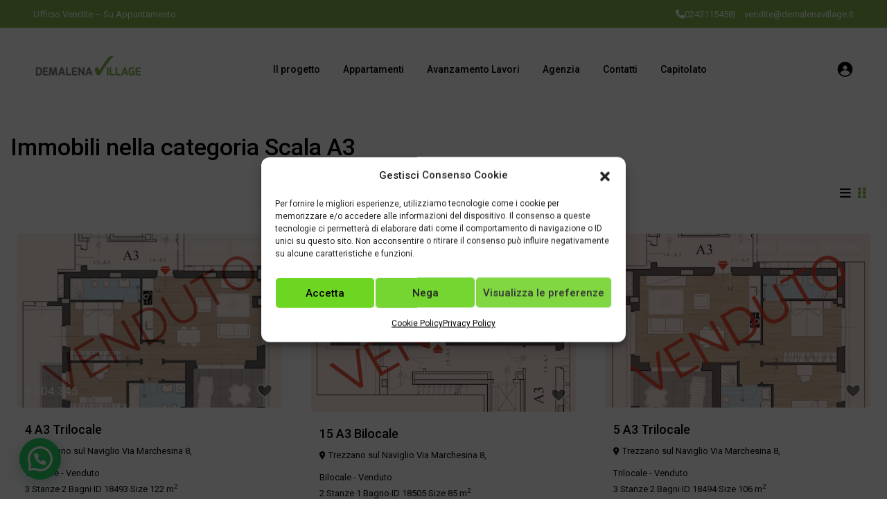

--- FILE ---
content_type: text/html; charset=UTF-8
request_url: https://www.demalenavillage.it/property_status/scala-a3/
body_size: 36873
content:
<!DOCTYPE html>
<html dir="ltr" lang="it-IT" prefix="og: https://ogp.me/ns#"   dir="ltr" >
<head>

    <meta charset="UTF-8" />
    <meta name="viewport" content="width=device-width, initial-scale=1,user-scalable=no">
    <link rel="pingback" href="https://www.demalenavillage.it/xmlrpc.php" />

    <title>Scala A3 • Demalena Village</title>

		<!-- All in One SEO Pro 4.9.1.1 - aioseo.com -->
	<meta name="robots" content="noindex, max-image-preview:large" />
	<meta name="google-site-verification" content="27FIDu0VPdRHHBTFjGqJilpmQpOakul5Van_WwQHHbc" />
	<link rel="canonical" href="https://www.demalenavillage.it/property_status/scala-a3/" />
	<link rel="next" href="https://www.demalenavillage.it/property_status/scala-a3/page/2/" />
	<meta name="generator" content="All in One SEO Pro (AIOSEO) 4.9.1.1" />
		<meta property="og:locale" content="it_IT" />
		<meta property="og:site_name" content="Demalena Village" />
		<meta property="og:type" content="article" />
		<meta property="og:title" content="Scala A3 • Demalena Village" />
		<meta property="og:url" content="https://www.demalenavillage.it/property_status/scala-a3/" />
		<meta property="og:image" content="https://www.demalenavillage.it/wp-content/uploads/2023/03/Trezzano-ExDemalena-20.07.220007.jpg" />
		<meta property="og:image:secure_url" content="https://www.demalenavillage.it/wp-content/uploads/2023/03/Trezzano-ExDemalena-20.07.220007.jpg" />
		<meta property="og:image:width" content="1200" />
		<meta property="og:image:height" content="962" />
		<meta name="twitter:card" content="summary" />
		<meta name="twitter:title" content="Scala A3 • Demalena Village" />
		<meta name="twitter:image" content="https://www.demalenavillage.it/wp-content/uploads/2023/03/Trezzano-ExDemalena-20.07.220007.jpg" />
		<script type="application/ld+json" class="aioseo-schema">
			{"@context":"https:\/\/schema.org","@graph":[{"@type":"BreadcrumbList","@id":"https:\/\/www.demalenavillage.it\/property_status\/scala-a3\/#breadcrumblist","itemListElement":[{"@type":"ListItem","@id":"https:\/\/www.demalenavillage.it#listItem","position":1,"name":"Home","item":"https:\/\/www.demalenavillage.it","nextItem":{"@type":"ListItem","@id":"https:\/\/www.demalenavillage.it\/property_status\/scala-a3\/#listItem","name":"Scala A3"}},{"@type":"ListItem","@id":"https:\/\/www.demalenavillage.it\/property_status\/scala-a3\/#listItem","position":2,"name":"Scala A3","previousItem":{"@type":"ListItem","@id":"https:\/\/www.demalenavillage.it#listItem","name":"Home"}}]},{"@type":"CollectionPage","@id":"https:\/\/www.demalenavillage.it\/property_status\/scala-a3\/#collectionpage","url":"https:\/\/www.demalenavillage.it\/property_status\/scala-a3\/","name":"Scala A3 \u2022 Demalena Village","inLanguage":"it-IT","isPartOf":{"@id":"https:\/\/www.demalenavillage.it\/#website"},"breadcrumb":{"@id":"https:\/\/www.demalenavillage.it\/property_status\/scala-a3\/#breadcrumblist"}},{"@type":"Organization","@id":"https:\/\/www.demalenavillage.it\/#organization","name":"Demalenavillage","description":"Diamo vita ai Tuoi desideri","url":"https:\/\/www.demalenavillage.it\/","telephone":"+390243115458","logo":{"@type":"ImageObject","url":"https:\/\/www.demalenavillage.it\/wp-content\/uploads\/2019\/12\/LOGO-DEMALENA-1-e1576843051491.png","@id":"https:\/\/www.demalenavillage.it\/property_status\/scala-a3\/#organizationLogo","width":159,"height":60},"image":{"@id":"https:\/\/www.demalenavillage.it\/property_status\/scala-a3\/#organizationLogo"}},{"@type":"WebSite","@id":"https:\/\/www.demalenavillage.it\/#website","url":"https:\/\/www.demalenavillage.it\/","name":"Demalena Village","description":"Nuove Costruzioni Trezzano Sul Naviglio","inLanguage":"it-IT","publisher":{"@id":"https:\/\/www.demalenavillage.it\/#organization"}}]}
		</script>
		<!-- All in One SEO Pro -->

<link rel="alternate" hreflang="it" href="https://www.demalenavillage.it/property_status/scala-a3/" />
<link rel="alternate" hreflang="x-default" href="https://www.demalenavillage.it/property_status/scala-a3/" />

<!-- Google Tag Manager for WordPress by gtm4wp.com -->
<script data-cfasync="false" data-pagespeed-no-defer>
	var gtm4wp_datalayer_name = "dataLayer";
	var dataLayer = dataLayer || [];
</script>
<!-- End Google Tag Manager for WordPress by gtm4wp.com --><link rel='dns-prefetch' href='//maps-api-ssl.google.com' />
<link rel='dns-prefetch' href='//fonts.googleapis.com' />
<link rel='preconnect' href='https://fonts.gstatic.com' crossorigin />
<link rel="alternate" type="application/rss+xml" title="Demalena Village &raquo; Feed" href="https://www.demalenavillage.it/feed/" />
<link rel="alternate" type="application/rss+xml" title="Demalena Village &raquo; Feed dei commenti" href="https://www.demalenavillage.it/comments/feed/" />
<link rel="alternate" type="application/rss+xml" title="Feed Demalena Village &raquo; Scala A3 Stato della proprietà" href="https://www.demalenavillage.it/property_status/scala-a3/feed/" />
<style type="text/css">.brave_popup{display:none}</style><script data-no-optimize="1"> var brave_popup_data = {}; var bravepop_emailValidation=false; var brave_popup_videos = {};  var brave_popup_formData = {};var brave_popup_adminUser = false; var brave_popup_pageInfo = {"type":"tax","pageID":79,"singleType":"property_status"};  var bravepop_emailSuggestions={};</script><style id='wp-img-auto-sizes-contain-inline-css' type='text/css'>
img:is([sizes=auto i],[sizes^="auto," i]){contain-intrinsic-size:3000px 1500px}
/*# sourceURL=wp-img-auto-sizes-contain-inline-css */
</style>
<style id='wp-emoji-styles-inline-css' type='text/css'>

	img.wp-smiley, img.emoji {
		display: inline !important;
		border: none !important;
		box-shadow: none !important;
		height: 1em !important;
		width: 1em !important;
		margin: 0 0.07em !important;
		vertical-align: -0.1em !important;
		background: none !important;
		padding: 0 !important;
	}
/*# sourceURL=wp-emoji-styles-inline-css */
</style>
<link rel='stylesheet' id='wp-block-library-css' href='https://www.demalenavillage.it/wp-includes/css/dist/block-library/style.min.css?ver=bfe0a5c31a21b4f75c48980c4a8cf474' type='text/css' media='all' />
<style id='classic-theme-styles-inline-css' type='text/css'>
/*! This file is auto-generated */
.wp-block-button__link{color:#fff;background-color:#32373c;border-radius:9999px;box-shadow:none;text-decoration:none;padding:calc(.667em + 2px) calc(1.333em + 2px);font-size:1.125em}.wp-block-file__button{background:#32373c;color:#fff;text-decoration:none}
/*# sourceURL=/wp-includes/css/classic-themes.min.css */
</style>
<link rel='stylesheet' id='aioseo/css/src/vue/standalone/blocks/table-of-contents/global.scss-css' href='https://www.demalenavillage.it/wp-content/plugins/all-in-one-seo-pack-pro/dist/Pro/assets/css/table-of-contents/global.e90f6d47.css?ver=4.9.1.1' type='text/css' media='all' />
<link rel='stylesheet' id='aioseo/css/src/vue/standalone/blocks/pro/recipe/global.scss-css' href='https://www.demalenavillage.it/wp-content/plugins/all-in-one-seo-pack-pro/dist/Pro/assets/css/recipe/global.67a3275f.css?ver=4.9.1.1' type='text/css' media='all' />
<link rel='stylesheet' id='aioseo/css/src/vue/standalone/blocks/pro/product/global.scss-css' href='https://www.demalenavillage.it/wp-content/plugins/all-in-one-seo-pack-pro/dist/Pro/assets/css/product/global.61066cfb.css?ver=4.9.1.1' type='text/css' media='all' />
<link rel='stylesheet' id='aioseo-local-business/css/src/assets/scss/business-info.scss-css' href='https://www.demalenavillage.it/wp-content/plugins/aioseo-local-business/dist/css/business-info.DlwHGRMe.css?ver=1.3.12' type='text/css' media='all' />
<link rel='stylesheet' id='aioseo-local-business/css/src/assets/scss/opening-hours.scss-css' href='https://www.demalenavillage.it/wp-content/plugins/aioseo-local-business/dist/css/opening-hours.Bg1Edlf_.css?ver=1.3.12' type='text/css' media='all' />
<style id='joinchat-button-style-inline-css' type='text/css'>
.wp-block-joinchat-button{border:none!important;text-align:center}.wp-block-joinchat-button figure{display:table;margin:0 auto;padding:0}.wp-block-joinchat-button figcaption{font:normal normal 400 .6em/2em var(--wp--preset--font-family--system-font,sans-serif);margin:0;padding:0}.wp-block-joinchat-button .joinchat-button__qr{background-color:#fff;border:6px solid #25d366;border-radius:30px;box-sizing:content-box;display:block;height:200px;margin:auto;overflow:hidden;padding:10px;width:200px}.wp-block-joinchat-button .joinchat-button__qr canvas,.wp-block-joinchat-button .joinchat-button__qr img{display:block;margin:auto}.wp-block-joinchat-button .joinchat-button__link{align-items:center;background-color:#25d366;border:6px solid #25d366;border-radius:30px;display:inline-flex;flex-flow:row nowrap;justify-content:center;line-height:1.25em;margin:0 auto;text-decoration:none}.wp-block-joinchat-button .joinchat-button__link:before{background:transparent var(--joinchat-ico) no-repeat center;background-size:100%;content:"";display:block;height:1.5em;margin:-.75em .75em -.75em 0;width:1.5em}.wp-block-joinchat-button figure+.joinchat-button__link{margin-top:10px}@media (orientation:landscape)and (min-height:481px),(orientation:portrait)and (min-width:481px){.wp-block-joinchat-button.joinchat-button--qr-only figure+.joinchat-button__link{display:none}}@media (max-width:480px),(orientation:landscape)and (max-height:480px){.wp-block-joinchat-button figure{display:none}}

/*# sourceURL=https://www.demalenavillage.it/wp-content/plugins/creame-whatsapp-me/gutenberg/build/style-index.css */
</style>
<link rel='stylesheet' id='residence_latest_items-cgb-style-css-css' href='https://www.demalenavillage.it/wp-content/plugins/residence-gutenberg/dist/blocks.style.build.css?ver=bfe0a5c31a21b4f75c48980c4a8cf474' type='text/css' media='all' />
<style id='global-styles-inline-css' type='text/css'>
:root{--wp--preset--aspect-ratio--square: 1;--wp--preset--aspect-ratio--4-3: 4/3;--wp--preset--aspect-ratio--3-4: 3/4;--wp--preset--aspect-ratio--3-2: 3/2;--wp--preset--aspect-ratio--2-3: 2/3;--wp--preset--aspect-ratio--16-9: 16/9;--wp--preset--aspect-ratio--9-16: 9/16;--wp--preset--color--black: #000000;--wp--preset--color--cyan-bluish-gray: #abb8c3;--wp--preset--color--white: #ffffff;--wp--preset--color--pale-pink: #f78da7;--wp--preset--color--vivid-red: #cf2e2e;--wp--preset--color--luminous-vivid-orange: #ff6900;--wp--preset--color--luminous-vivid-amber: #fcb900;--wp--preset--color--light-green-cyan: #7bdcb5;--wp--preset--color--vivid-green-cyan: #00d084;--wp--preset--color--pale-cyan-blue: #8ed1fc;--wp--preset--color--vivid-cyan-blue: #0693e3;--wp--preset--color--vivid-purple: #9b51e0;--wp--preset--gradient--vivid-cyan-blue-to-vivid-purple: linear-gradient(135deg,rgb(6,147,227) 0%,rgb(155,81,224) 100%);--wp--preset--gradient--light-green-cyan-to-vivid-green-cyan: linear-gradient(135deg,rgb(122,220,180) 0%,rgb(0,208,130) 100%);--wp--preset--gradient--luminous-vivid-amber-to-luminous-vivid-orange: linear-gradient(135deg,rgb(252,185,0) 0%,rgb(255,105,0) 100%);--wp--preset--gradient--luminous-vivid-orange-to-vivid-red: linear-gradient(135deg,rgb(255,105,0) 0%,rgb(207,46,46) 100%);--wp--preset--gradient--very-light-gray-to-cyan-bluish-gray: linear-gradient(135deg,rgb(238,238,238) 0%,rgb(169,184,195) 100%);--wp--preset--gradient--cool-to-warm-spectrum: linear-gradient(135deg,rgb(74,234,220) 0%,rgb(151,120,209) 20%,rgb(207,42,186) 40%,rgb(238,44,130) 60%,rgb(251,105,98) 80%,rgb(254,248,76) 100%);--wp--preset--gradient--blush-light-purple: linear-gradient(135deg,rgb(255,206,236) 0%,rgb(152,150,240) 100%);--wp--preset--gradient--blush-bordeaux: linear-gradient(135deg,rgb(254,205,165) 0%,rgb(254,45,45) 50%,rgb(107,0,62) 100%);--wp--preset--gradient--luminous-dusk: linear-gradient(135deg,rgb(255,203,112) 0%,rgb(199,81,192) 50%,rgb(65,88,208) 100%);--wp--preset--gradient--pale-ocean: linear-gradient(135deg,rgb(255,245,203) 0%,rgb(182,227,212) 50%,rgb(51,167,181) 100%);--wp--preset--gradient--electric-grass: linear-gradient(135deg,rgb(202,248,128) 0%,rgb(113,206,126) 100%);--wp--preset--gradient--midnight: linear-gradient(135deg,rgb(2,3,129) 0%,rgb(40,116,252) 100%);--wp--preset--font-size--small: 13px;--wp--preset--font-size--medium: 20px;--wp--preset--font-size--large: 36px;--wp--preset--font-size--x-large: 42px;--wp--preset--spacing--20: 0.44rem;--wp--preset--spacing--30: 0.67rem;--wp--preset--spacing--40: 1rem;--wp--preset--spacing--50: 1.5rem;--wp--preset--spacing--60: 2.25rem;--wp--preset--spacing--70: 3.38rem;--wp--preset--spacing--80: 5.06rem;--wp--preset--shadow--natural: 6px 6px 9px rgba(0, 0, 0, 0.2);--wp--preset--shadow--deep: 12px 12px 50px rgba(0, 0, 0, 0.4);--wp--preset--shadow--sharp: 6px 6px 0px rgba(0, 0, 0, 0.2);--wp--preset--shadow--outlined: 6px 6px 0px -3px rgb(255, 255, 255), 6px 6px rgb(0, 0, 0);--wp--preset--shadow--crisp: 6px 6px 0px rgb(0, 0, 0);}:where(.is-layout-flex){gap: 0.5em;}:where(.is-layout-grid){gap: 0.5em;}body .is-layout-flex{display: flex;}.is-layout-flex{flex-wrap: wrap;align-items: center;}.is-layout-flex > :is(*, div){margin: 0;}body .is-layout-grid{display: grid;}.is-layout-grid > :is(*, div){margin: 0;}:where(.wp-block-columns.is-layout-flex){gap: 2em;}:where(.wp-block-columns.is-layout-grid){gap: 2em;}:where(.wp-block-post-template.is-layout-flex){gap: 1.25em;}:where(.wp-block-post-template.is-layout-grid){gap: 1.25em;}.has-black-color{color: var(--wp--preset--color--black) !important;}.has-cyan-bluish-gray-color{color: var(--wp--preset--color--cyan-bluish-gray) !important;}.has-white-color{color: var(--wp--preset--color--white) !important;}.has-pale-pink-color{color: var(--wp--preset--color--pale-pink) !important;}.has-vivid-red-color{color: var(--wp--preset--color--vivid-red) !important;}.has-luminous-vivid-orange-color{color: var(--wp--preset--color--luminous-vivid-orange) !important;}.has-luminous-vivid-amber-color{color: var(--wp--preset--color--luminous-vivid-amber) !important;}.has-light-green-cyan-color{color: var(--wp--preset--color--light-green-cyan) !important;}.has-vivid-green-cyan-color{color: var(--wp--preset--color--vivid-green-cyan) !important;}.has-pale-cyan-blue-color{color: var(--wp--preset--color--pale-cyan-blue) !important;}.has-vivid-cyan-blue-color{color: var(--wp--preset--color--vivid-cyan-blue) !important;}.has-vivid-purple-color{color: var(--wp--preset--color--vivid-purple) !important;}.has-black-background-color{background-color: var(--wp--preset--color--black) !important;}.has-cyan-bluish-gray-background-color{background-color: var(--wp--preset--color--cyan-bluish-gray) !important;}.has-white-background-color{background-color: var(--wp--preset--color--white) !important;}.has-pale-pink-background-color{background-color: var(--wp--preset--color--pale-pink) !important;}.has-vivid-red-background-color{background-color: var(--wp--preset--color--vivid-red) !important;}.has-luminous-vivid-orange-background-color{background-color: var(--wp--preset--color--luminous-vivid-orange) !important;}.has-luminous-vivid-amber-background-color{background-color: var(--wp--preset--color--luminous-vivid-amber) !important;}.has-light-green-cyan-background-color{background-color: var(--wp--preset--color--light-green-cyan) !important;}.has-vivid-green-cyan-background-color{background-color: var(--wp--preset--color--vivid-green-cyan) !important;}.has-pale-cyan-blue-background-color{background-color: var(--wp--preset--color--pale-cyan-blue) !important;}.has-vivid-cyan-blue-background-color{background-color: var(--wp--preset--color--vivid-cyan-blue) !important;}.has-vivid-purple-background-color{background-color: var(--wp--preset--color--vivid-purple) !important;}.has-black-border-color{border-color: var(--wp--preset--color--black) !important;}.has-cyan-bluish-gray-border-color{border-color: var(--wp--preset--color--cyan-bluish-gray) !important;}.has-white-border-color{border-color: var(--wp--preset--color--white) !important;}.has-pale-pink-border-color{border-color: var(--wp--preset--color--pale-pink) !important;}.has-vivid-red-border-color{border-color: var(--wp--preset--color--vivid-red) !important;}.has-luminous-vivid-orange-border-color{border-color: var(--wp--preset--color--luminous-vivid-orange) !important;}.has-luminous-vivid-amber-border-color{border-color: var(--wp--preset--color--luminous-vivid-amber) !important;}.has-light-green-cyan-border-color{border-color: var(--wp--preset--color--light-green-cyan) !important;}.has-vivid-green-cyan-border-color{border-color: var(--wp--preset--color--vivid-green-cyan) !important;}.has-pale-cyan-blue-border-color{border-color: var(--wp--preset--color--pale-cyan-blue) !important;}.has-vivid-cyan-blue-border-color{border-color: var(--wp--preset--color--vivid-cyan-blue) !important;}.has-vivid-purple-border-color{border-color: var(--wp--preset--color--vivid-purple) !important;}.has-vivid-cyan-blue-to-vivid-purple-gradient-background{background: var(--wp--preset--gradient--vivid-cyan-blue-to-vivid-purple) !important;}.has-light-green-cyan-to-vivid-green-cyan-gradient-background{background: var(--wp--preset--gradient--light-green-cyan-to-vivid-green-cyan) !important;}.has-luminous-vivid-amber-to-luminous-vivid-orange-gradient-background{background: var(--wp--preset--gradient--luminous-vivid-amber-to-luminous-vivid-orange) !important;}.has-luminous-vivid-orange-to-vivid-red-gradient-background{background: var(--wp--preset--gradient--luminous-vivid-orange-to-vivid-red) !important;}.has-very-light-gray-to-cyan-bluish-gray-gradient-background{background: var(--wp--preset--gradient--very-light-gray-to-cyan-bluish-gray) !important;}.has-cool-to-warm-spectrum-gradient-background{background: var(--wp--preset--gradient--cool-to-warm-spectrum) !important;}.has-blush-light-purple-gradient-background{background: var(--wp--preset--gradient--blush-light-purple) !important;}.has-blush-bordeaux-gradient-background{background: var(--wp--preset--gradient--blush-bordeaux) !important;}.has-luminous-dusk-gradient-background{background: var(--wp--preset--gradient--luminous-dusk) !important;}.has-pale-ocean-gradient-background{background: var(--wp--preset--gradient--pale-ocean) !important;}.has-electric-grass-gradient-background{background: var(--wp--preset--gradient--electric-grass) !important;}.has-midnight-gradient-background{background: var(--wp--preset--gradient--midnight) !important;}.has-small-font-size{font-size: var(--wp--preset--font-size--small) !important;}.has-medium-font-size{font-size: var(--wp--preset--font-size--medium) !important;}.has-large-font-size{font-size: var(--wp--preset--font-size--large) !important;}.has-x-large-font-size{font-size: var(--wp--preset--font-size--x-large) !important;}
:where(.wp-block-post-template.is-layout-flex){gap: 1.25em;}:where(.wp-block-post-template.is-layout-grid){gap: 1.25em;}
:where(.wp-block-term-template.is-layout-flex){gap: 1.25em;}:where(.wp-block-term-template.is-layout-grid){gap: 1.25em;}
:where(.wp-block-columns.is-layout-flex){gap: 2em;}:where(.wp-block-columns.is-layout-grid){gap: 2em;}
:root :where(.wp-block-pullquote){font-size: 1.5em;line-height: 1.6;}
/*# sourceURL=global-styles-inline-css */
</style>
<link rel='stylesheet' id='wpml-legacy-horizontal-list-0-css' href='https://www.demalenavillage.it/wp-content/plugins/sitepress-multilingual-cms/templates/language-switchers/legacy-list-horizontal/style.min.css?ver=1' type='text/css' media='all' />
<link rel='stylesheet' id='cmplz-general-css' href='https://www.demalenavillage.it/wp-content/plugins/complianz-gdpr/assets/css/cookieblocker.min.css?ver=1764934695' type='text/css' media='all' />
<link rel='stylesheet' id='wpestate_style-css' href='https://www.demalenavillage.it/wp-content/themes/wpresidence/style.min.css?ver=5.0.9' type='text/css' media='all' />
<style id='wpestate_style-inline-css' type='text/css'>

        body::after{
            position:absolute;
            width:0;
            height:0;
            overflow:hidden;
            z-index:-1; // hide images
            content:url(https://www.demalenavillage.it/wp-content/uploads/2019/12/LOGO-DEMALENA-1-e1576843051491.png);   // load images
            }
        }
/*# sourceURL=wpestate_style-inline-css */
</style>
<link rel='stylesheet' id='theme-main-css-css' href='https://www.demalenavillage.it/wp-content/themes/wpresidence/public/css/main.css?ver=bfe0a5c31a21b4f75c48980c4a8cf474' type='text/css' media='all' />
<link rel='stylesheet' id='bootstrap-selectcss.min-css' href='https://www.demalenavillage.it/wp-content/themes/wpresidence/public/css/bootstrap-select.min.css?ver=5.0.9' type='text/css' media='all' />
<link rel='stylesheet' id='wpestate-roboto-css' href='https://fonts.googleapis.com/css?family=Roboto%3Awght%40300%2C400%2C500%2C700&#038;subset=latin%2Clatin-ext&#038;display=swap&#038;ver=bfe0a5c31a21b4f75c48980c4a8cf474' type='text/css' media='all' />
<link rel='stylesheet' id='font-awesome6.4.2.min-css' href='https://www.demalenavillage.it/wp-content/themes/wpresidence/public/fontawesome/css/all.min.css?ver=bfe0a5c31a21b4f75c48980c4a8cf474' type='text/css' media='all' />
<link rel='stylesheet' id='fontello-css' href='https://www.demalenavillage.it/wp-content/themes/wpresidence/css/fontello.min.css?ver=bfe0a5c31a21b4f75c48980c4a8cf474' type='text/css' media='all' />
<link rel='stylesheet' id='jquery.ui.theme-css' href='https://www.demalenavillage.it/wp-content/themes/wpresidence/public/css/jquery-ui.min.css?ver=bfe0a5c31a21b4f75c48980c4a8cf474' type='text/css' media='all' />
<link rel="preload" as="style" href="https://fonts.googleapis.com/css?family=Roboto:500&#038;display=swap&#038;ver=1758897055" /><link rel="stylesheet" href="https://fonts.googleapis.com/css?family=Roboto:500&#038;display=swap&#038;ver=1758897055" media="print" onload="this.media='all'"><noscript><link rel="stylesheet" href="https://fonts.googleapis.com/css?family=Roboto:500&#038;display=swap&#038;ver=1758897055" /></noscript><script type="text/javascript" src="https://www.demalenavillage.it/wp-includes/js/jquery/jquery.min.js?ver=3.7.1" id="jquery-core-js"></script>
<script type="text/javascript" src="https://www.demalenavillage.it/wp-includes/js/jquery/jquery-migrate.min.js?ver=3.4.1" id="jquery-migrate-js"></script>
<script type="text/javascript" src="https://www.demalenavillage.it/wp-content/themes/wpresidence/js/modernizr.custom.62456.js?ver=5.0.9" id="modernizr.custom.62456-js"></script>
<script></script><link rel="https://api.w.org/" href="https://www.demalenavillage.it/wp-json/" /><link rel="alternate" title="JSON" type="application/json" href="https://www.demalenavillage.it/wp-json/wp/v2/property_status/79" /><link rel="EditURI" type="application/rsd+xml" title="RSD" href="https://www.demalenavillage.it/xmlrpc.php?rsd" />

<meta name="generator" content="WPML ver:4.8.6 stt:1,27;" />
<meta name="description" content="" >			<style>.cmplz-hidden {
					display: none !important;
				}</style>
<!-- Google Tag Manager for WordPress by gtm4wp.com -->
<!-- GTM Container placement set to automatic -->
<script data-cfasync="false" data-pagespeed-no-defer type="text/javascript">
	var dataLayer_content = {"pagePostType":"estate_property","pagePostType2":"tax-estate_property","pageCategory":[]};
	dataLayer.push( dataLayer_content );
</script>
<script data-cfasync="false" data-pagespeed-no-defer type="text/javascript">
(function(w,d,s,l,i){w[l]=w[l]||[];w[l].push({'gtm.start':
new Date().getTime(),event:'gtm.js'});var f=d.getElementsByTagName(s)[0],
j=d.createElement(s),dl=l!='dataLayer'?'&l='+l:'';j.async=true;j.src=
'//www.googletagmanager.com/gtm.js?id='+i+dl;f.parentNode.insertBefore(j,f);
})(window,document,'script','dataLayer','GTM-52QLRLT');
</script>
<!-- End Google Tag Manager for WordPress by gtm4wp.com --><style type='text/css'>:root{/* base variables START */--wp-estate-main-color-option: #86b54d;--wp-estate-second-color-option: #a5a5a5;/* base variables END *//* layout variables START */--wp-estate-main-grid-content-width-option: 1400px;/* layout variables END *//* logo variables START */--wp-estate-logo-max-height-option: 100px;/* logo variables END *//* header variables START */--wp-estate-header-height-option: 120px;--wp-estate-top-menu-font-size-option: 14px;--wp-estate-menu-item-font-size-option: 13px;--wp-estate-top-bar-back-option: #86b54d;--wp-estate-top-bar-font-option: #ffffff;--wp-estate-header-color-option: #ffffff;--wp-estate-sticky-menu-font-color-option: #000000;--wp-estate-menu-font-color-option: #000000;--wp-estate-top-menu-hover-font-color-option: #969696;--wp-estate-active-menu-font-color-option: #000000;--wp-estate-transparent-menu-font-color-option: #ffffff;--wp-estate-transparent-menu-hover-font-color-option: #969696;--wp-estate-menu-item-back-color-option: #303030;--wp-estate-menu-items-color-option: #d6d6d6;--wp-estate-menu-hover-font-color-option: #ffffff;--wp-estate-menu-hover-back-color-option: #484848;/* header variables END *//* mobile_header variables START */--wp-estate-mobile-header-background-color-option: #ffffff;--wp-estate-mobile-header-icon-color-option: #81d742;--wp-estate-mobile-menu-font-color-option: #000000;--wp-estate-mobile-menu-hover-font-color-option: #666666;--wp-estate-mobile-item-hover-back-color-option: #81d742;--wp-estate-mobile-menu-background-color-option: #ffffff;--wp-estate-mobile-menu-border-color-option: #000000;/* mobile_header variables END *//* search variables START */--wp-estate-adv-font-color-option: #535353;--wp-estate-adv-search-font-color-option: #535353;/* search variables END *//* general variables START */--wp-estate-background-color-option: #ffffff;--wp_estate_content_back_color-option: #ffffff;--wp_estate_breadcrumbs_font_color-option: #f2f2f2;--wp-estate-font-color-option: #0a0a0a;--wp_estate_link_color-option: #86b54d;--wp_estate_headings_color-option: #000000;--wp-estate-hover-button-color-option: #86b54d;/* general variables END *//* map variables START */--wp_estate_map_controls_font_color-option: #0a0a0a;/* map variables END *//* property_unit variables START */--wp-estate-property-unit-color-option: #ffffff;--wp-estate-unit-border-color-option: #f8f8f8;--wp-estate-card-details-font-awsome-size-option: 13px;--wp-estate-card-details-image_icon-size-option: 17px;--wp-estate-card-details-font-family-option: Roboto;--wp-estate-card-details-font-size-option: 14px;--wp-estate-card-details-line-height-option: Array;--wp-estate-card-details-font-weight-option: 500;--wp-estate-card-details-font-color-option: Array;--wp-estate-card-details-alignment-option: fill;--wp-estate-card-details-image-position-option: left;--wp-estate-card-details-gap-option: px;/* property_unit variables END *//* widgets variables START */--wp-estate-sidebar-widget-color-option: #ffffff;/* widgets variables END *//* footer variables START */--wp-estate-footer-back-color-option: #ffffff;--wp-estate-footer-font-color-option: #000000;--wp-estate-footer-copy-color-option: #0a0a0a;--wp-estate-footer-copy-back-color-option: #cecece;/* footer variables END *//* content_area_padding variables START */--wp-estate-contentarea-internal-padding-top-option: 20px;--wp-estate-contentarea-internal-padding-left-option: 20px;--wp-estate-contentarea-internal-padding-bottom-option: 20px;--wp-estate-contentarea-internal-padding-right-option: 20px;/* content_area_padding variables END *//* property_unit_padding variables START *//* property_unit_padding variables END *//* widget_padding variables START */--wp-estate-sidebarwidget-internal-padding-top-option: 15px;--wp-estate-sidebarwidget-internal-padding-left-option: 15px;--wp-estate-sidebarwidget-internal-padding-bottom-option: 15px;--wp-estate-sidebarwidget-internal-padding-right-option: 15px;/* widget_padding variables END *//* borders_and_units variables START */--wp-estate-unit-border-size-option: 1px;/* borders_and_units variables END *//* min_heights variables START *//* min_heights variables END *//* dashboard_colors variables START */--wp-estate-user-dashboard-menu-color-hover-option: #f53644;--wp-estate-user-dashboard-package-background-option: #263238;--wp-estate-user-dashboard-buy-package-background-option: #263238;/* dashboard_colors variables END *//* typography variables START *//* typography variables END *//* others variables START */--wp-estate-cssbox-shadow-option: none;--wp-estate-float-form-top-option: 80%;--wp-estate-float-form-top-tax-option: 80%;/* others variables END */}.home .master_header.header_transparent {background: transparent;background-image: none;border-bottom: none;background-image: linear-gradient\(to right top, #000000, rgba(0,0,0, 0) !important;background-image: linear-gradient(180deg, #333 , rgba(0,0,0, 0) 100%);}#access ul ul a,#access ul ul{border:none!important;}.submit_action{font-weight:600;text-transform:uppercase;}.row_user_dashboard .breadcrumb_container {background-color: #f0f2f3;}/*price pins color*/.wpestate_marker.sales {background-color: #CF1409;color:white;}.wpestate_marker.sales:before {border-top: 6px solid #CF1409;}.wpestate_marker.rentals {background-color: #062f47;color:white;}.wpestate_marker.rentals:before {border-top: 6px solid #062f47;}/*unit card elements*/.action_tag_wrapper.Rentals {background-color: #CF1409;}.action_tag_wrapper.Sales {background-color: #0C4982;}.featured_div {color: #f8f8f8;}.carusel-back {background-color: #000;opacity: 0.95;display: none!important;}.caption-wrapper {width: 100%;height: 40px;color: #fff;float: left;padding: 9px 0px 0px 13px;font-size: 15px;background: #333;z-index: 20;position: relative;cursor: pointer;display: none!important;}.carousel-indicators {bottom: -15px;display: none!important;}</style><meta name="generator" content="Elementor 3.33.3; settings: css_print_method-external, google_font-enabled, font_display-auto">
			<style>
				.e-con.e-parent:nth-of-type(n+4):not(.e-lazyloaded):not(.e-no-lazyload),
				.e-con.e-parent:nth-of-type(n+4):not(.e-lazyloaded):not(.e-no-lazyload) * {
					background-image: none !important;
				}
				@media screen and (max-height: 1024px) {
					.e-con.e-parent:nth-of-type(n+3):not(.e-lazyloaded):not(.e-no-lazyload),
					.e-con.e-parent:nth-of-type(n+3):not(.e-lazyloaded):not(.e-no-lazyload) * {
						background-image: none !important;
					}
				}
				@media screen and (max-height: 640px) {
					.e-con.e-parent:nth-of-type(n+2):not(.e-lazyloaded):not(.e-no-lazyload),
					.e-con.e-parent:nth-of-type(n+2):not(.e-lazyloaded):not(.e-no-lazyload) * {
						background-image: none !important;
					}
				}
			</style>
			<meta name="generator" content="Powered by WPBakery Page Builder - drag and drop page builder for WordPress."/>
<meta name="generator" content="Redux 4.5.5" /><meta name="generator" content="Powered by Slider Revolution 6.7.39 - responsive, Mobile-Friendly Slider Plugin for WordPress with comfortable drag and drop interface." />
<link rel="icon" href="https://www.demalenavillage.it/wp-content/uploads/2019/12/Favicon-36x36.png" sizes="32x32" />
<link rel="icon" href="https://www.demalenavillage.it/wp-content/uploads/2019/12/Favicon.png" sizes="192x192" />
<link rel="apple-touch-icon" href="https://www.demalenavillage.it/wp-content/uploads/2019/12/Favicon.png" />
<meta name="msapplication-TileImage" content="https://www.demalenavillage.it/wp-content/uploads/2019/12/Favicon.png" />
<script>function setREVStartSize(e){
			//window.requestAnimationFrame(function() {
				window.RSIW = window.RSIW===undefined ? window.innerWidth : window.RSIW;
				window.RSIH = window.RSIH===undefined ? window.innerHeight : window.RSIH;
				try {
					var pw = document.getElementById(e.c).parentNode.offsetWidth,
						newh;
					pw = pw===0 || isNaN(pw) || (e.l=="fullwidth" || e.layout=="fullwidth") ? window.RSIW : pw;
					e.tabw = e.tabw===undefined ? 0 : parseInt(e.tabw);
					e.thumbw = e.thumbw===undefined ? 0 : parseInt(e.thumbw);
					e.tabh = e.tabh===undefined ? 0 : parseInt(e.tabh);
					e.thumbh = e.thumbh===undefined ? 0 : parseInt(e.thumbh);
					e.tabhide = e.tabhide===undefined ? 0 : parseInt(e.tabhide);
					e.thumbhide = e.thumbhide===undefined ? 0 : parseInt(e.thumbhide);
					e.mh = e.mh===undefined || e.mh=="" || e.mh==="auto" ? 0 : parseInt(e.mh,0);
					if(e.layout==="fullscreen" || e.l==="fullscreen")
						newh = Math.max(e.mh,window.RSIH);
					else{
						e.gw = Array.isArray(e.gw) ? e.gw : [e.gw];
						for (var i in e.rl) if (e.gw[i]===undefined || e.gw[i]===0) e.gw[i] = e.gw[i-1];
						e.gh = e.el===undefined || e.el==="" || (Array.isArray(e.el) && e.el.length==0)? e.gh : e.el;
						e.gh = Array.isArray(e.gh) ? e.gh : [e.gh];
						for (var i in e.rl) if (e.gh[i]===undefined || e.gh[i]===0) e.gh[i] = e.gh[i-1];
											
						var nl = new Array(e.rl.length),
							ix = 0,
							sl;
						e.tabw = e.tabhide>=pw ? 0 : e.tabw;
						e.thumbw = e.thumbhide>=pw ? 0 : e.thumbw;
						e.tabh = e.tabhide>=pw ? 0 : e.tabh;
						e.thumbh = e.thumbhide>=pw ? 0 : e.thumbh;
						for (var i in e.rl) nl[i] = e.rl[i]<window.RSIW ? 0 : e.rl[i];
						sl = nl[0];
						for (var i in nl) if (sl>nl[i] && nl[i]>0) { sl = nl[i]; ix=i;}
						var m = pw>(e.gw[ix]+e.tabw+e.thumbw) ? 1 : (pw-(e.tabw+e.thumbw)) / (e.gw[ix]);
						newh =  (e.gh[ix] * m) + (e.tabh + e.thumbh);
					}
					var el = document.getElementById(e.c);
					if (el!==null && el) el.style.height = newh+"px";
					el = document.getElementById(e.c+"_wrapper");
					if (el!==null && el) {
						el.style.height = newh+"px";
						el.style.display = "block";
					}
				} catch(e){
					console.log("Failure at Presize of Slider:" + e)
				}
			//});
		  };</script>
		<style type="text/css" id="wp-custom-css">
			.panel-title {
    margin-top: 0;
    margin-bottom: 0;
    font-size: 16px;
    color: inherit;
    display: none!important;
}
.filter_menu_trigger {
    margin-top: 4px;
    padding: 9px 13px;
    display: none!important;
}
.wpestate_property_media_section_wrapper .status-wrapper {
    position: absolute;
    right: 10px!important;
    margin-top: -35px!important;
}		</style>
		<noscript><style> .wpb_animate_when_almost_visible { opacity: 1; }</style></noscript></head>

<body class="archive tax-property_status term-scala-a3 term-79 wp-theme-wpresidence esm-default  wpresidece_has_top_bar  wpresidence_header_logo_align_center wpresidence_header3_logo_align_left wpresidence_header_menu_type1_align_center wpresidence_header_menu_type3_4_text_align_center wpestate_has_sticky_footer wpb-js-composer js-comp-ver-8.2 vc_responsive elementor-default elementor-kit-18985">

<!-- GTM Container placement set to automatic -->
<!-- Google Tag Manager (noscript) -->
				<noscript><iframe src="https://www.googletagmanager.com/ns.html?id=GTM-52QLRLT" height="0" width="0" style="display:none;visibility:hidden" aria-hidden="true"></iframe></noscript>
<!-- End Google Tag Manager (noscript) -->
<!-- Mobile wrapper container -->
<div class="mobilewrapper" id="mobilewrapper_links">
    <div class="snap-drawers">
        <!-- Left Sidebar for mobile menu -->
        <div class="snap-drawer snap-drawer-left">
            <div class="mobilemenu-close"><i class="fas fa-times"></i></div>
            <ul id="menu-main-menu" class="mobilex-menu"><li id="menu-item-18780" class="menu-item menu-item-type-post_type menu-item-object-page menu-item-18780"><a href="https://www.demalenavillage.it/capitolato/">Il progetto</a></li>
<li id="menu-item-19071" class="menu-item menu-item-type-post_type menu-item-object-page menu-item-has-children menu-item-19071"><a href="https://www.demalenavillage.it/appartamenti-in-vendita/">Appartamenti</a>
<ul class="sub-menu">
	<li id="menu-item-21708" class="menu-item menu-item-type-post_type menu-item-object-page menu-item-21708"><a href="https://www.demalenavillage.it/lotto-a/">Lotto A</a></li>
	<li id="menu-item-21707" class="menu-item menu-item-type-post_type menu-item-object-page menu-item-21707"><a href="https://www.demalenavillage.it/lotto-b/">Lotto B</a></li>
</ul>
</li>
<li id="menu-item-20034" class="menu-item menu-item-type-custom menu-item-object-custom menu-item-has-children menu-item-20034"><a href="#">Avanzamento Lavori</a>
<ul class="sub-menu">
	<li id="menu-item-20035" class="menu-item menu-item-type-post_type menu-item-object-page menu-item-20035"><a href="https://www.demalenavillage.it/avanzamento-lavori-lotto-a/">Avanzamento Lavori Lotto A</a></li>
	<li id="menu-item-20057" class="menu-item menu-item-type-post_type menu-item-object-page menu-item-20057"><a href="https://www.demalenavillage.it/avanzamento-lavori-lotto-b/">Avanzamento Lavori Lotto B</a></li>
</ul>
</li>
<li id="menu-item-18389" class="menu-item menu-item-type-custom menu-item-object-custom menu-item-18389"><a href="https://www.ihomeimmobiliaresudovest.it/estate_agency/ihome/">Agenzia</a></li>
<li id="menu-item-18387" class="menu-item menu-item-type-post_type menu-item-object-page menu-item-18387"><a href="https://www.demalenavillage.it/contatti/">Contatti</a></li>
<li id="menu-item-21382" class="menu-item menu-item-type-custom menu-item-object-custom menu-item-has-children menu-item-21382"><a href="#">Capitolato</a>
<ul class="sub-menu">
	<li id="menu-item-21381" class="menu-item menu-item-type-custom menu-item-object-custom menu-item-21381"><a href="https://www.demalenavillage.it/wp-content/uploads/2024/11/CAPITOLATO_DEMALENA_Settembre_2021.pdf">Lotto A</a></li>
	<li id="menu-item-19508" class="menu-item menu-item-type-custom menu-item-object-custom menu-item-19508"><a href="https://www.demalenavillage.it/wp-content/uploads/2023/06/CAPITOLATO_DEMALENA_Giugno_2023.pdf">Lotto B</a></li>
</ul>
</li>
</ul>        </div>
    </div>
</div>


<!-- User mobile wrapper container -->
<div class="mobilewrapper-user" id="mobilewrapperuser">
    <div class="snap-drawers">
        <!-- Right Sidebar for user mobile menu -->
        <div class="snap-drawer snap-drawer-right">
            <div class="mobilemenu-close-user"><i class="fas fa-times"></i></div>

            <div class="login_form wpestate_login_form_wrapper">
    <div class="login_register_div_title">Sign into your account</div>
    <div class="loginalert login_register_message_area" ></div>
    <input type="text" class="form-control wpestate_login_form_username" name="log"  placeholder="Username"/>

    <div class="password_holder">
        <input type="password" class="form-control wpestate_login_form_password " name="pwd" placeholder="Password"/>
        <i class="far fa-eye-slash show_hide_password"></i>
    </div>
    <input type="hidden" name="loginpop" class="loginpop" value="0">
    <input type="hidden" class="wpestate_login_form_security" name="security-login-topbar" 
            value="60a56c5ce4">
    <button class="wpresidence_button wpestate_login_submit_button" >Login</button>
        <input type="hidden" class="wpestate_social_login_nonce" value="97d01d4950">

    
        

    </div><div class="login_form wpestate_register_form_wrapper" >
    <div class="login_register_div_title">Create an account</div>
    <div class="loginalert wpestate_register_message_area"></div>
    
    <input type="text" name="user_login_register"  class="form-control wpestate_register_form_usenmame" placeholder="Username"/>
    <input type="email" name="user_email_register" class="form-control wpestate_register_form_email" placeholder="Email" />

            <div class="password_holder">
            <input type="password" name="user_password"  class="form-control wpestate_register_form_password" placeholder="Password"/>
            <i class="far fa-eye-slash show_hide_password"></i>
        </div>
        <div class="password_holder">
            <input type="password" name="user_password_retype"  class="form-control wpestate_register_form_password_retype" placeholder="Retype Password"/>
            <i class="far fa-eye-slash show_hide_password"></i>
        </div>
    
    
    <div class="wpestate_register_form_agree_terms_label_wrapper">
        <input type="checkbox" name="terms" class="wpestate_register_form_agree_terms " />
        <label class="wpestate_register_form_agree_terms_label" for="user_terms_register_topbar">
            I agree with <a href="https://www.demalenavillage.it/" target="_blank" class="wpestate_register_form_agree_terms_link">terms &amp; conditions</a>        </label>
    </div>

    
    <input type="hidden" class="wpestate_register_form_security" name="security-register-topbar" value="79176276ef">
    <button class="wpresidence_button wpestate_register_submit_button">Register</button>
</div><div class="login_form wpestate_forgot_form_wrapper ">
    <div class="login_register_div_title">Reset Password</div>
    <div class="loginalert login_register_message_area" ></div>

    <input type="email" class="form-control wpestate_forgot_form_email " name="forgot_email" placeholder="la tua mal " size="20" />
  
    <input type="hidden" id="security-forgot-topbar" name="security-forgot-topbar" value="29b5b9ed2e" /><input type="hidden" name="_wp_http_referer" value="/property_status/scala-a3/" />

    <input type="hidden" class="wpestate_forgot_form_security" name="security-login-topbar" 
            value="f0d969fdc2">

    
    <input type="hidden" class="wpestate_auth_postid" value="21765">
    <button class="wpresidence_button wpestate_forgot_password_submit_button" name="forgot">Reset Password</button>
</div><div class="login_modal_control">
    <a href="#" class="wpestate_login_form_switch_login">Back to login</a>
    <a href="#" class="wpestate_login_form_switch_register">Register here!</a>
    <a href="#" class="wpestate_login_form_switch_forgot">Forgot password?</a>


    <input type="hidden" name="loginpop" class="loginpop" value="0">
</div>        </div>
    </div>
</div>



<div class="website-wrapper wpresidence_wrapper_for_header_type1  wide " id="all_wrapper" >

  
  <div class="container-fluid px-0 wpresidence_main_wrapper_class  wide  has_header_type1 ">

    


    
      

        
<div class="top_bar_wrapper d-none d-xl-block w-100 topbar_show_mobile_no">

    <div class="top_bar d-flex w-100 px-5 justify-content-between align-items-center">      
                
                            <div class="left-top-widet">
                    <ul class="xoxo">
                        <li id="text-6" class="widget-container widget_text">			<div class="textwidget"><p>Ufficio Vendite &#8211; Su Appuntamento</p>
</div>
		</li>                    </ul>    
                </div> 
            
                            <div class="right-top-widet">
                    <ul class="xoxo">
                        <li id="text-1" class="widget-container widget_text">			<div class="textwidget"><i class="fa fa-phone"></i> <a href="tel:0243115458">0243115458</a> | <i class="fa fa-envelope-o"></i> <a href="/cdn-cgi/l/email-protection" class="__cf_email__" data-cfemail="9bedfef5fff2effedbfffef6faf7fef5faedf2f7f7fafcfeb5f2ef">[email&#160;protected]</a> </div>
		</li>                    </ul>
                </div> 
                    
            </div>    
</div>

 
        
        <div class="mobile_header exclude-rtl d-xl-none mobile_header_sticky_no">
    <div class="mobile-trigger exclude-rtl"><i class="fas fa-bars"></i></div>
    <div class="mobile-logo">
        <a href="https://www.demalenavillage.it">
        <img src="https://www.demalenavillage.it/wp-content/uploads/2019/12/LOGO-DEMALENA-1-e1576843051491.png" class="img-responsive retina_ready" alt="mobile logo"/>        </a> 
    </div>  
    
            <div class="mobile-trigger-user">
            <i class="fas fa-user-circle"></i>        </div>
    </div>


                
        <!-- Master header div with dynamic classes -->
        <div class="master_header d-none d-xl-block d-flex   wide ">
         
  
            
            <!-- Header wrapper with dynamic classes and Bootstrap flex classes -->
            <header class="header_wrapper d-flex w-100  header_type1 hover_type_5 no_property_submit ">
                
                                
                <div class="header_wrapper_inside mx-5 py-0 d-flex w-100 flex-wrap align-items-center justify-content-between "
        data-logo="https://www.demalenavillage.it/wp-content/uploads/2019/12/LOGO-DEMALENA-1-e1576843051491.png"
        data-sticky-logo="https://www.demalenavillage.it/wp-content/uploads/2019/12/LOGO-DEMALENA-1-e1576843051491.png">
        <div class="logo " >
            <a href="https://www.demalenavillage.it"><img id="logo_image" src="https://www.demalenavillage.it/wp-content/uploads/2019/12/LOGO-DEMALENA-1-e1576843051491.png" class="img-responsive retina_ready" alt="company logo"/></a></div>       <nav class="wpresidence-navigation-menu   px-5 py-0 navbar navbar-expand-lg"><div class="menu-mega-menu-updated-container"><ul id="menu-header" class="menu"><li id="menu-item-18780" class="menu-item menu-item-type-post_type menu-item-object-page no-megamenu   "><a class="menu-item-link"  href="https://www.demalenavillage.it/capitolato/">Il progetto</a></li>
<li id="menu-item-19071" class="menu-item menu-item-type-post_type menu-item-object-page menu-item-has-children no-megamenu   "><a class="menu-item-link"  href="https://www.demalenavillage.it/appartamenti-in-vendita/">Appartamenti</a>
<ul style="" class="  sub-menu ">
	<li id="menu-item-21708" class="menu-item menu-item-type-post_type menu-item-object-page   "><a class="menu-item-link"  href="https://www.demalenavillage.it/lotto-a/">Lotto A</a></li>
	<li id="menu-item-21707" class="menu-item menu-item-type-post_type menu-item-object-page   "><a class="menu-item-link"  href="https://www.demalenavillage.it/lotto-b/">Lotto B</a></li>
</ul>
</li>
<li id="menu-item-20034" class="menu-item menu-item-type-custom menu-item-object-custom menu-item-has-children no-megamenu   "><a class="menu-item-link"  href="#">Avanzamento Lavori</a>
<ul style="" class="  sub-menu ">
	<li id="menu-item-20035" class="menu-item menu-item-type-post_type menu-item-object-page   "><a class="menu-item-link"  href="https://www.demalenavillage.it/avanzamento-lavori-lotto-a/">Avanzamento Lavori Lotto A</a></li>
	<li id="menu-item-20057" class="menu-item menu-item-type-post_type menu-item-object-page   "><a class="menu-item-link"  href="https://www.demalenavillage.it/avanzamento-lavori-lotto-b/">Avanzamento Lavori Lotto B</a></li>
</ul>
</li>
<li id="menu-item-18389" class="menu-item menu-item-type-custom menu-item-object-custom no-megamenu   "><a class="menu-item-link"  href="https://www.ihomeimmobiliaresudovest.it/estate_agency/ihome/">Agenzia</a></li>
<li id="menu-item-18387" class="menu-item menu-item-type-post_type menu-item-object-page no-megamenu   "><a class="menu-item-link"  href="https://www.demalenavillage.it/contatti/">Contatti</a></li>
<li id="menu-item-21382" class="menu-item menu-item-type-custom menu-item-object-custom menu-item-has-children no-megamenu   "><a class="menu-item-link"  href="#">Capitolato</a>
<ul style="" class="  sub-menu ">
	<li id="menu-item-21381" class="menu-item menu-item-type-custom menu-item-object-custom   "><a class="menu-item-link"  href="https://www.demalenavillage.it/wp-content/uploads/2024/11/CAPITOLATO_DEMALENA_Settembre_2021.pdf">Lotto A</a></li>
	<li id="menu-item-19508" class="menu-item menu-item-type-custom menu-item-object-custom   "><a class="menu-item-link"  href="https://www.demalenavillage.it/wp-content/uploads/2023/06/CAPITOLATO_DEMALENA_Giugno_2023.pdf">Lotto B</a></li>
</ul>
</li>
</ul></div></nav>       
                <div class="user_menu_wrapper">          
            
<!-- User menu container with dynamic classes based on login status -->
<div class="user_menu d-flex align-items-center user_not_loged wpestate-align-self-center wpestate-text-end" id="user_menu_u">
                <!-- User icon for non-logged-in users -->
            <div class="submit_action">
                <svg xmlns="http://www.w3.org/2000/svg" xmlns:xlink="http://www.w3.org/1999/xlink" version="1.1" x="0px" y="0px" viewBox="0 0 100 125" enable-background="new 0 0 100 100" xml:space="preserve"><g><path d="M50,5C25.2,5,5,25.1,5,50s20.2,45,45,45s45-20.1,45-45S74.8,5,50,5z M50,26.5c7.2,0,13.1,5.9,13.1,13.1   c0,7.2-5.9,13.1-13.1,13.1s-13.1-5.9-13.1-13.1C36.9,32.4,42.8,26.5,50,26.5z M50,87.9c-12.2,0-23.1-5.8-30.1-14.8   c5.7-10.7,17.1-18,30.1-18s24.4,7.3,30.1,18C73.2,82.1,62.2,87.9,50,87.9z"/></g></svg>          
            </div>
            <!-- Menu toggle for non-logged-in users -->
          
            </div>

        </div>
</div>   
                
                            </header>
            
                   </div>
  
                
        
<div class="header_media d-flex  w-100 mobile_header_media_sticky_no header_mediatype_0 with_search_10 header_media_non_elementor">
    </div>


 

      
      <main class="content_wrapper container-fluid  ">

          <div class="row wpresidence_page_content_wrapper">
        <div class="col-12 breadcrumb_container "></div>        <div class="p-0 p04mobile wpestate_column_content col-lg-12 p-0 ">
            
            <h1 class="entry-title title_prop">
                Immobili nella categoria Scala A3            </h1>

            
<div class="listing_filters_head">
    <input type="hidden" id="page_idx" value="">

    
        <div class="dropdown listing_filter_select wpresidence_dropdown wpresidence_filters_dropdown">
            <!-- Dropdown toggle button -->
            <button data-toggle="dropdown" id="a_filter_action"
                class="btn dropdown-toggle filter_menu_trigger"
                type="button" data-bs-toggle="dropdown" aria-expanded="false"
                data-value="Types">
               Types
            </button>
            <!-- Dropdown menu items -->
            <ul class="dropdown-menu filter_menu" role="menu" aria-labelledby="a_filter_action">
                <li role="presentation" data-value="all">Types</li><li role="presentation" data-value="vendita">Vendita</li><li role="presentation" data-value="venduto">Venduto</li>
            </ul>
        </div>
        <div class="dropdown listing_filter_select wpresidence_dropdown wpresidence_filters_dropdown">
            <!-- Dropdown toggle button -->
            <button data-toggle="dropdown" id="a_filter_categ"
                class="btn dropdown-toggle filter_menu_trigger"
                type="button" data-bs-toggle="dropdown" aria-expanded="false"
                data-value="Categories">
               Categories
            </button>
            <!-- Dropdown menu items -->
            <ul class="dropdown-menu filter_menu" role="menu" aria-labelledby="a_filter_categ">
                <li role="presentation" data-value="all">Tipologia </li><li role="presentation" data-value="bilocale">Bilocale</li><li role="presentation" data-value="quadrilocale">Quadrilocale</li><li role="presentation" data-value="trilocale">Trilocale</li>
            </ul>
        </div>
        <div class="dropdown listing_filter_select wpresidence_dropdown wpresidence_filters_dropdown">
            <!-- Dropdown toggle button -->
            <button data-toggle="dropdown" id="a_filter_county"
                class="btn dropdown-toggle filter_menu_trigger"
                type="button" data-bs-toggle="dropdown" aria-expanded="false"
                data-value="States">
               States
            </button>
            <!-- Dropdown menu items -->
            <ul class="dropdown-menu filter_menu" role="menu" aria-labelledby="a_filter_county">
                <li role="presentation" data-value="all" data-value2="all">States</li>
            </ul>
        </div>
        <div class="dropdown listing_filter_select wpresidence_dropdown wpresidence_filters_dropdown">
            <!-- Dropdown toggle button -->
            <button data-toggle="dropdown" id="a_filter_cities"
                class="btn dropdown-toggle filter_menu_trigger"
                type="button" data-bs-toggle="dropdown" aria-expanded="false"
                data-value="Cities">
               Cities
            </button>
            <!-- Dropdown menu items -->
            <ul class="dropdown-menu filter_menu" role="menu" aria-labelledby="a_filter_cities">
                <li role="presentation" data-value="all" data-value2="all">Cities</li>
            </ul>
        </div>
        <div class="dropdown listing_filter_select wpresidence_dropdown wpresidence_filters_dropdown">
            <!-- Dropdown toggle button -->
            <button data-toggle="dropdown" id="a_filter_areas"
                class="btn dropdown-toggle filter_menu_trigger"
                type="button" data-bs-toggle="dropdown" aria-expanded="false"
                data-value="Areas">
               Areas
            </button>
            <!-- Dropdown menu items -->
            <ul class="dropdown-menu filter_menu" role="menu" aria-labelledby="a_filter_areas">
                <li role="presentation" data-value="all">Areas</li><li role="presentation" data-value="trezzano-sul-naviglio" data-parentcity="">Trezzano Sul Naviglio</li>
            </ul>
        </div>
        <div class="dropdown listing_filter_select wpresidence_dropdown wpresidence_filters_dropdown">
            <!-- Dropdown toggle button -->
            <button data-toggle="dropdown" id="a_filter_order"
                class="btn dropdown-toggle filter_menu_trigger"
                type="button" data-bs-toggle="dropdown" aria-expanded="false"
                data-value="0">
               Default
            </button>
            <!-- Dropdown menu items -->
            <ul class="dropdown-menu filter_menu" role="menu" aria-labelledby="a_filter_order">
                <li role="presentation" data-value="1">Dal più caro</li><li role="presentation" data-value="2">Dal più economico </li><li role="presentation" data-value="3">Recenti
</li><li role="presentation" data-value="4">Più Vecchi</li><li role="presentation" data-value="11">Newest Edited</li><li role="presentation" data-value="12">Oldest Edited </li><li role="presentation" data-value="5">Con più camere </li><li role="presentation" data-value="6">Con meno a camere</li><li role="presentation" data-value="7">Con più bagni </li><li role="presentation" data-value="8">Con meno a bagni </li><li role="presentation" data-value="0">Default</li>
            </ul>
        </div>
            <div class="wpestate_list_grid_filter_wiew_wrapper">
            <!-- List view toggle -->
            <div class="listing_filter_select listing_filter_views list_filter_wiew">
                <div id="list_view" class="">
                    <i class="fas fa-bars"></i>
                </div>
            </div>

            <!-- Grid view toggle -->
            <div class="listing_filter_select listing_filter_views grid_filter_wiew">
                <div id="grid_view" class="icon_selected">
                <i class="fa-solid fa-grip-vertical"></i>
                </div>
            </div>
        </div>
        
        <!-- Hidden filter for county -->
        <div data-toggle="dropdown" id="a_filter_county" class="" data-value="States"></div>
    </div>

            <div class="spinner" id="listing_loader">
  <div class="new_prelader"></div>
</div>
            





            
            <div id="listing_ajax_container" class="row">
                
<div class="col-lg-4 col-12 col-sm-6 col-md-6   listing_wrapper  property_unit_type1"
     data-org="4"
     data-main-modal="https://www.demalenavillage.it/wp-content/uploads/2019/12/4A3.jpg"
     data-modal-title="4 A3 Trilocale"
     data-modal-link="https://www.demalenavillage.it/appartamenti/4a3-trilocale/"
     data-listid="18493">

    <div class="property_listing property_unit_type1 "
         data-link="https://www.demalenavillage.it/appartamenti/4a3-trilocale/">

                    <div class="listing-unit-img-wrapper">
                <div class="prop_new_details">
                    <div class="prop_new_details_back"></div>
                    <div class="featured_gradient"></div>
                </div>

                <a href="https://www.demalenavillage.it/appartamenti/4a3-trilocale/" target="_self"><img fetchpriority="high" width="501" height="328" src="https://www.demalenavillage.it/wp-content/uploads/2019/12/4A3.jpg" class="lazyload img-responsive wp-post-image" alt="" data-original="" decoding="async" srcset="https://www.demalenavillage.it/wp-content/uploads/2019/12/4A3.jpg 501w, https://www.demalenavillage.it/wp-content/uploads/2019/12/4A3-300x196.jpg 300w, https://www.demalenavillage.it/wp-content/uploads/2019/12/4A3-105x70.jpg 105w" sizes="(max-width: 501px) 100vw, 501px" /></a><div class="listing_unit_price_wrapper">
    € 304.345 <span class="price_label"></span></div><span class="icon-fav icon-fav-off" data-bs-placement="left" data-bs-toggle="tooltip" title="Aggiungi ai preferiti" data-postid="18493"><svg viewBox="0 0 32 32" xmlns="http://www.w3.org/2000/svg" aria-hidden="true" role="presentation" focusable="false" 
style="display: block;  height: 24px; width: 24px; stroke: #fff; stroke-width: 2; overflow: visible;">
<path d="m16 28c7-4.733 14-10 14-17 0-1.792-.683-3.583-2.05-4.95-1.367-1.366-3.158-2.05-4.95-2.05-1.791 0-3.583.684-4.949 2.05l-2.051 2.051-2.05-2.051c-1.367-1.366-3.158-2.05-4.95-2.05-1.791 0-3.583.684-4.949 2.05-1.367 1.367-2.051 3.158-2.051 4.95 0 7 7 12.267 14 17z"></path>
</svg></span><div class="status-wrapper">
    <div class="action_tag_wrapper Venduto ">Venduto</div><div class="ribbon-inside Piano-2">Piano 2</div><div class="ribbon-inside Scala-A3">Scala A3</div> 
</div>            </div>

                            
<div class="tag-wrapper">
                                       
</div>            
            <div class="property-unit-information-wrapper">
                <h4>
  <a href="https://www.demalenavillage.it/appartamenti/4a3-trilocale/" >4 A3 Trilocale</a>
</h4>

<div class="property_address_type1_wrapper">
    <i class="fas fa-map-marker-alt"></i><span class="property_address_type1">Trezzano sul Naviglio Via Marchesina 8, </span></div><div class="property_categories_type1_wrapper">
    <a href="https://www.demalenavillage.it/elenco-immobili/trilocale/" rel="tag">Trilocale</a> - <a href="https://www.demalenavillage.it/stato/venduto/" rel="tag">Venduto</a></div><div class="property_details_type1_wrapper">
     <span class="property_details_type1_rooms"><span class="property_details_type1_value">3</span> Stanze</span> <span>&#183;</span> <span class="property_details_type1_baths"><span class="property_details_type1_value">2</span> Bagni</span> <span>&#183;</span>  <span class="property_details_type1_id">ID <span class="property_details_type1_value">18493</span></span> <span>&#183;</span>  <span class="property_details_type1_size"><span class="property_details_type1_value">Size <span>122 m<sup>2</sup></span></span></div>                    <div class="property_location">
                        
<div class="property_agent_wrapper">
            <div class="property_agent_image" style="background-image:url('https://www.demalenavillage.it/wp-content/uploads/2020/01/antonino-ihome-120x120.jpg')"></div>
        <div class="property_agent_image_sign"><i class="far fa-user-circle"></i></div>
    
                        <a class="wpestate_card_agent_link" href="https://www.demalenavillage.it/agents/antonino/">
                Antonino            </a>
            </div><div class="listing_actions">
        <div class="share_unit">
        <a href="https://www.facebook.com/sharer.php?u=https://www.demalenavillage.it/appartamenti/4a3-trilocale/&amp;t=4+A3+Trilocale" target="_blank" rel="noreferrer" class="social_facebook"></a>
        <a href="https://twitter.com/intent/tweet?text=4+A3+Trilocale+https%3A%2F%2Fwww.demalenavillage.it%2Fappartamenti%2F4a3-trilocale%2F" class="social_tweet" rel="noreferrer" target="_blank"></a>
        <a href="https://pinterest.com/pin/create/button/?url=https://www.demalenavillage.it/appartamenti/4a3-trilocale/&amp;media=https://www.demalenavillage.it/wp-content/uploads/2019/12/4A3.jpg&amp;description=4+A3+Trilocale" target="_blank" rel="noreferrer" class="social_pinterest"></a>
        <a href="https://wa.me/?text=4%20A3%20Trilocale%20https://www.demalenavillage.it/appartamenti/4a3-trilocale/" class="social_whatsup" rel="noreferrer" target="_blank"></a>

        <a href="/cdn-cgi/l/email-protection#[base64]" data-action="share email" class="social_email"></a>

    </div>
            <span class="share_list" data-bs-toggle="tooltip" title="Condividi"></span>
            <span class="compare-action" 
            data-bs-toggle="tooltip"  
            title="compare" 
            data-pimage="https://www.demalenavillage.it/wp-content/uploads/2019/12/4A3-143x83.jpg" 
            data-pid="18493">
        </span>
    </div>                    </div>
                            </div>
            </div>
</div>
<div class="col-lg-4 col-12 col-sm-6 col-md-6   listing_wrapper  property_unit_type1"
     data-org="4"
     data-main-modal="https://www.demalenavillage.it/wp-content/uploads/2019/12/15_A3-copia-VENDUTO-489x467.jpg"
     data-modal-title="15 A3 Bilocale"
     data-modal-link="https://www.demalenavillage.it/appartamenti/15a3-bilocale/"
     data-listid="18505">

    <div class="property_listing property_unit_type1 "
         data-link="https://www.demalenavillage.it/appartamenti/15a3-bilocale/">

                    <div class="listing-unit-img-wrapper">
                <div class="prop_new_details">
                    <div class="prop_new_details_back"></div>
                    <div class="featured_gradient"></div>
                </div>

                <a href="https://www.demalenavillage.it/appartamenti/15a3-bilocale/" target="_self"><img width="489" height="328" src="https://www.demalenavillage.it/wp-content/uploads/2019/12/15_A3-copia-VENDUTO-489x328.jpg" class="lazyload img-responsive wp-post-image" alt="" data-original="" decoding="async" srcset="https://www.demalenavillage.it/wp-content/uploads/2019/12/15_A3-copia-VENDUTO-489x328.jpg 489w, https://www.demalenavillage.it/wp-content/uploads/2019/12/15_A3-copia-VENDUTO-105x70.jpg 105w" sizes="(max-width: 489px) 100vw, 489px" /></a><div class="listing_unit_price_wrapper">
    <span class="price_label"></span></div><span class="icon-fav icon-fav-off" data-bs-placement="left" data-bs-toggle="tooltip" title="Aggiungi ai preferiti" data-postid="18505"><svg viewBox="0 0 32 32" xmlns="http://www.w3.org/2000/svg" aria-hidden="true" role="presentation" focusable="false" 
style="display: block;  height: 24px; width: 24px; stroke: #fff; stroke-width: 2; overflow: visible;">
<path d="m16 28c7-4.733 14-10 14-17 0-1.792-.683-3.583-2.05-4.95-1.367-1.366-3.158-2.05-4.95-2.05-1.791 0-3.583.684-4.949 2.05l-2.051 2.051-2.05-2.051c-1.367-1.366-3.158-2.05-4.95-2.05-1.791 0-3.583.684-4.949 2.05-1.367 1.367-2.051 3.158-2.051 4.95 0 7 7 12.267 14 17z"></path>
</svg></span><div class="status-wrapper">
    <div class="action_tag_wrapper Venduto ">Venduto</div><div class="ribbon-inside Piano-5">Piano 5</div><div class="ribbon-inside Scala-A3">Scala A3</div> 
</div>            </div>

                            
<div class="tag-wrapper">
                                       
</div>            
            <div class="property-unit-information-wrapper">
                <h4>
  <a href="https://www.demalenavillage.it/appartamenti/15a3-bilocale/" >15 A3 Bilocale</a>
</h4>

<div class="property_address_type1_wrapper">
    <i class="fas fa-map-marker-alt"></i><span class="property_address_type1">Trezzano sul Naviglio Via Marchesina 8, </span></div><div class="property_categories_type1_wrapper">
    <a href="https://www.demalenavillage.it/elenco-immobili/bilocale/" rel="tag">Bilocale</a> - <a href="https://www.demalenavillage.it/stato/venduto/" rel="tag">Venduto</a></div><div class="property_details_type1_wrapper">
     <span class="property_details_type1_rooms"><span class="property_details_type1_value">2</span> Stanze</span> <span>&#183;</span> <span class="property_details_type1_baths"><span class="property_details_type1_value">1</span> Bagno</span> <span>&#183;</span>  <span class="property_details_type1_id">ID <span class="property_details_type1_value">18505</span></span> <span>&#183;</span>  <span class="property_details_type1_size"><span class="property_details_type1_value">Size <span>85 m<sup>2</sup></span></span></div>                    <div class="property_location">
                        
<div class="property_agent_wrapper">
            <div class="property_agent_image" style="background-image:url('https://www.demalenavillage.it/wp-content/uploads/2020/01/antonino-ihome-120x120.jpg')"></div>
        <div class="property_agent_image_sign"><i class="far fa-user-circle"></i></div>
    
                        <a class="wpestate_card_agent_link" href="https://www.demalenavillage.it/agents/antonino/">
                Antonino            </a>
            </div><div class="listing_actions">
        <div class="share_unit">
        <a href="https://www.facebook.com/sharer.php?u=https://www.demalenavillage.it/appartamenti/15a3-bilocale/&amp;t=15+A3+Bilocale" target="_blank" rel="noreferrer" class="social_facebook"></a>
        <a href="https://twitter.com/intent/tweet?text=15+A3+Bilocale+https%3A%2F%2Fwww.demalenavillage.it%2Fappartamenti%2F15a3-bilocale%2F" class="social_tweet" rel="noreferrer" target="_blank"></a>
        <a href="https://pinterest.com/pin/create/button/?url=https://www.demalenavillage.it/appartamenti/15a3-bilocale/&amp;media=https://www.demalenavillage.it/wp-content/uploads/2019/12/15_A3-copia-VENDUTO.jpg&amp;description=15+A3+Bilocale" target="_blank" rel="noreferrer" class="social_pinterest"></a>
        <a href="https://wa.me/?text=15%20A3%20Bilocale%20https://www.demalenavillage.it/appartamenti/15a3-bilocale/" class="social_whatsup" rel="noreferrer" target="_blank"></a>

        <a href="/cdn-cgi/l/email-protection#[base64]" data-action="share email" class="social_email"></a>

    </div>
            <span class="share_list" data-bs-toggle="tooltip" title="Condividi"></span>
            <span class="compare-action" 
            data-bs-toggle="tooltip"  
            title="compare" 
            data-pimage="https://www.demalenavillage.it/wp-content/uploads/2019/12/15_A3-copia-VENDUTO-143x83.jpg" 
            data-pid="18505">
        </span>
    </div>                    </div>
                            </div>
            </div>
</div>
<div class="col-lg-4 col-12 col-sm-6 col-md-6   listing_wrapper  property_unit_type1"
     data-org="4"
     data-main-modal="https://www.demalenavillage.it/wp-content/uploads/2019/12/17_A3-copia-VENDUTO-501x467.jpg"
     data-modal-title="5 A3 Trilocale"
     data-modal-link="https://www.demalenavillage.it/appartamenti/5a3-trilocale/"
     data-listid="18494">

    <div class="property_listing property_unit_type1 "
         data-link="https://www.demalenavillage.it/appartamenti/5a3-trilocale/">

                    <div class="listing-unit-img-wrapper">
                <div class="prop_new_details">
                    <div class="prop_new_details_back"></div>
                    <div class="featured_gradient"></div>
                </div>

                <a href="https://www.demalenavillage.it/appartamenti/5a3-trilocale/" target="_self"><img loading="lazy" width="501" height="328" src="https://www.demalenavillage.it/wp-content/uploads/2019/12/17_A3-copia-VENDUTO-501x328.jpg" class="lazyload img-responsive wp-post-image" alt="" data-original="" decoding="async" srcset="https://www.demalenavillage.it/wp-content/uploads/2019/12/17_A3-copia-VENDUTO-501x328.jpg 501w, https://www.demalenavillage.it/wp-content/uploads/2019/12/17_A3-copia-VENDUTO-105x70.jpg 105w" sizes="(max-width: 501px) 100vw, 501px" /></a><div class="listing_unit_price_wrapper">
    <span class="price_label"></span></div><span class="icon-fav icon-fav-off" data-bs-placement="left" data-bs-toggle="tooltip" title="Aggiungi ai preferiti" data-postid="18494"><svg viewBox="0 0 32 32" xmlns="http://www.w3.org/2000/svg" aria-hidden="true" role="presentation" focusable="false" 
style="display: block;  height: 24px; width: 24px; stroke: #fff; stroke-width: 2; overflow: visible;">
<path d="m16 28c7-4.733 14-10 14-17 0-1.792-.683-3.583-2.05-4.95-1.367-1.366-3.158-2.05-4.95-2.05-1.791 0-3.583.684-4.949 2.05l-2.051 2.051-2.05-2.051c-1.367-1.366-3.158-2.05-4.95-2.05-1.791 0-3.583.684-4.949 2.05-1.367 1.367-2.051 3.158-2.051 4.95 0 7 7 12.267 14 17z"></path>
</svg></span><div class="status-wrapper">
    <div class="action_tag_wrapper Venduto ">Venduto</div><div class="ribbon-inside Piano-2">Piano 2</div><div class="ribbon-inside Scala-A3">Scala A3</div> 
</div>            </div>

                            
<div class="tag-wrapper">
                                       
</div>            
            <div class="property-unit-information-wrapper">
                <h4>
  <a href="https://www.demalenavillage.it/appartamenti/5a3-trilocale/" >5 A3 Trilocale</a>
</h4>

<div class="property_address_type1_wrapper">
    <i class="fas fa-map-marker-alt"></i><span class="property_address_type1">Trezzano sul Naviglio Via Marchesina 8, </span></div><div class="property_categories_type1_wrapper">
    <a href="https://www.demalenavillage.it/elenco-immobili/trilocale/" rel="tag">Trilocale</a> - <a href="https://www.demalenavillage.it/stato/venduto/" rel="tag">Venduto</a></div><div class="property_details_type1_wrapper">
     <span class="property_details_type1_rooms"><span class="property_details_type1_value">3</span> Stanze</span> <span>&#183;</span> <span class="property_details_type1_baths"><span class="property_details_type1_value">2</span> Bagni</span> <span>&#183;</span>  <span class="property_details_type1_id">ID <span class="property_details_type1_value">18494</span></span> <span>&#183;</span>  <span class="property_details_type1_size"><span class="property_details_type1_value">Size <span>106 m<sup>2</sup></span></span></div>                    <div class="property_location">
                        
<div class="property_agent_wrapper">
            <div class="property_agent_image" style="background-image:url('https://www.demalenavillage.it/wp-content/uploads/2020/01/antonino-ihome-120x120.jpg')"></div>
        <div class="property_agent_image_sign"><i class="far fa-user-circle"></i></div>
    
                        <a class="wpestate_card_agent_link" href="https://www.demalenavillage.it/agents/antonino/">
                Antonino            </a>
            </div><div class="listing_actions">
        <div class="share_unit">
        <a href="https://www.facebook.com/sharer.php?u=https://www.demalenavillage.it/appartamenti/5a3-trilocale/&amp;t=5+A3+Trilocale" target="_blank" rel="noreferrer" class="social_facebook"></a>
        <a href="https://twitter.com/intent/tweet?text=5+A3+Trilocale+https%3A%2F%2Fwww.demalenavillage.it%2Fappartamenti%2F5a3-trilocale%2F" class="social_tweet" rel="noreferrer" target="_blank"></a>
        <a href="https://pinterest.com/pin/create/button/?url=https://www.demalenavillage.it/appartamenti/5a3-trilocale/&amp;media=https://www.demalenavillage.it/wp-content/uploads/2019/12/17_A3-copia-VENDUTO.jpg&amp;description=5+A3+Trilocale" target="_blank" rel="noreferrer" class="social_pinterest"></a>
        <a href="https://wa.me/?text=5%20A3%20Trilocale%20https://www.demalenavillage.it/appartamenti/5a3-trilocale/" class="social_whatsup" rel="noreferrer" target="_blank"></a>

        <a href="/cdn-cgi/l/email-protection#[base64]" data-action="share email" class="social_email"></a>

    </div>
            <span class="share_list" data-bs-toggle="tooltip" title="Condividi"></span>
            <span class="compare-action" 
            data-bs-toggle="tooltip"  
            title="compare" 
            data-pimage="https://www.demalenavillage.it/wp-content/uploads/2019/12/17_A3-copia-VENDUTO-143x83.jpg" 
            data-pid="18494">
        </span>
    </div>                    </div>
                            </div>
            </div>
</div>
<div class="col-lg-4 col-12 col-sm-6 col-md-6   listing_wrapper  property_unit_type1"
     data-org="4"
     data-main-modal="https://www.demalenavillage.it/wp-content/uploads/2019/12/16-A3-835x467.png"
     data-modal-title="16 A3 Trilocale"
     data-modal-link="https://www.demalenavillage.it/appartamenti/16a3-trilocale/"
     data-listid="18506">

    <div class="property_listing property_unit_type1 "
         data-link="https://www.demalenavillage.it/appartamenti/16a3-trilocale/">

                    <div class="listing-unit-img-wrapper">
                <div class="prop_new_details">
                    <div class="prop_new_details_back"></div>
                    <div class="featured_gradient"></div>
                </div>

                <a href="https://www.demalenavillage.it/appartamenti/16a3-trilocale/" target="_self"><img loading="lazy" width="525" height="328" src="https://www.demalenavillage.it/wp-content/uploads/2019/12/16-A3-525x328.png" class="lazyload img-responsive wp-post-image" alt="" data-original="" decoding="async" /></a><div class="listing_unit_price_wrapper">
    € 301.938 <span class="price_label"></span></div><span class="icon-fav icon-fav-off" data-bs-placement="left" data-bs-toggle="tooltip" title="Aggiungi ai preferiti" data-postid="18506"><svg viewBox="0 0 32 32" xmlns="http://www.w3.org/2000/svg" aria-hidden="true" role="presentation" focusable="false" 
style="display: block;  height: 24px; width: 24px; stroke: #fff; stroke-width: 2; overflow: visible;">
<path d="m16 28c7-4.733 14-10 14-17 0-1.792-.683-3.583-2.05-4.95-1.367-1.366-3.158-2.05-4.95-2.05-1.791 0-3.583.684-4.949 2.05l-2.051 2.051-2.05-2.051c-1.367-1.366-3.158-2.05-4.95-2.05-1.791 0-3.583.684-4.949 2.05-1.367 1.367-2.051 3.158-2.051 4.95 0 7 7 12.267 14 17z"></path>
</svg></span><div class="status-wrapper">
    <div class="action_tag_wrapper Venduto ">Venduto</div><div class="ribbon-inside Piano-6">Piano 6</div><div class="ribbon-inside Scala-A3">Scala A3</div> 
</div>            </div>

                            
<div class="tag-wrapper">
                                       
</div>            
            <div class="property-unit-information-wrapper">
                <h4>
  <a href="https://www.demalenavillage.it/appartamenti/16a3-trilocale/" >16 A3 Trilocale</a>
</h4>

<div class="property_address_type1_wrapper">
    <i class="fas fa-map-marker-alt"></i><span class="property_address_type1">Trezzano sul Naviglio Via Marchesina 8, </span></div><div class="property_categories_type1_wrapper">
    <a href="https://www.demalenavillage.it/elenco-immobili/trilocale/" rel="tag">Trilocale</a> - <a href="https://www.demalenavillage.it/stato/venduto/" rel="tag">Venduto</a></div><div class="property_details_type1_wrapper">
     <span class="property_details_type1_rooms"><span class="property_details_type1_value">3</span> Stanze</span> <span>&#183;</span> <span class="property_details_type1_baths"><span class="property_details_type1_value">2</span> Bagni</span> <span>&#183;</span>  <span class="property_details_type1_id">ID <span class="property_details_type1_value">18506</span></span> <span>&#183;</span>  <span class="property_details_type1_size"><span class="property_details_type1_value">Size <span>124 m<sup>2</sup></span></span></div>                    <div class="property_location">
                        
<div class="property_agent_wrapper">
            <div class="property_agent_image" style="background-image:url('https://www.demalenavillage.it/wp-content/uploads/2020/01/antonino-ihome-120x120.jpg')"></div>
        <div class="property_agent_image_sign"><i class="far fa-user-circle"></i></div>
    
                        <a class="wpestate_card_agent_link" href="https://www.demalenavillage.it/agents/antonino/">
                Antonino            </a>
            </div><div class="listing_actions">
        <div class="share_unit">
        <a href="https://www.facebook.com/sharer.php?u=https://www.demalenavillage.it/appartamenti/16a3-trilocale/&amp;t=16+A3+Trilocale" target="_blank" rel="noreferrer" class="social_facebook"></a>
        <a href="https://twitter.com/intent/tweet?text=16+A3+Trilocale+https%3A%2F%2Fwww.demalenavillage.it%2Fappartamenti%2F16a3-trilocale%2F" class="social_tweet" rel="noreferrer" target="_blank"></a>
        <a href="https://pinterest.com/pin/create/button/?url=https://www.demalenavillage.it/appartamenti/16a3-trilocale/&amp;media=https://www.demalenavillage.it/wp-content/uploads/2019/12/16-A3-1200x790.png&amp;description=16+A3+Trilocale" target="_blank" rel="noreferrer" class="social_pinterest"></a>
        <a href="https://wa.me/?text=16%20A3%20Trilocale%20https://www.demalenavillage.it/appartamenti/16a3-trilocale/" class="social_whatsup" rel="noreferrer" target="_blank"></a>

        <a href="/cdn-cgi/l/email-protection#[base64]" data-action="share email" class="social_email"></a>

    </div>
            <span class="share_list" data-bs-toggle="tooltip" title="Condividi"></span>
            <span class="compare-action" 
            data-bs-toggle="tooltip"  
            title="compare" 
            data-pimage="https://www.demalenavillage.it/wp-content/uploads/2019/12/16-A3-143x83.png" 
            data-pid="18506">
        </span>
    </div>                    </div>
                            </div>
            </div>
</div>
<div class="col-lg-4 col-12 col-sm-6 col-md-6   listing_wrapper  property_unit_type1"
     data-org="4"
     data-main-modal="https://www.demalenavillage.it/wp-content/uploads/2019/12/6_A3-copia-VENDUTO-488x467.jpg"
     data-modal-title="6 A3 Bilocale"
     data-modal-link="https://www.demalenavillage.it/appartamenti/6-a3-bilocale/"
     data-listid="18495">

    <div class="property_listing property_unit_type1 "
         data-link="https://www.demalenavillage.it/appartamenti/6-a3-bilocale/">

                    <div class="listing-unit-img-wrapper">
                <div class="prop_new_details">
                    <div class="prop_new_details_back"></div>
                    <div class="featured_gradient"></div>
                </div>

                <a href="https://www.demalenavillage.it/appartamenti/6-a3-bilocale/" target="_self"><img loading="lazy" width="488" height="328" src="https://www.demalenavillage.it/wp-content/uploads/2019/12/6_A3-copia-VENDUTO-488x328.jpg" class="lazyload img-responsive wp-post-image" alt="" data-original="" decoding="async" srcset="https://www.demalenavillage.it/wp-content/uploads/2019/12/6_A3-copia-VENDUTO-488x328.jpg 488w, https://www.demalenavillage.it/wp-content/uploads/2019/12/6_A3-copia-VENDUTO-105x70.jpg 105w" sizes="(max-width: 488px) 100vw, 488px" /></a><div class="listing_unit_price_wrapper">
    € 231.20 <span class="price_label"></span></div><span class="icon-fav icon-fav-off" data-bs-placement="left" data-bs-toggle="tooltip" title="Aggiungi ai preferiti" data-postid="18495"><svg viewBox="0 0 32 32" xmlns="http://www.w3.org/2000/svg" aria-hidden="true" role="presentation" focusable="false" 
style="display: block;  height: 24px; width: 24px; stroke: #fff; stroke-width: 2; overflow: visible;">
<path d="m16 28c7-4.733 14-10 14-17 0-1.792-.683-3.583-2.05-4.95-1.367-1.366-3.158-2.05-4.95-2.05-1.791 0-3.583.684-4.949 2.05l-2.051 2.051-2.05-2.051c-1.367-1.366-3.158-2.05-4.95-2.05-1.791 0-3.583.684-4.949 2.05-1.367 1.367-2.051 3.158-2.051 4.95 0 7 7 12.267 14 17z"></path>
</svg></span><div class="status-wrapper">
    <div class="action_tag_wrapper Venduto ">Venduto</div><div class="ribbon-inside Piano-2">Piano 2</div><div class="ribbon-inside Scala-A3">Scala A3</div> 
</div>            </div>

                            
<div class="tag-wrapper">
                                       
</div>            
            <div class="property-unit-information-wrapper">
                <h4>
  <a href="https://www.demalenavillage.it/appartamenti/6-a3-bilocale/" >6 A3 Bilocale</a>
</h4>

<div class="property_address_type1_wrapper">
    <i class="fas fa-map-marker-alt"></i><span class="property_address_type1">Trezzano sul Naviglio via Marchesina 8, </span></div><div class="property_categories_type1_wrapper">
    <a href="https://www.demalenavillage.it/elenco-immobili/bilocale/" rel="tag">Bilocale</a> - <a href="https://www.demalenavillage.it/stato/venduto/" rel="tag">Venduto</a></div><div class="property_details_type1_wrapper">
     <span class="property_details_type1_rooms"><span class="property_details_type1_value">3</span> Stanze</span> <span>&#183;</span> <span class="property_details_type1_baths"><span class="property_details_type1_value">1</span> Bagno</span> <span>&#183;</span>  <span class="property_details_type1_id">ID <span class="property_details_type1_value">18495</span></span> <span>&#183;</span>  <span class="property_details_type1_size"><span class="property_details_type1_value">Size <span>84 m<sup>2</sup></span></span></div>                    <div class="property_location">
                        
<div class="property_agent_wrapper">
            <div class="property_agent_image" style="background-image:url('https://www.demalenavillage.it/wp-content/uploads/2020/01/antonino-ihome-120x120.jpg')"></div>
        <div class="property_agent_image_sign"><i class="far fa-user-circle"></i></div>
    
                        <a class="wpestate_card_agent_link" href="https://www.demalenavillage.it/agents/antonino/">
                Antonino            </a>
            </div><div class="listing_actions">
        <div class="share_unit">
        <a href="https://www.facebook.com/sharer.php?u=https://www.demalenavillage.it/appartamenti/6-a3-bilocale/&amp;t=6+A3+Bilocale" target="_blank" rel="noreferrer" class="social_facebook"></a>
        <a href="https://twitter.com/intent/tweet?text=6+A3+Bilocale+https%3A%2F%2Fwww.demalenavillage.it%2Fappartamenti%2F6-a3-bilocale%2F" class="social_tweet" rel="noreferrer" target="_blank"></a>
        <a href="https://pinterest.com/pin/create/button/?url=https://www.demalenavillage.it/appartamenti/6-a3-bilocale/&amp;media=https://www.demalenavillage.it/wp-content/uploads/2019/12/6_A3-copia-VENDUTO.jpg&amp;description=6+A3+Bilocale" target="_blank" rel="noreferrer" class="social_pinterest"></a>
        <a href="https://wa.me/?text=6%20A3%20Bilocale%20https://www.demalenavillage.it/appartamenti/6-a3-bilocale/" class="social_whatsup" rel="noreferrer" target="_blank"></a>

        <a href="/cdn-cgi/l/email-protection#[base64]" data-action="share email" class="social_email"></a>

    </div>
            <span class="share_list" data-bs-toggle="tooltip" title="Condividi"></span>
            <span class="compare-action" 
            data-bs-toggle="tooltip"  
            title="compare" 
            data-pimage="https://www.demalenavillage.it/wp-content/uploads/2019/12/6_A3-copia-VENDUTO-143x83.jpg" 
            data-pid="18495">
        </span>
    </div>                    </div>
                            </div>
            </div>
</div>
<div class="col-lg-4 col-12 col-sm-6 col-md-6   listing_wrapper  property_unit_type1"
     data-org="4"
     data-main-modal="https://www.demalenavillage.it/wp-content/uploads/2019/12/17_A3-copia-VENDUTO-501x467.jpg"
     data-modal-title="17 A3 Trilocale"
     data-modal-link="https://www.demalenavillage.it/appartamenti/17a3-trilocale/"
     data-listid="18508">

    <div class="property_listing property_unit_type1 "
         data-link="https://www.demalenavillage.it/appartamenti/17a3-trilocale/">

                    <div class="listing-unit-img-wrapper">
                <div class="prop_new_details">
                    <div class="prop_new_details_back"></div>
                    <div class="featured_gradient"></div>
                </div>

                <a href="https://www.demalenavillage.it/appartamenti/17a3-trilocale/" target="_self"><img loading="lazy" width="501" height="328" src="https://www.demalenavillage.it/wp-content/uploads/2019/12/17_A3-copia-VENDUTO-501x328.jpg" class="lazyload img-responsive wp-post-image" alt="" data-original="" decoding="async" srcset="https://www.demalenavillage.it/wp-content/uploads/2019/12/17_A3-copia-VENDUTO-501x328.jpg 501w, https://www.demalenavillage.it/wp-content/uploads/2019/12/17_A3-copia-VENDUTO-105x70.jpg 105w" sizes="(max-width: 501px) 100vw, 501px" /></a><div class="listing_unit_price_wrapper">
    <span class="price_label"></span></div><span class="icon-fav icon-fav-off" data-bs-placement="left" data-bs-toggle="tooltip" title="Aggiungi ai preferiti" data-postid="18508"><svg viewBox="0 0 32 32" xmlns="http://www.w3.org/2000/svg" aria-hidden="true" role="presentation" focusable="false" 
style="display: block;  height: 24px; width: 24px; stroke: #fff; stroke-width: 2; overflow: visible;">
<path d="m16 28c7-4.733 14-10 14-17 0-1.792-.683-3.583-2.05-4.95-1.367-1.366-3.158-2.05-4.95-2.05-1.791 0-3.583.684-4.949 2.05l-2.051 2.051-2.05-2.051c-1.367-1.366-3.158-2.05-4.95-2.05-1.791 0-3.583.684-4.949 2.05-1.367 1.367-2.051 3.158-2.051 4.95 0 7 7 12.267 14 17z"></path>
</svg></span><div class="status-wrapper">
    <div class="action_tag_wrapper Venduto ">Venduto</div><div class="ribbon-inside Piano-6">Piano 6</div><div class="ribbon-inside Scala-A3">Scala A3</div> 
</div>            </div>

                            
<div class="tag-wrapper">
                                       
</div>            
            <div class="property-unit-information-wrapper">
                <h4>
  <a href="https://www.demalenavillage.it/appartamenti/17a3-trilocale/" >17 A3 Trilocale</a>
</h4>

<div class="property_address_type1_wrapper">
    <i class="fas fa-map-marker-alt"></i><span class="property_address_type1">Trezzano sul Naviglio Via Marchesina 8, </span></div><div class="property_categories_type1_wrapper">
    <a href="https://www.demalenavillage.it/elenco-immobili/trilocale/" rel="tag">Trilocale</a> - <a href="https://www.demalenavillage.it/stato/venduto/" rel="tag">Venduto</a></div><div class="property_details_type1_wrapper">
     <span class="property_details_type1_rooms"><span class="property_details_type1_value">3</span> Stanze</span> <span>&#183;</span> <span class="property_details_type1_baths"><span class="property_details_type1_value">2</span> Bagni</span> <span>&#183;</span>  <span class="property_details_type1_id">ID <span class="property_details_type1_value">18508</span></span> <span>&#183;</span>  <span class="property_details_type1_size"><span class="property_details_type1_value">Size <span>106 m<sup>2</sup></span></span></div>                    <div class="property_location">
                        
<div class="property_agent_wrapper">
            <div class="property_agent_image" style="background-image:url('https://www.demalenavillage.it/wp-content/uploads/2020/01/antonino-ihome-120x120.jpg')"></div>
        <div class="property_agent_image_sign"><i class="far fa-user-circle"></i></div>
    
                        <a class="wpestate_card_agent_link" href="https://www.demalenavillage.it/agents/antonino/">
                Antonino            </a>
            </div><div class="listing_actions">
        <div class="share_unit">
        <a href="https://www.facebook.com/sharer.php?u=https://www.demalenavillage.it/appartamenti/17a3-trilocale/&amp;t=17+A3+Trilocale" target="_blank" rel="noreferrer" class="social_facebook"></a>
        <a href="https://twitter.com/intent/tweet?text=17+A3+Trilocale+https%3A%2F%2Fwww.demalenavillage.it%2Fappartamenti%2F17a3-trilocale%2F" class="social_tweet" rel="noreferrer" target="_blank"></a>
        <a href="https://pinterest.com/pin/create/button/?url=https://www.demalenavillage.it/appartamenti/17a3-trilocale/&amp;media=https://www.demalenavillage.it/wp-content/uploads/2019/12/17_A3-copia-VENDUTO.jpg&amp;description=17+A3+Trilocale" target="_blank" rel="noreferrer" class="social_pinterest"></a>
        <a href="https://wa.me/?text=17%20A3%20Trilocale%20https://www.demalenavillage.it/appartamenti/17a3-trilocale/" class="social_whatsup" rel="noreferrer" target="_blank"></a>

        <a href="/cdn-cgi/l/email-protection#[base64]" data-action="share email" class="social_email"></a>

    </div>
            <span class="share_list" data-bs-toggle="tooltip" title="Condividi"></span>
            <span class="compare-action" 
            data-bs-toggle="tooltip"  
            title="compare" 
            data-pimage="https://www.demalenavillage.it/wp-content/uploads/2019/12/17_A3-copia-VENDUTO-143x83.jpg" 
            data-pid="18508">
        </span>
    </div>                    </div>
                            </div>
            </div>
</div>
<div class="col-lg-4 col-12 col-sm-6 col-md-6   listing_wrapper  property_unit_type1"
     data-org="4"
     data-main-modal="https://www.demalenavillage.it/wp-content/uploads/2019/12/7_A3-copia-1-BE-580x467.jpg"
     data-modal-title="7 A3 Trilocale"
     data-modal-link="https://www.demalenavillage.it/appartamenti/7a3-trilocale/"
     data-listid="18496">

    <div class="property_listing property_unit_type1 "
         data-link="https://www.demalenavillage.it/appartamenti/7a3-trilocale/">

                    <div class="listing-unit-img-wrapper">
                <div class="prop_new_details">
                    <div class="prop_new_details_back"></div>
                    <div class="featured_gradient"></div>
                </div>

                <a href="https://www.demalenavillage.it/appartamenti/7a3-trilocale/" target="_self"><img loading="lazy" width="525" height="328" src="https://www.demalenavillage.it/wp-content/uploads/2019/12/7_A3-copia-1-BE-525x328.jpg" class="lazyload img-responsive wp-post-image" alt="" data-original="" decoding="async" /></a><div class="listing_unit_price_wrapper">
    <span class="price_label"></span></div><span class="icon-fav icon-fav-off" data-bs-placement="left" data-bs-toggle="tooltip" title="Aggiungi ai preferiti" data-postid="18496"><svg viewBox="0 0 32 32" xmlns="http://www.w3.org/2000/svg" aria-hidden="true" role="presentation" focusable="false" 
style="display: block;  height: 24px; width: 24px; stroke: #fff; stroke-width: 2; overflow: visible;">
<path d="m16 28c7-4.733 14-10 14-17 0-1.792-.683-3.583-2.05-4.95-1.367-1.366-3.158-2.05-4.95-2.05-1.791 0-3.583.684-4.949 2.05l-2.051 2.051-2.05-2.051c-1.367-1.366-3.158-2.05-4.95-2.05-1.791 0-3.583.684-4.949 2.05-1.367 1.367-2.051 3.158-2.051 4.95 0 7 7 12.267 14 17z"></path>
</svg></span><div class="status-wrapper">
    <div class="action_tag_wrapper Venduto ">Venduto</div><div class="ribbon-inside Piano-3">Piano 3</div><div class="ribbon-inside Scala-A3">Scala A3</div> 
</div>            </div>

                            
<div class="tag-wrapper">
                                       
</div>            
            <div class="property-unit-information-wrapper">
                <h4>
  <a href="https://www.demalenavillage.it/appartamenti/7a3-trilocale/" >7 A3 Trilocale</a>
</h4>

<div class="property_address_type1_wrapper">
    <i class="fas fa-map-marker-alt"></i><span class="property_address_type1">Trezzano sul Naviglio Via Marchesina 8, </span></div><div class="property_categories_type1_wrapper">
    <a href="https://www.demalenavillage.it/elenco-immobili/trilocale/" rel="tag">Trilocale</a> - <a href="https://www.demalenavillage.it/stato/venduto/" rel="tag">Venduto</a></div><div class="property_details_type1_wrapper">
     <span class="property_details_type1_rooms"><span class="property_details_type1_value">3</span> Stanze</span> <span>&#183;</span> <span class="property_details_type1_baths"><span class="property_details_type1_value">2</span> Bagni</span> <span>&#183;</span>  <span class="property_details_type1_id">ID <span class="property_details_type1_value">18496</span></span> <span>&#183;</span>  <span class="property_details_type1_size"><span class="property_details_type1_value">Size <span>122 m<sup>2</sup></span></span></div>                    <div class="property_location">
                        
<div class="property_agent_wrapper">
            <div class="property_agent_image" style="background-image:url('https://www.demalenavillage.it/wp-content/uploads/2020/01/antonino-ihome-120x120.jpg')"></div>
        <div class="property_agent_image_sign"><i class="far fa-user-circle"></i></div>
    
                        <a class="wpestate_card_agent_link" href="https://www.demalenavillage.it/agents/antonino/">
                Antonino            </a>
            </div><div class="listing_actions">
        <div class="share_unit">
        <a href="https://www.facebook.com/sharer.php?u=https://www.demalenavillage.it/appartamenti/7a3-trilocale/&amp;t=7+A3+Trilocale" target="_blank" rel="noreferrer" class="social_facebook"></a>
        <a href="https://twitter.com/intent/tweet?text=7+A3+Trilocale+https%3A%2F%2Fwww.demalenavillage.it%2Fappartamenti%2F7a3-trilocale%2F" class="social_tweet" rel="noreferrer" target="_blank"></a>
        <a href="https://pinterest.com/pin/create/button/?url=https://www.demalenavillage.it/appartamenti/7a3-trilocale/&amp;media=https://www.demalenavillage.it/wp-content/uploads/2019/12/7_A3-copia-1-BE.jpg&amp;description=7+A3+Trilocale" target="_blank" rel="noreferrer" class="social_pinterest"></a>
        <a href="https://wa.me/?text=7%20A3%20Trilocale%20https://www.demalenavillage.it/appartamenti/7a3-trilocale/" class="social_whatsup" rel="noreferrer" target="_blank"></a>

        <a href="/cdn-cgi/l/email-protection#[base64]" data-action="share email" class="social_email"></a>

    </div>
            <span class="share_list" data-bs-toggle="tooltip" title="Condividi"></span>
            <span class="compare-action" 
            data-bs-toggle="tooltip"  
            title="compare" 
            data-pimage="https://www.demalenavillage.it/wp-content/uploads/2019/12/7_A3-copia-1-BE-143x83.jpg" 
            data-pid="18496">
        </span>
    </div>                    </div>
                            </div>
            </div>
</div>
<div class="col-lg-4 col-12 col-sm-6 col-md-6   listing_wrapper  property_unit_type1"
     data-org="4"
     data-main-modal="https://www.demalenavillage.it/wp-content/uploads/2019/12/18_A3-copia-VENDUTO-489x467.jpg"
     data-modal-title="18 A3 Bilocale"
     data-modal-link="https://www.demalenavillage.it/appartamenti/18a3-bilocale/"
     data-listid="18509">

    <div class="property_listing property_unit_type1 "
         data-link="https://www.demalenavillage.it/appartamenti/18a3-bilocale/">

                    <div class="listing-unit-img-wrapper">
                <div class="prop_new_details">
                    <div class="prop_new_details_back"></div>
                    <div class="featured_gradient"></div>
                </div>

                <a href="https://www.demalenavillage.it/appartamenti/18a3-bilocale/" target="_self"><img loading="lazy" width="489" height="328" src="https://www.demalenavillage.it/wp-content/uploads/2019/12/18_A3-copia-VENDUTO-489x328.jpg" class="lazyload img-responsive wp-post-image" alt="" data-original="" decoding="async" srcset="https://www.demalenavillage.it/wp-content/uploads/2019/12/18_A3-copia-VENDUTO-489x328.jpg 489w, https://www.demalenavillage.it/wp-content/uploads/2019/12/18_A3-copia-VENDUTO-105x70.jpg 105w" sizes="(max-width: 489px) 100vw, 489px" /></a><div class="listing_unit_price_wrapper">
    <span class="price_label"></span></div><span class="icon-fav icon-fav-off" data-bs-placement="left" data-bs-toggle="tooltip" title="Aggiungi ai preferiti" data-postid="18509"><svg viewBox="0 0 32 32" xmlns="http://www.w3.org/2000/svg" aria-hidden="true" role="presentation" focusable="false" 
style="display: block;  height: 24px; width: 24px; stroke: #fff; stroke-width: 2; overflow: visible;">
<path d="m16 28c7-4.733 14-10 14-17 0-1.792-.683-3.583-2.05-4.95-1.367-1.366-3.158-2.05-4.95-2.05-1.791 0-3.583.684-4.949 2.05l-2.051 2.051-2.05-2.051c-1.367-1.366-3.158-2.05-4.95-2.05-1.791 0-3.583.684-4.949 2.05-1.367 1.367-2.051 3.158-2.051 4.95 0 7 7 12.267 14 17z"></path>
</svg></span><div class="status-wrapper">
    <div class="action_tag_wrapper Venduto ">Venduto</div><div class="ribbon-inside Piano-6">Piano 6</div><div class="ribbon-inside Scala-A3">Scala A3</div> 
</div>            </div>

                            
<div class="tag-wrapper">
                                       
</div>            
            <div class="property-unit-information-wrapper">
                <h4>
  <a href="https://www.demalenavillage.it/appartamenti/18a3-bilocale/" >18 A3 Bilocale</a>
</h4>

<div class="property_address_type1_wrapper">
    <i class="fas fa-map-marker-alt"></i><span class="property_address_type1">Trezzano sul Naviglio Via Marchesina 8, </span></div><div class="property_categories_type1_wrapper">
    <a href="https://www.demalenavillage.it/elenco-immobili/bilocale/" rel="tag">Bilocale</a> - <a href="https://www.demalenavillage.it/stato/venduto/" rel="tag">Venduto</a></div><div class="property_details_type1_wrapper">
     <span class="property_details_type1_rooms"><span class="property_details_type1_value">2</span> Stanze</span> <span>&#183;</span> <span class="property_details_type1_baths"><span class="property_details_type1_value">1</span> Bagno</span> <span>&#183;</span>  <span class="property_details_type1_id">ID <span class="property_details_type1_value">18509</span></span> <span>&#183;</span>  <span class="property_details_type1_size"><span class="property_details_type1_value">Size <span>85 m<sup>2</sup></span></span></div>                    <div class="property_location">
                        
<div class="property_agent_wrapper">
            <div class="property_agent_image" style="background-image:url('https://www.demalenavillage.it/wp-content/uploads/2020/01/antonino-ihome-120x120.jpg')"></div>
        <div class="property_agent_image_sign"><i class="far fa-user-circle"></i></div>
    
                        <a class="wpestate_card_agent_link" href="https://www.demalenavillage.it/agents/antonino/">
                Antonino            </a>
            </div><div class="listing_actions">
        <div class="share_unit">
        <a href="https://www.facebook.com/sharer.php?u=https://www.demalenavillage.it/appartamenti/18a3-bilocale/&amp;t=18+A3+Bilocale" target="_blank" rel="noreferrer" class="social_facebook"></a>
        <a href="https://twitter.com/intent/tweet?text=18+A3+Bilocale+https%3A%2F%2Fwww.demalenavillage.it%2Fappartamenti%2F18a3-bilocale%2F" class="social_tweet" rel="noreferrer" target="_blank"></a>
        <a href="https://pinterest.com/pin/create/button/?url=https://www.demalenavillage.it/appartamenti/18a3-bilocale/&amp;media=https://www.demalenavillage.it/wp-content/uploads/2019/12/18_A3-copia-VENDUTO.jpg&amp;description=18+A3+Bilocale" target="_blank" rel="noreferrer" class="social_pinterest"></a>
        <a href="https://wa.me/?text=18%20A3%20Bilocale%20https://www.demalenavillage.it/appartamenti/18a3-bilocale/" class="social_whatsup" rel="noreferrer" target="_blank"></a>

        <a href="/cdn-cgi/l/email-protection#[base64]" data-action="share email" class="social_email"></a>

    </div>
            <span class="share_list" data-bs-toggle="tooltip" title="Condividi"></span>
            <span class="compare-action" 
            data-bs-toggle="tooltip"  
            title="compare" 
            data-pimage="https://www.demalenavillage.it/wp-content/uploads/2019/12/18_A3-copia-VENDUTO-143x83.jpg" 
            data-pid="18509">
        </span>
    </div>                    </div>
                            </div>
            </div>
</div>
<div class="col-lg-4 col-12 col-sm-6 col-md-6   listing_wrapper  property_unit_type1"
     data-org="4"
     data-main-modal="https://www.demalenavillage.it/wp-content/uploads/2019/12/8-A3-VENDUTO-1-835x467.jpg"
     data-modal-title="8 A3 Quadrilocale"
     data-modal-link="https://www.demalenavillage.it/appartamenti/8a3-trilocale/"
     data-listid="18497">

    <div class="property_listing property_unit_type1 "
         data-link="https://www.demalenavillage.it/appartamenti/8a3-trilocale/">

                    <div class="listing-unit-img-wrapper">
                <div class="prop_new_details">
                    <div class="prop_new_details_back"></div>
                    <div class="featured_gradient"></div>
                </div>

                <a href="https://www.demalenavillage.it/appartamenti/8a3-trilocale/" target="_self"><img loading="lazy" width="525" height="328" src="https://www.demalenavillage.it/wp-content/uploads/2019/12/8-A3-VENDUTO-1-525x328.jpg" class="lazyload img-responsive wp-post-image" alt="" data-original="" decoding="async" /></a><div class="listing_unit_price_wrapper">
    <span class="price_label"></span></div><span class="icon-fav icon-fav-off" data-bs-placement="left" data-bs-toggle="tooltip" title="Aggiungi ai preferiti" data-postid="18497"><svg viewBox="0 0 32 32" xmlns="http://www.w3.org/2000/svg" aria-hidden="true" role="presentation" focusable="false" 
style="display: block;  height: 24px; width: 24px; stroke: #fff; stroke-width: 2; overflow: visible;">
<path d="m16 28c7-4.733 14-10 14-17 0-1.792-.683-3.583-2.05-4.95-1.367-1.366-3.158-2.05-4.95-2.05-1.791 0-3.583.684-4.949 2.05l-2.051 2.051-2.05-2.051c-1.367-1.366-3.158-2.05-4.95-2.05-1.791 0-3.583.684-4.949 2.05-1.367 1.367-2.051 3.158-2.051 4.95 0 7 7 12.267 14 17z"></path>
</svg></span><div class="status-wrapper">
    <div class="action_tag_wrapper Venduto ">Venduto</div><div class="ribbon-inside Piano-3">Piano 3</div><div class="ribbon-inside Scala-A3">Scala A3</div> 
</div>            </div>

                            
<div class="tag-wrapper">
                                       
</div>            
            <div class="property-unit-information-wrapper">
                <h4>
  <a href="https://www.demalenavillage.it/appartamenti/8a3-trilocale/" >8 A3 Quadrilocale</a>
</h4>

<div class="property_address_type1_wrapper">
    <i class="fas fa-map-marker-alt"></i><span class="property_address_type1">Trezzano sul Naviglio Via Marchesina 8, </span></div><div class="property_categories_type1_wrapper">
    <a href="https://www.demalenavillage.it/elenco-immobili/quadrilocale/" rel="tag">Quadrilocale</a> - <a href="https://www.demalenavillage.it/stato/venduto/" rel="tag">Venduto</a></div><div class="property_details_type1_wrapper">
     <span class="property_details_type1_rooms"><span class="property_details_type1_value">4</span> Stanze</span> <span>&#183;</span> <span class="property_details_type1_baths"><span class="property_details_type1_value">2</span> Bagni</span> <span>&#183;</span>  <span class="property_details_type1_id">ID <span class="property_details_type1_value">18497</span></span> <span>&#183;</span>  <span class="property_details_type1_size"><span class="property_details_type1_value">Size <span>148 m<sup>2</sup></span></span></div>                    <div class="property_location">
                        
<div class="property_agent_wrapper">
            <div class="property_agent_image" style="background-image:url('https://www.demalenavillage.it/wp-content/uploads/2020/01/antonino-ihome-120x120.jpg')"></div>
        <div class="property_agent_image_sign"><i class="far fa-user-circle"></i></div>
    
                        <a class="wpestate_card_agent_link" href="https://www.demalenavillage.it/agents/antonino/">
                Antonino            </a>
            </div><div class="listing_actions">
        <div class="share_unit">
        <a href="https://www.facebook.com/sharer.php?u=https://www.demalenavillage.it/appartamenti/8a3-trilocale/&amp;t=8+A3+Quadrilocale" target="_blank" rel="noreferrer" class="social_facebook"></a>
        <a href="https://twitter.com/intent/tweet?text=8+A3+Quadrilocale+https%3A%2F%2Fwww.demalenavillage.it%2Fappartamenti%2F8a3-trilocale%2F" class="social_tweet" rel="noreferrer" target="_blank"></a>
        <a href="https://pinterest.com/pin/create/button/?url=https://www.demalenavillage.it/appartamenti/8a3-trilocale/&amp;media=https://www.demalenavillage.it/wp-content/uploads/2019/12/8-A3-VENDUTO-1-1200x790.jpg&amp;description=8+A3+Quadrilocale" target="_blank" rel="noreferrer" class="social_pinterest"></a>
        <a href="https://wa.me/?text=8%20A3%20Quadrilocale%20https://www.demalenavillage.it/appartamenti/8a3-trilocale/" class="social_whatsup" rel="noreferrer" target="_blank"></a>

        <a href="/cdn-cgi/l/email-protection#[base64]" data-action="share email" class="social_email"></a>

    </div>
            <span class="share_list" data-bs-toggle="tooltip" title="Condividi"></span>
            <span class="compare-action" 
            data-bs-toggle="tooltip"  
            title="compare" 
            data-pimage="https://www.demalenavillage.it/wp-content/uploads/2019/12/8-A3-VENDUTO-1-143x83.jpg" 
            data-pid="18497">
        </span>
    </div>                    </div>
                            </div>
            </div>
</div>
<div class="col-lg-4 col-12 col-sm-6 col-md-6   listing_wrapper  property_unit_type1"
     data-org="4"
     data-main-modal="https://www.demalenavillage.it/wp-content/uploads/2019/12/19_A3-copia-1-580x467.jpg"
     data-modal-title="19 A3 Trilocale"
     data-modal-link="https://www.demalenavillage.it/appartamenti/19a3-trilocale/"
     data-listid="18510">

    <div class="property_listing property_unit_type1 "
         data-link="https://www.demalenavillage.it/appartamenti/19a3-trilocale/">

                    <div class="listing-unit-img-wrapper">
                <div class="prop_new_details">
                    <div class="prop_new_details_back"></div>
                    <div class="featured_gradient"></div>
                </div>

                <a href="https://www.demalenavillage.it/appartamenti/19a3-trilocale/" target="_self"><img loading="lazy" width="525" height="328" src="https://www.demalenavillage.it/wp-content/uploads/2019/12/19_A3-copia-1-525x328.jpg" class="lazyload img-responsive wp-post-image" alt="" data-original="" decoding="async" /></a><div class="listing_unit_price_wrapper">
    <span class="price_label"></span></div><span class="icon-fav icon-fav-off" data-bs-placement="left" data-bs-toggle="tooltip" title="Aggiungi ai preferiti" data-postid="18510"><svg viewBox="0 0 32 32" xmlns="http://www.w3.org/2000/svg" aria-hidden="true" role="presentation" focusable="false" 
style="display: block;  height: 24px; width: 24px; stroke: #fff; stroke-width: 2; overflow: visible;">
<path d="m16 28c7-4.733 14-10 14-17 0-1.792-.683-3.583-2.05-4.95-1.367-1.366-3.158-2.05-4.95-2.05-1.791 0-3.583.684-4.949 2.05l-2.051 2.051-2.05-2.051c-1.367-1.366-3.158-2.05-4.95-2.05-1.791 0-3.583.684-4.949 2.05-1.367 1.367-2.051 3.158-2.051 4.95 0 7 7 12.267 14 17z"></path>
</svg></span><div class="status-wrapper">
    <div class="action_tag_wrapper Venduto ">Venduto</div><div class="ribbon-inside Piano-7">Piano 7</div><div class="ribbon-inside Scala-A3">Scala A3</div> 
</div>            </div>

                            
<div class="tag-wrapper">
                                       
</div>            
            <div class="property-unit-information-wrapper">
                <h4>
  <a href="https://www.demalenavillage.it/appartamenti/19a3-trilocale/" >19 A3 Trilocale</a>
</h4>

<div class="property_address_type1_wrapper">
    <i class="fas fa-map-marker-alt"></i><span class="property_address_type1">Trezzano sul Naviglio Via Marchesina 8, </span></div><div class="property_categories_type1_wrapper">
    <a href="https://www.demalenavillage.it/elenco-immobili/trilocale/" rel="tag">Trilocale</a> - <a href="https://www.demalenavillage.it/stato/venduto/" rel="tag">Venduto</a></div><div class="property_details_type1_wrapper">
     <span class="property_details_type1_rooms"><span class="property_details_type1_value">3</span> Stanze</span> <span>&#183;</span> <span class="property_details_type1_baths"><span class="property_details_type1_value">2</span> Bagni</span> <span>&#183;</span>  <span class="property_details_type1_id">ID <span class="property_details_type1_value">18510</span></span> <span>&#183;</span>  <span class="property_details_type1_size"><span class="property_details_type1_value">Size <span>123 m<sup>2</sup></span></span></div>                    <div class="property_location">
                        
<div class="property_agent_wrapper">
            <div class="property_agent_image" style="background-image:url('https://www.demalenavillage.it/wp-content/uploads/2020/01/antonino-ihome-120x120.jpg')"></div>
        <div class="property_agent_image_sign"><i class="far fa-user-circle"></i></div>
    
                        <a class="wpestate_card_agent_link" href="https://www.demalenavillage.it/agents/antonino/">
                Antonino            </a>
            </div><div class="listing_actions">
        <div class="share_unit">
        <a href="https://www.facebook.com/sharer.php?u=https://www.demalenavillage.it/appartamenti/19a3-trilocale/&amp;t=19+A3+Trilocale" target="_blank" rel="noreferrer" class="social_facebook"></a>
        <a href="https://twitter.com/intent/tweet?text=19+A3+Trilocale+https%3A%2F%2Fwww.demalenavillage.it%2Fappartamenti%2F19a3-trilocale%2F" class="social_tweet" rel="noreferrer" target="_blank"></a>
        <a href="https://pinterest.com/pin/create/button/?url=https://www.demalenavillage.it/appartamenti/19a3-trilocale/&amp;media=https://www.demalenavillage.it/wp-content/uploads/2019/12/19_A3-copia-1.jpg&amp;description=19+A3+Trilocale" target="_blank" rel="noreferrer" class="social_pinterest"></a>
        <a href="https://wa.me/?text=19%20A3%20Trilocale%20https://www.demalenavillage.it/appartamenti/19a3-trilocale/" class="social_whatsup" rel="noreferrer" target="_blank"></a>

        <a href="/cdn-cgi/l/email-protection#[base64]" data-action="share email" class="social_email"></a>

    </div>
            <span class="share_list" data-bs-toggle="tooltip" title="Condividi"></span>
            <span class="compare-action" 
            data-bs-toggle="tooltip"  
            title="compare" 
            data-pimage="https://www.demalenavillage.it/wp-content/uploads/2019/12/19_A3-copia-1-143x83.jpg" 
            data-pid="18510">
        </span>
    </div>                    </div>
                            </div>
            </div>
</div>
<div class="col-lg-4 col-12 col-sm-6 col-md-6   listing_wrapper  property_unit_type1"
     data-org="4"
     data-main-modal="https://www.demalenavillage.it/wp-content/uploads/2019/12/9-A3-1-VENDUTO-835x467.jpg"
     data-modal-title="9 A3 Bilocale"
     data-modal-link="https://www.demalenavillage.it/appartamenti/9a3-bilocale/"
     data-listid="18498">

    <div class="property_listing property_unit_type1 "
         data-link="https://www.demalenavillage.it/appartamenti/9a3-bilocale/">

                    <div class="listing-unit-img-wrapper">
                <div class="prop_new_details">
                    <div class="prop_new_details_back"></div>
                    <div class="featured_gradient"></div>
                </div>

                <a href="https://www.demalenavillage.it/appartamenti/9a3-bilocale/" target="_self"><img loading="lazy" width="525" height="328" src="https://www.demalenavillage.it/wp-content/uploads/2019/12/9-A3-1-VENDUTO-525x328.jpg" class="lazyload img-responsive wp-post-image" alt="" data-original="" decoding="async" /></a><div class="listing_unit_price_wrapper">
    <span class="price_label"></span></div><span class="icon-fav icon-fav-off" data-bs-placement="left" data-bs-toggle="tooltip" title="Aggiungi ai preferiti" data-postid="18498"><svg viewBox="0 0 32 32" xmlns="http://www.w3.org/2000/svg" aria-hidden="true" role="presentation" focusable="false" 
style="display: block;  height: 24px; width: 24px; stroke: #fff; stroke-width: 2; overflow: visible;">
<path d="m16 28c7-4.733 14-10 14-17 0-1.792-.683-3.583-2.05-4.95-1.367-1.366-3.158-2.05-4.95-2.05-1.791 0-3.583.684-4.949 2.05l-2.051 2.051-2.05-2.051c-1.367-1.366-3.158-2.05-4.95-2.05-1.791 0-3.583.684-4.949 2.05-1.367 1.367-2.051 3.158-2.051 4.95 0 7 7 12.267 14 17z"></path>
</svg></span><div class="status-wrapper">
    <div class="action_tag_wrapper Venduto ">Venduto</div><div class="ribbon-inside Piano-3">Piano 3</div><div class="ribbon-inside Scala-A3">Scala A3</div> 
</div>            </div>

                            
<div class="tag-wrapper">
                                       
</div>            
            <div class="property-unit-information-wrapper">
                <h4>
  <a href="https://www.demalenavillage.it/appartamenti/9a3-bilocale/" >9 A3 Bilocale</a>
</h4>

<div class="property_address_type1_wrapper">
    <i class="fas fa-map-marker-alt"></i><span class="property_address_type1">Trezzano sul Naviglio Via Marchesina 8 , </span></div><div class="property_categories_type1_wrapper">
    <a href="https://www.demalenavillage.it/elenco-immobili/bilocale/" rel="tag">Bilocale</a> - <a href="https://www.demalenavillage.it/stato/venduto/" rel="tag">Venduto</a></div><div class="property_details_type1_wrapper">
     <span class="property_details_type1_rooms"><span class="property_details_type1_value">2</span> Stanze</span> <span>&#183;</span> <span class="property_details_type1_baths"><span class="property_details_type1_value">1</span> Bagno</span> <span>&#183;</span>  <span class="property_details_type1_id">ID <span class="property_details_type1_value">18498</span></span> <span>&#183;</span>  <span class="property_details_type1_size"><span class="property_details_type1_value">Size <span>66 m<sup>2</sup></span></span></div>                    <div class="property_location">
                        
<div class="property_agent_wrapper">
            <div class="property_agent_image" style="background-image:url('https://www.demalenavillage.it/wp-content/uploads/2020/01/antonino-ihome-120x120.jpg')"></div>
        <div class="property_agent_image_sign"><i class="far fa-user-circle"></i></div>
    
                        <a class="wpestate_card_agent_link" href="https://www.demalenavillage.it/agents/antonino/">
                Antonino            </a>
            </div><div class="listing_actions">
        <div class="share_unit">
        <a href="https://www.facebook.com/sharer.php?u=https://www.demalenavillage.it/appartamenti/9a3-bilocale/&amp;t=9+A3+Bilocale" target="_blank" rel="noreferrer" class="social_facebook"></a>
        <a href="https://twitter.com/intent/tweet?text=9+A3+Bilocale+https%3A%2F%2Fwww.demalenavillage.it%2Fappartamenti%2F9a3-bilocale%2F" class="social_tweet" rel="noreferrer" target="_blank"></a>
        <a href="https://pinterest.com/pin/create/button/?url=https://www.demalenavillage.it/appartamenti/9a3-bilocale/&amp;media=https://www.demalenavillage.it/wp-content/uploads/2019/12/9-A3-1-VENDUTO-1181x790.jpg&amp;description=9+A3+Bilocale" target="_blank" rel="noreferrer" class="social_pinterest"></a>
        <a href="https://wa.me/?text=9%20A3%20Bilocale%20https://www.demalenavillage.it/appartamenti/9a3-bilocale/" class="social_whatsup" rel="noreferrer" target="_blank"></a>

        <a href="/cdn-cgi/l/email-protection#[base64]" data-action="share email" class="social_email"></a>

    </div>
            <span class="share_list" data-bs-toggle="tooltip" title="Condividi"></span>
            <span class="compare-action" 
            data-bs-toggle="tooltip"  
            title="compare" 
            data-pimage="https://www.demalenavillage.it/wp-content/uploads/2019/12/9-A3-1-VENDUTO-143x83.jpg" 
            data-pid="18498">
        </span>
    </div>                    </div>
                            </div>
            </div>
</div>
<div class="col-lg-4 col-12 col-sm-6 col-md-6   listing_wrapper  property_unit_type1"
     data-org="4"
     data-main-modal="https://www.demalenavillage.it/wp-content/uploads/2019/12/21_A3-copia-VENDUTO-1-479x467.jpg"
     data-modal-title="21 A3 Bilocale"
     data-modal-link="https://www.demalenavillage.it/appartamenti/21a3-bilocale/"
     data-listid="18512">

    <div class="property_listing property_unit_type1 "
         data-link="https://www.demalenavillage.it/appartamenti/21a3-bilocale/">

                    <div class="listing-unit-img-wrapper">
                <div class="prop_new_details">
                    <div class="prop_new_details_back"></div>
                    <div class="featured_gradient"></div>
                </div>

                <a href="https://www.demalenavillage.it/appartamenti/21a3-bilocale/" target="_self"><img loading="lazy" width="479" height="328" src="https://www.demalenavillage.it/wp-content/uploads/2019/12/21_A3-copia-VENDUTO-1-479x328.jpg" class="lazyload img-responsive wp-post-image" alt="" data-original="" decoding="async" /></a><div class="listing_unit_price_wrapper">
    <span class="price_label"></span></div><span class="icon-fav icon-fav-off" data-bs-placement="left" data-bs-toggle="tooltip" title="Aggiungi ai preferiti" data-postid="18512"><svg viewBox="0 0 32 32" xmlns="http://www.w3.org/2000/svg" aria-hidden="true" role="presentation" focusable="false" 
style="display: block;  height: 24px; width: 24px; stroke: #fff; stroke-width: 2; overflow: visible;">
<path d="m16 28c7-4.733 14-10 14-17 0-1.792-.683-3.583-2.05-4.95-1.367-1.366-3.158-2.05-4.95-2.05-1.791 0-3.583.684-4.949 2.05l-2.051 2.051-2.05-2.051c-1.367-1.366-3.158-2.05-4.95-2.05-1.791 0-3.583.684-4.949 2.05-1.367 1.367-2.051 3.158-2.051 4.95 0 7 7 12.267 14 17z"></path>
</svg></span><div class="status-wrapper">
    <div class="action_tag_wrapper Venduto ">Venduto</div><div class="ribbon-inside Piano-7">Piano 7</div><div class="ribbon-inside Scala-A3">Scala A3</div> 
</div>            </div>

                            
<div class="tag-wrapper">
                                       
</div>            
            <div class="property-unit-information-wrapper">
                <h4>
  <a href="https://www.demalenavillage.it/appartamenti/21a3-bilocale/" >21 A3 Bilocale</a>
</h4>

<div class="property_address_type1_wrapper">
    <i class="fas fa-map-marker-alt"></i><span class="property_address_type1">Trezzano sul Naviglio Via Marchesina 8, </span></div><div class="property_categories_type1_wrapper">
    <a href="https://www.demalenavillage.it/elenco-immobili/bilocale/" rel="tag">Bilocale</a> - <a href="https://www.demalenavillage.it/stato/venduto/" rel="tag">Venduto</a></div><div class="property_details_type1_wrapper">
     <span class="property_details_type1_rooms"><span class="property_details_type1_value">2</span> Stanze</span> <span>&#183;</span> <span class="property_details_type1_baths"><span class="property_details_type1_value">1</span> Bagno</span> <span>&#183;</span>  <span class="property_details_type1_id">ID <span class="property_details_type1_value">18512</span></span> <span>&#183;</span>  <span class="property_details_type1_size"><span class="property_details_type1_value">Size <span>85 m<sup>2</sup></span></span></div>                    <div class="property_location">
                        
<div class="property_agent_wrapper">
            <div class="property_agent_image" style="background-image:url('https://www.demalenavillage.it/wp-content/uploads/2020/01/antonino-ihome-120x120.jpg')"></div>
        <div class="property_agent_image_sign"><i class="far fa-user-circle"></i></div>
    
                        <a class="wpestate_card_agent_link" href="https://www.demalenavillage.it/agents/antonino/">
                Antonino            </a>
            </div><div class="listing_actions">
        <div class="share_unit">
        <a href="https://www.facebook.com/sharer.php?u=https://www.demalenavillage.it/appartamenti/21a3-bilocale/&amp;t=21+A3+Bilocale" target="_blank" rel="noreferrer" class="social_facebook"></a>
        <a href="https://twitter.com/intent/tweet?text=21+A3+Bilocale+https%3A%2F%2Fwww.demalenavillage.it%2Fappartamenti%2F21a3-bilocale%2F" class="social_tweet" rel="noreferrer" target="_blank"></a>
        <a href="https://pinterest.com/pin/create/button/?url=https://www.demalenavillage.it/appartamenti/21a3-bilocale/&amp;media=https://www.demalenavillage.it/wp-content/uploads/2019/12/21_A3-copia-VENDUTO-1.jpg&amp;description=21+A3+Bilocale" target="_blank" rel="noreferrer" class="social_pinterest"></a>
        <a href="https://wa.me/?text=21%20A3%20Bilocale%20https://www.demalenavillage.it/appartamenti/21a3-bilocale/" class="social_whatsup" rel="noreferrer" target="_blank"></a>

        <a href="/cdn-cgi/l/email-protection#[base64]" data-action="share email" class="social_email"></a>

    </div>
            <span class="share_list" data-bs-toggle="tooltip" title="Condividi"></span>
            <span class="compare-action" 
            data-bs-toggle="tooltip"  
            title="compare" 
            data-pimage="https://www.demalenavillage.it/wp-content/uploads/2019/12/21_A3-copia-VENDUTO-1-143x83.jpg" 
            data-pid="18512">
        </span>
    </div>                    </div>
                            </div>
            </div>
</div>
<div class="col-lg-4 col-12 col-sm-6 col-md-6   listing_wrapper  property_unit_type1"
     data-org="4"
     data-main-modal="https://www.demalenavillage.it/wp-content/uploads/2019/12/10A3-Venduto-1-835x467.jpg"
     data-modal-title="10 A3 Trilocale"
     data-modal-link="https://www.demalenavillage.it/appartamenti/10a3-trilocale/"
     data-listid="18499">

    <div class="property_listing property_unit_type1 "
         data-link="https://www.demalenavillage.it/appartamenti/10a3-trilocale/">

                    <div class="listing-unit-img-wrapper">
                <div class="prop_new_details">
                    <div class="prop_new_details_back"></div>
                    <div class="featured_gradient"></div>
                </div>

                <a href="https://www.demalenavillage.it/appartamenti/10a3-trilocale/" target="_self"><img loading="lazy" width="525" height="328" src="https://www.demalenavillage.it/wp-content/uploads/2019/12/10A3-Venduto-1-525x328.jpg" class="lazyload img-responsive wp-post-image" alt="" data-original="" decoding="async" /></a><div class="listing_unit_price_wrapper">
    € 324.630 <span class="price_label"></span></div><span class="icon-fav icon-fav-off" data-bs-placement="left" data-bs-toggle="tooltip" title="Aggiungi ai preferiti" data-postid="18499"><svg viewBox="0 0 32 32" xmlns="http://www.w3.org/2000/svg" aria-hidden="true" role="presentation" focusable="false" 
style="display: block;  height: 24px; width: 24px; stroke: #fff; stroke-width: 2; overflow: visible;">
<path d="m16 28c7-4.733 14-10 14-17 0-1.792-.683-3.583-2.05-4.95-1.367-1.366-3.158-2.05-4.95-2.05-1.791 0-3.583.684-4.949 2.05l-2.051 2.051-2.05-2.051c-1.367-1.366-3.158-2.05-4.95-2.05-1.791 0-3.583.684-4.949 2.05-1.367 1.367-2.051 3.158-2.051 4.95 0 7 7 12.267 14 17z"></path>
</svg></span><div class="status-wrapper">
    <div class="action_tag_wrapper Venduto ">Venduto</div><div class="ribbon-inside Piano-4">Piano 4</div><div class="ribbon-inside Scala-A3">Scala A3</div> 
</div>            </div>

                            
<div class="tag-wrapper">
                                       
</div>            
            <div class="property-unit-information-wrapper">
                <h4>
  <a href="https://www.demalenavillage.it/appartamenti/10a3-trilocale/" >10 A3 Trilocale</a>
</h4>

<div class="property_address_type1_wrapper">
    <i class="fas fa-map-marker-alt"></i><span class="property_address_type1">Trezzano sul Naviglio Via Marchesina, 8 , </span></div><div class="property_categories_type1_wrapper">
    <a href="https://www.demalenavillage.it/elenco-immobili/trilocale/" rel="tag">Trilocale</a> - <a href="https://www.demalenavillage.it/stato/venduto/" rel="tag">Venduto</a></div><div class="property_details_type1_wrapper">
     <span class="property_details_type1_rooms"><span class="property_details_type1_value">3</span> Stanze</span> <span>&#183;</span> <span class="property_details_type1_baths"><span class="property_details_type1_value">2</span> Bagni</span> <span>&#183;</span>  <span class="property_details_type1_id">ID <span class="property_details_type1_value">18499</span></span></div>                    <div class="property_location">
                        
<div class="property_agent_wrapper">
            <div class="property_agent_image" style="background-image:url('https://www.demalenavillage.it/wp-content/uploads/2020/01/antonino-ihome-120x120.jpg')"></div>
        <div class="property_agent_image_sign"><i class="far fa-user-circle"></i></div>
    
                        <a class="wpestate_card_agent_link" href="https://www.demalenavillage.it/agents/antonino/">
                Antonino            </a>
            </div><div class="listing_actions">
        <div class="share_unit">
        <a href="https://www.facebook.com/sharer.php?u=https://www.demalenavillage.it/appartamenti/10a3-trilocale/&amp;t=10+A3+Trilocale" target="_blank" rel="noreferrer" class="social_facebook"></a>
        <a href="https://twitter.com/intent/tweet?text=10+A3+Trilocale+https%3A%2F%2Fwww.demalenavillage.it%2Fappartamenti%2F10a3-trilocale%2F" class="social_tweet" rel="noreferrer" target="_blank"></a>
        <a href="https://pinterest.com/pin/create/button/?url=https://www.demalenavillage.it/appartamenti/10a3-trilocale/&amp;media=https://www.demalenavillage.it/wp-content/uploads/2019/12/10A3-Venduto-1-928x790.jpg&amp;description=10+A3+Trilocale" target="_blank" rel="noreferrer" class="social_pinterest"></a>
        <a href="https://wa.me/?text=10%20A3%20Trilocale%20https://www.demalenavillage.it/appartamenti/10a3-trilocale/" class="social_whatsup" rel="noreferrer" target="_blank"></a>

        <a href="/cdn-cgi/l/email-protection#[base64]" data-action="share email" class="social_email"></a>

    </div>
            <span class="share_list" data-bs-toggle="tooltip" title="Condividi"></span>
            <span class="compare-action" 
            data-bs-toggle="tooltip"  
            title="compare" 
            data-pimage="https://www.demalenavillage.it/wp-content/uploads/2019/12/10A3-Venduto-1-143x83.jpg" 
            data-pid="18499">
        </span>
    </div>                    </div>
                            </div>
            </div>
</div>
<div class="col-lg-4 col-12 col-sm-6 col-md-6   listing_wrapper  property_unit_type1"
     data-org="4"
     data-main-modal="https://www.demalenavillage.it/wp-content/uploads/2019/12/22_A3-copia_VENDUTO-592x467.jpg"
     data-modal-title="22 A3 Bilocale"
     data-modal-link="https://www.demalenavillage.it/appartamenti/22a3-bilocale/"
     data-listid="18513">

    <div class="property_listing property_unit_type1 "
         data-link="https://www.demalenavillage.it/appartamenti/22a3-bilocale/">

                    <div class="listing-unit-img-wrapper">
                <div class="prop_new_details">
                    <div class="prop_new_details_back"></div>
                    <div class="featured_gradient"></div>
                </div>

                <a href="https://www.demalenavillage.it/appartamenti/22a3-bilocale/" target="_self"><img loading="lazy" width="525" height="328" src="https://www.demalenavillage.it/wp-content/uploads/2019/12/22_A3-copia_VENDUTO-525x328.jpg" class="lazyload img-responsive wp-post-image" alt="" data-original="" decoding="async" /></a><div class="listing_unit_price_wrapper">
    € 247.638 <span class="price_label"></span></div><span class="icon-fav icon-fav-off" data-bs-placement="left" data-bs-toggle="tooltip" title="Aggiungi ai preferiti" data-postid="18513"><svg viewBox="0 0 32 32" xmlns="http://www.w3.org/2000/svg" aria-hidden="true" role="presentation" focusable="false" 
style="display: block;  height: 24px; width: 24px; stroke: #fff; stroke-width: 2; overflow: visible;">
<path d="m16 28c7-4.733 14-10 14-17 0-1.792-.683-3.583-2.05-4.95-1.367-1.366-3.158-2.05-4.95-2.05-1.791 0-3.583.684-4.949 2.05l-2.051 2.051-2.05-2.051c-1.367-1.366-3.158-2.05-4.95-2.05-1.791 0-3.583.684-4.949 2.05-1.367 1.367-2.051 3.158-2.051 4.95 0 7 7 12.267 14 17z"></path>
</svg></span><div class="status-wrapper">
    <div class="action_tag_wrapper Venduto ">Venduto</div><div class="ribbon-inside Piano-8">Piano 8</div><div class="ribbon-inside Scala-A3">Scala A3</div> 
</div>            </div>

                            
<div class="tag-wrapper">
                                       
</div>            
            <div class="property-unit-information-wrapper">
                <h4>
  <a href="https://www.demalenavillage.it/appartamenti/22a3-bilocale/" >22 A3 Bilocale</a>
</h4>

<div class="property_address_type1_wrapper">
    <i class="fas fa-map-marker-alt"></i><span class="property_address_type1">Trezzano sul Naviglio Via Marchesina 8, </span></div><div class="property_categories_type1_wrapper">
    <a href="https://www.demalenavillage.it/elenco-immobili/bilocale/" rel="tag">Bilocale</a> - <a href="https://www.demalenavillage.it/stato/venduto/" rel="tag">Venduto</a></div><div class="property_details_type1_wrapper">
     <span class="property_details_type1_rooms"><span class="property_details_type1_value">2</span> Stanze</span> <span>&#183;</span> <span class="property_details_type1_baths"><span class="property_details_type1_value">1</span> Bagno</span> <span>&#183;</span>  <span class="property_details_type1_id">ID <span class="property_details_type1_value">18513</span></span> <span>&#183;</span>  <span class="property_details_type1_size"><span class="property_details_type1_value">Size <span>94 m<sup>2</sup></span></span></div>                    <div class="property_location">
                        
<div class="property_agent_wrapper">
            <div class="property_agent_image" style="background-image:url('https://www.demalenavillage.it/wp-content/uploads/2020/01/antonino-ihome-120x120.jpg')"></div>
        <div class="property_agent_image_sign"><i class="far fa-user-circle"></i></div>
    
                        <a class="wpestate_card_agent_link" href="https://www.demalenavillage.it/agents/antonino/">
                Antonino            </a>
            </div><div class="listing_actions">
        <div class="share_unit">
        <a href="https://www.facebook.com/sharer.php?u=https://www.demalenavillage.it/appartamenti/22a3-bilocale/&amp;t=22+A3+Bilocale" target="_blank" rel="noreferrer" class="social_facebook"></a>
        <a href="https://twitter.com/intent/tweet?text=22+A3+Bilocale+https%3A%2F%2Fwww.demalenavillage.it%2Fappartamenti%2F22a3-bilocale%2F" class="social_tweet" rel="noreferrer" target="_blank"></a>
        <a href="https://pinterest.com/pin/create/button/?url=https://www.demalenavillage.it/appartamenti/22a3-bilocale/&amp;media=https://www.demalenavillage.it/wp-content/uploads/2019/12/22_A3-copia_VENDUTO.jpg&amp;description=22+A3+Bilocale" target="_blank" rel="noreferrer" class="social_pinterest"></a>
        <a href="https://wa.me/?text=22%20A3%20Bilocale%20https://www.demalenavillage.it/appartamenti/22a3-bilocale/" class="social_whatsup" rel="noreferrer" target="_blank"></a>

        <a href="/cdn-cgi/l/email-protection#[base64]" data-action="share email" class="social_email"></a>

    </div>
            <span class="share_list" data-bs-toggle="tooltip" title="Condividi"></span>
            <span class="compare-action" 
            data-bs-toggle="tooltip"  
            title="compare" 
            data-pimage="https://www.demalenavillage.it/wp-content/uploads/2019/12/22_A3-copia_VENDUTO-143x83.jpg" 
            data-pid="18513">
        </span>
    </div>                    </div>
                            </div>
            </div>
</div>
<div class="col-lg-4 col-12 col-sm-6 col-md-6   listing_wrapper  property_unit_type1"
     data-org="4"
     data-main-modal="https://www.demalenavillage.it/wp-content/uploads/2019/12/11_A3-copia-VENDUTO-552x467.jpg"
     data-modal-title="11 A3 Trilocale"
     data-modal-link="https://www.demalenavillage.it/appartamenti/11a3-trilocale/"
     data-listid="18500">

    <div class="property_listing property_unit_type1 "
         data-link="https://www.demalenavillage.it/appartamenti/11a3-trilocale/">

                    <div class="listing-unit-img-wrapper">
                <div class="prop_new_details">
                    <div class="prop_new_details_back"></div>
                    <div class="featured_gradient"></div>
                </div>

                <a href="https://www.demalenavillage.it/appartamenti/11a3-trilocale/" target="_self"><img loading="lazy" width="525" height="328" src="https://www.demalenavillage.it/wp-content/uploads/2019/12/11_A3-copia-VENDUTO-525x328.jpg" class="lazyload img-responsive wp-post-image" alt="" data-original="" decoding="async" /></a><div class="listing_unit_price_wrapper">
    <span class="price_label"></span></div><span class="icon-fav icon-fav-off" data-bs-placement="left" data-bs-toggle="tooltip" title="Aggiungi ai preferiti" data-postid="18500"><svg viewBox="0 0 32 32" xmlns="http://www.w3.org/2000/svg" aria-hidden="true" role="presentation" focusable="false" 
style="display: block;  height: 24px; width: 24px; stroke: #fff; stroke-width: 2; overflow: visible;">
<path d="m16 28c7-4.733 14-10 14-17 0-1.792-.683-3.583-2.05-4.95-1.367-1.366-3.158-2.05-4.95-2.05-1.791 0-3.583.684-4.949 2.05l-2.051 2.051-2.05-2.051c-1.367-1.366-3.158-2.05-4.95-2.05-1.791 0-3.583.684-4.949 2.05-1.367 1.367-2.051 3.158-2.051 4.95 0 7 7 12.267 14 17z"></path>
</svg></span><div class="status-wrapper">
    <div class="action_tag_wrapper Venduto ">Venduto</div><div class="ribbon-inside Piano-4">Piano 4</div><div class="ribbon-inside Scala-A3">Scala A3</div> 
</div>            </div>

                            
<div class="tag-wrapper">
                                       
</div>            
            <div class="property-unit-information-wrapper">
                <h4>
  <a href="https://www.demalenavillage.it/appartamenti/11a3-trilocale/" >11 A3 Trilocale</a>
</h4>

<div class="property_address_type1_wrapper">
    <i class="fas fa-map-marker-alt"></i><span class="property_address_type1">Trezzano sul Naviglio Via Marchesina, 8 , </span></div><div class="property_categories_type1_wrapper">
    <a href="https://www.demalenavillage.it/elenco-immobili/trilocale/" rel="tag">Trilocale</a> - <a href="https://www.demalenavillage.it/stato/venduto/" rel="tag">Venduto</a></div><div class="property_details_type1_wrapper">
     <span class="property_details_type1_rooms"><span class="property_details_type1_value">3</span> Stanze</span> <span>&#183;</span> <span class="property_details_type1_baths"><span class="property_details_type1_value">2</span> Bagni</span> <span>&#183;</span>  <span class="property_details_type1_id">ID <span class="property_details_type1_value">18500</span></span> <span>&#183;</span>  <span class="property_details_type1_size"><span class="property_details_type1_value">Size <span>111 m<sup>2</sup></span></span></div>                    <div class="property_location">
                        
<div class="property_agent_wrapper">
            <div class="property_agent_image" style="background-image:url('https://www.demalenavillage.it/wp-content/uploads/2020/01/antonino-ihome-120x120.jpg')"></div>
        <div class="property_agent_image_sign"><i class="far fa-user-circle"></i></div>
    
                        <a class="wpestate_card_agent_link" href="https://www.demalenavillage.it/agents/antonino/">
                Antonino            </a>
            </div><div class="listing_actions">
        <div class="share_unit">
        <a href="https://www.facebook.com/sharer.php?u=https://www.demalenavillage.it/appartamenti/11a3-trilocale/&amp;t=11+A3+Trilocale" target="_blank" rel="noreferrer" class="social_facebook"></a>
        <a href="https://twitter.com/intent/tweet?text=11+A3+Trilocale+https%3A%2F%2Fwww.demalenavillage.it%2Fappartamenti%2F11a3-trilocale%2F" class="social_tweet" rel="noreferrer" target="_blank"></a>
        <a href="https://pinterest.com/pin/create/button/?url=https://www.demalenavillage.it/appartamenti/11a3-trilocale/&amp;media=https://www.demalenavillage.it/wp-content/uploads/2019/12/11_A3-copia-VENDUTO.jpg&amp;description=11+A3+Trilocale" target="_blank" rel="noreferrer" class="social_pinterest"></a>
        <a href="https://wa.me/?text=11%20A3%20Trilocale%20https://www.demalenavillage.it/appartamenti/11a3-trilocale/" class="social_whatsup" rel="noreferrer" target="_blank"></a>

        <a href="/cdn-cgi/l/email-protection#[base64]" data-action="share email" class="social_email"></a>

    </div>
            <span class="share_list" data-bs-toggle="tooltip" title="Condividi"></span>
            <span class="compare-action" 
            data-bs-toggle="tooltip"  
            title="compare" 
            data-pimage="https://www.demalenavillage.it/wp-content/uploads/2019/12/11_A3-copia-VENDUTO-143x83.jpg" 
            data-pid="18500">
        </span>
    </div>                    </div>
                            </div>
            </div>
</div>
<div class="col-lg-4 col-12 col-sm-6 col-md-6   listing_wrapper  property_unit_type1"
     data-org="4"
     data-main-modal="https://www.demalenavillage.it/wp-content/uploads/2019/12/23_A3-copia-1-VENDUTO-835x467.jpg"
     data-modal-title="23 A3 Quadrilocale"
     data-modal-link="https://www.demalenavillage.it/appartamenti/23a3-quadrilocale/"
     data-listid="18514">

    <div class="property_listing property_unit_type1 "
         data-link="https://www.demalenavillage.it/appartamenti/23a3-quadrilocale/">

                    <div class="listing-unit-img-wrapper">
                <div class="prop_new_details">
                    <div class="prop_new_details_back"></div>
                    <div class="featured_gradient"></div>
                </div>

                <a href="https://www.demalenavillage.it/appartamenti/23a3-quadrilocale/" target="_self"><img loading="lazy" width="525" height="328" src="https://www.demalenavillage.it/wp-content/uploads/2019/12/23_A3-copia-1-VENDUTO-525x328.jpg" class="lazyload img-responsive wp-post-image" alt="" data-original="" decoding="async" /></a><div class="listing_unit_price_wrapper">
    <span class="price_label"></span></div><span class="icon-fav icon-fav-off" data-bs-placement="left" data-bs-toggle="tooltip" title="Aggiungi ai preferiti" data-postid="18514"><svg viewBox="0 0 32 32" xmlns="http://www.w3.org/2000/svg" aria-hidden="true" role="presentation" focusable="false" 
style="display: block;  height: 24px; width: 24px; stroke: #fff; stroke-width: 2; overflow: visible;">
<path d="m16 28c7-4.733 14-10 14-17 0-1.792-.683-3.583-2.05-4.95-1.367-1.366-3.158-2.05-4.95-2.05-1.791 0-3.583.684-4.949 2.05l-2.051 2.051-2.05-2.051c-1.367-1.366-3.158-2.05-4.95-2.05-1.791 0-3.583.684-4.949 2.05-1.367 1.367-2.051 3.158-2.051 4.95 0 7 7 12.267 14 17z"></path>
</svg></span><div class="status-wrapper">
    <div class="action_tag_wrapper Venduto ">Venduto</div><div class="ribbon-inside Piano-8">Piano 8</div><div class="ribbon-inside Scala-A3">Scala A3</div> 
</div>            </div>

                            
<div class="tag-wrapper">
                                       
</div>            
            <div class="property-unit-information-wrapper">
                <h4>
  <a href="https://www.demalenavillage.it/appartamenti/23a3-quadrilocale/" >23 A3 Quadrilocale</a>
</h4>

<div class="property_address_type1_wrapper">
    <i class="fas fa-map-marker-alt"></i><span class="property_address_type1">Trezzano sul Naviglio Via Marchesina 8, </span></div><div class="property_categories_type1_wrapper">
    <a href="https://www.demalenavillage.it/elenco-immobili/quadrilocale/" rel="tag">Quadrilocale</a> - <a href="https://www.demalenavillage.it/stato/venduto/" rel="tag">Venduto</a></div><div class="property_details_type1_wrapper">
     <span class="property_details_type1_rooms"><span class="property_details_type1_value">4</span> Stanze</span> <span>&#183;</span> <span class="property_details_type1_baths"><span class="property_details_type1_value">3</span> Bagni</span> <span>&#183;</span>  <span class="property_details_type1_id">ID <span class="property_details_type1_value">18514</span></span> <span>&#183;</span>  <span class="property_details_type1_size"><span class="property_details_type1_value">Size <span>219 m<sup>2</sup></span></span></div>                    <div class="property_location">
                        
<div class="property_agent_wrapper">
            <div class="property_agent_image" style="background-image:url('https://www.demalenavillage.it/wp-content/uploads/2020/01/antonino-ihome-120x120.jpg')"></div>
        <div class="property_agent_image_sign"><i class="far fa-user-circle"></i></div>
    
                        <a class="wpestate_card_agent_link" href="https://www.demalenavillage.it/agents/antonino/">
                Antonino            </a>
            </div><div class="listing_actions">
        <div class="share_unit">
        <a href="https://www.facebook.com/sharer.php?u=https://www.demalenavillage.it/appartamenti/23a3-quadrilocale/&amp;t=23+A3+Quadrilocale" target="_blank" rel="noreferrer" class="social_facebook"></a>
        <a href="https://twitter.com/intent/tweet?text=23+A3+Quadrilocale+https%3A%2F%2Fwww.demalenavillage.it%2Fappartamenti%2F23a3-quadrilocale%2F" class="social_tweet" rel="noreferrer" target="_blank"></a>
        <a href="https://pinterest.com/pin/create/button/?url=https://www.demalenavillage.it/appartamenti/23a3-quadrilocale/&amp;media=https://www.demalenavillage.it/wp-content/uploads/2019/12/23_A3-copia-1-VENDUTO-1200x790.jpg&amp;description=23+A3+Quadrilocale" target="_blank" rel="noreferrer" class="social_pinterest"></a>
        <a href="https://wa.me/?text=23%20A3%20Quadrilocale%20https://www.demalenavillage.it/appartamenti/23a3-quadrilocale/" class="social_whatsup" rel="noreferrer" target="_blank"></a>

        <a href="/cdn-cgi/l/email-protection#[base64]" data-action="share email" class="social_email"></a>

    </div>
            <span class="share_list" data-bs-toggle="tooltip" title="Condividi"></span>
            <span class="compare-action" 
            data-bs-toggle="tooltip"  
            title="compare" 
            data-pimage="https://www.demalenavillage.it/wp-content/uploads/2019/12/23_A3-copia-1-VENDUTO-143x83.jpg" 
            data-pid="18514">
        </span>
    </div>                    </div>
                            </div>
            </div>
</div>
<div class="col-lg-4 col-12 col-sm-6 col-md-6   listing_wrapper  property_unit_type1"
     data-org="4"
     data-main-modal="https://www.demalenavillage.it/wp-content/uploads/2019/12/1-A3-VENDUTO-835x467.jpg"
     data-modal-title="1 A3 Trilocale"
     data-modal-link="https://www.demalenavillage.it/appartamenti/1a3-trilocale/"
     data-listid="18482">

    <div class="property_listing property_unit_type1 "
         data-link="https://www.demalenavillage.it/appartamenti/1a3-trilocale/">

                    <div class="listing-unit-img-wrapper">
                <div class="prop_new_details">
                    <div class="prop_new_details_back"></div>
                    <div class="featured_gradient"></div>
                </div>

                <a href="https://www.demalenavillage.it/appartamenti/1a3-trilocale/" target="_self"><img loading="lazy" width="525" height="328" src="https://www.demalenavillage.it/wp-content/uploads/2019/12/1-A3-VENDUTO-525x328.jpg" class="lazyload img-responsive wp-post-image" alt="" data-original="" decoding="async" /></a><div class="listing_unit_price_wrapper">
    <span class="price_label"></span></div><span class="icon-fav icon-fav-off" data-bs-placement="left" data-bs-toggle="tooltip" title="Aggiungi ai preferiti" data-postid="18482"><svg viewBox="0 0 32 32" xmlns="http://www.w3.org/2000/svg" aria-hidden="true" role="presentation" focusable="false" 
style="display: block;  height: 24px; width: 24px; stroke: #fff; stroke-width: 2; overflow: visible;">
<path d="m16 28c7-4.733 14-10 14-17 0-1.792-.683-3.583-2.05-4.95-1.367-1.366-3.158-2.05-4.95-2.05-1.791 0-3.583.684-4.949 2.05l-2.051 2.051-2.05-2.051c-1.367-1.366-3.158-2.05-4.95-2.05-1.791 0-3.583.684-4.949 2.05-1.367 1.367-2.051 3.158-2.051 4.95 0 7 7 12.267 14 17z"></path>
</svg></span><div class="status-wrapper">
    <div class="action_tag_wrapper Venduto ">Venduto</div><div class="ribbon-inside Piano-1">Piano 1</div><div class="ribbon-inside Scala-A3">Scala A3</div> 
</div>            </div>

                            
<div class="tag-wrapper">
                                       
</div>            
            <div class="property-unit-information-wrapper">
                <h4>
  <a href="https://www.demalenavillage.it/appartamenti/1a3-trilocale/" >1 A3 Trilocale</a>
</h4>

<div class="property_address_type1_wrapper">
    <i class="fas fa-map-marker-alt"></i><span class="property_address_type1">Trezzano sul Naviglio Via Marchesina 8, </span></div><div class="property_categories_type1_wrapper">
    <a href="https://www.demalenavillage.it/elenco-immobili/trilocale/" rel="tag">Trilocale</a> - <a href="https://www.demalenavillage.it/stato/venduto/" rel="tag">Venduto</a></div><div class="property_details_type1_wrapper">
     <span class="property_details_type1_rooms"><span class="property_details_type1_value">3</span> Stanze</span> <span>&#183;</span> <span class="property_details_type1_baths"><span class="property_details_type1_value">2</span> Bagni</span> <span>&#183;</span>  <span class="property_details_type1_id">ID <span class="property_details_type1_value">18482</span></span> <span>&#183;</span>  <span class="property_details_type1_size"><span class="property_details_type1_value">Size <span>122 m<sup>2</sup></span></span></div>                    <div class="property_location">
                        
<div class="property_agent_wrapper">
            <div class="property_agent_image" style="background-image:url('https://www.demalenavillage.it/wp-content/uploads/2020/01/antonino-ihome-120x120.jpg')"></div>
        <div class="property_agent_image_sign"><i class="far fa-user-circle"></i></div>
    
                        <a class="wpestate_card_agent_link" href="https://www.demalenavillage.it/agents/antonino/">
                Antonino            </a>
            </div><div class="listing_actions">
        <div class="share_unit">
        <a href="https://www.facebook.com/sharer.php?u=https://www.demalenavillage.it/appartamenti/1a3-trilocale/&amp;t=1+A3+Trilocale" target="_blank" rel="noreferrer" class="social_facebook"></a>
        <a href="https://twitter.com/intent/tweet?text=1+A3+Trilocale+https%3A%2F%2Fwww.demalenavillage.it%2Fappartamenti%2F1a3-trilocale%2F" class="social_tweet" rel="noreferrer" target="_blank"></a>
        <a href="https://pinterest.com/pin/create/button/?url=https://www.demalenavillage.it/appartamenti/1a3-trilocale/&amp;media=https://www.demalenavillage.it/wp-content/uploads/2019/12/1-A3-VENDUTO-1200x790.jpg&amp;description=1+A3+Trilocale" target="_blank" rel="noreferrer" class="social_pinterest"></a>
        <a href="https://wa.me/?text=1%20A3%20Trilocale%20https://www.demalenavillage.it/appartamenti/1a3-trilocale/" class="social_whatsup" rel="noreferrer" target="_blank"></a>

        <a href="/cdn-cgi/l/email-protection#[base64]" data-action="share email" class="social_email"></a>

    </div>
            <span class="share_list" data-bs-toggle="tooltip" title="Condividi"></span>
            <span class="compare-action" 
            data-bs-toggle="tooltip"  
            title="compare" 
            data-pimage="https://www.demalenavillage.it/wp-content/uploads/2019/12/1-A3-VENDUTO-143x83.jpg" 
            data-pid="18482">
        </span>
    </div>                    </div>
                            </div>
            </div>
</div>
<div class="col-lg-4 col-12 col-sm-6 col-md-6   listing_wrapper  property_unit_type1"
     data-org="4"
     data-main-modal="https://www.demalenavillage.it/wp-content/uploads/2019/12/15_A3-copia-VENDUTO-489x467.jpg"
     data-modal-title="12 A3 Bilocale"
     data-modal-link="https://www.demalenavillage.it/appartamenti/12a3-bilocale/"
     data-listid="18501">

    <div class="property_listing property_unit_type1 "
         data-link="https://www.demalenavillage.it/appartamenti/12a3-bilocale/">

                    <div class="listing-unit-img-wrapper">
                <div class="prop_new_details">
                    <div class="prop_new_details_back"></div>
                    <div class="featured_gradient"></div>
                </div>

                <a href="https://www.demalenavillage.it/appartamenti/12a3-bilocale/" target="_self"><img width="489" height="328" src="https://www.demalenavillage.it/wp-content/uploads/2019/12/15_A3-copia-VENDUTO-489x328.jpg" class="lazyload img-responsive wp-post-image" alt="" data-original="" decoding="async" srcset="https://www.demalenavillage.it/wp-content/uploads/2019/12/15_A3-copia-VENDUTO-489x328.jpg 489w, https://www.demalenavillage.it/wp-content/uploads/2019/12/15_A3-copia-VENDUTO-105x70.jpg 105w" sizes="(max-width: 489px) 100vw, 489px" /></a><div class="listing_unit_price_wrapper">
    <span class="price_label"></span></div><span class="icon-fav icon-fav-off" data-bs-placement="left" data-bs-toggle="tooltip" title="Aggiungi ai preferiti" data-postid="18501"><svg viewBox="0 0 32 32" xmlns="http://www.w3.org/2000/svg" aria-hidden="true" role="presentation" focusable="false" 
style="display: block;  height: 24px; width: 24px; stroke: #fff; stroke-width: 2; overflow: visible;">
<path d="m16 28c7-4.733 14-10 14-17 0-1.792-.683-3.583-2.05-4.95-1.367-1.366-3.158-2.05-4.95-2.05-1.791 0-3.583.684-4.949 2.05l-2.051 2.051-2.05-2.051c-1.367-1.366-3.158-2.05-4.95-2.05-1.791 0-3.583.684-4.949 2.05-1.367 1.367-2.051 3.158-2.051 4.95 0 7 7 12.267 14 17z"></path>
</svg></span><div class="status-wrapper">
    <div class="action_tag_wrapper Venduto ">Venduto</div><div class="ribbon-inside Piano-4">Piano 4</div><div class="ribbon-inside Scala-A3">Scala A3</div> 
</div>            </div>

                            
<div class="tag-wrapper">
                                       
</div>            
            <div class="property-unit-information-wrapper">
                <h4>
  <a href="https://www.demalenavillage.it/appartamenti/12a3-bilocale/" >12 A3 Bilocale</a>
</h4>

<div class="property_address_type1_wrapper">
    <i class="fas fa-map-marker-alt"></i><span class="property_address_type1">Trezzano sul naviglio via marchesina 8, </span></div><div class="property_categories_type1_wrapper">
    <a href="https://www.demalenavillage.it/elenco-immobili/bilocale/" rel="tag">Bilocale</a> - <a href="https://www.demalenavillage.it/stato/venduto/" rel="tag">Venduto</a></div><div class="property_details_type1_wrapper">
     <span class="property_details_type1_rooms"><span class="property_details_type1_value">2</span> Stanze</span> <span>&#183;</span> <span class="property_details_type1_baths"><span class="property_details_type1_value">1</span> Bagno</span> <span>&#183;</span>  <span class="property_details_type1_id">ID <span class="property_details_type1_value">18501</span></span> <span>&#183;</span>  <span class="property_details_type1_size"><span class="property_details_type1_value">Size <span>84 m<sup>2</sup></span></span></div>                    <div class="property_location">
                        
<div class="property_agent_wrapper">
            <div class="property_agent_image" style="background-image:url('https://www.demalenavillage.it/wp-content/uploads/2020/01/antonino-ihome-120x120.jpg')"></div>
        <div class="property_agent_image_sign"><i class="far fa-user-circle"></i></div>
    
                        <a class="wpestate_card_agent_link" href="https://www.demalenavillage.it/agents/antonino/">
                Antonino            </a>
            </div><div class="listing_actions">
        <div class="share_unit">
        <a href="https://www.facebook.com/sharer.php?u=https://www.demalenavillage.it/appartamenti/12a3-bilocale/&amp;t=12+A3+Bilocale" target="_blank" rel="noreferrer" class="social_facebook"></a>
        <a href="https://twitter.com/intent/tweet?text=12+A3+Bilocale+https%3A%2F%2Fwww.demalenavillage.it%2Fappartamenti%2F12a3-bilocale%2F" class="social_tweet" rel="noreferrer" target="_blank"></a>
        <a href="https://pinterest.com/pin/create/button/?url=https://www.demalenavillage.it/appartamenti/12a3-bilocale/&amp;media=https://www.demalenavillage.it/wp-content/uploads/2019/12/15_A3-copia-VENDUTO.jpg&amp;description=12+A3+Bilocale" target="_blank" rel="noreferrer" class="social_pinterest"></a>
        <a href="https://wa.me/?text=12%20A3%20Bilocale%20https://www.demalenavillage.it/appartamenti/12a3-bilocale/" class="social_whatsup" rel="noreferrer" target="_blank"></a>

        <a href="/cdn-cgi/l/email-protection#[base64]" data-action="share email" class="social_email"></a>

    </div>
            <span class="share_list" data-bs-toggle="tooltip" title="Condividi"></span>
            <span class="compare-action" 
            data-bs-toggle="tooltip"  
            title="compare" 
            data-pimage="https://www.demalenavillage.it/wp-content/uploads/2019/12/15_A3-copia-VENDUTO-143x83.jpg" 
            data-pid="18501">
        </span>
    </div>                    </div>
                            </div>
            </div>
</div>
<div class="col-lg-4 col-12 col-sm-6 col-md-6   listing_wrapper  property_unit_type1"
     data-org="4"
     data-main-modal="https://www.demalenavillage.it/wp-content/uploads/2019/12/ok-2_A3-copia-VENDUTO-617x467.jpg"
     data-modal-title="20A3 Trilocale"
     data-modal-link="https://www.demalenavillage.it/appartamenti/20a3-trilocale-2/"
     data-listid="18979">

    <div class="property_listing property_unit_type1 "
         data-link="https://www.demalenavillage.it/appartamenti/20a3-trilocale-2/">

                    <div class="listing-unit-img-wrapper">
                <div class="prop_new_details">
                    <div class="prop_new_details_back"></div>
                    <div class="featured_gradient"></div>
                </div>

                <a href="https://www.demalenavillage.it/appartamenti/20a3-trilocale-2/" target="_self"><img loading="lazy" width="525" height="328" src="https://www.demalenavillage.it/wp-content/uploads/2019/12/ok-2_A3-copia-VENDUTO-525x328.jpg" class="lazyload img-responsive wp-post-image" alt="" data-original="" decoding="async" srcset="https://www.demalenavillage.it/wp-content/uploads/2019/12/ok-2_A3-copia-VENDUTO-525x328.jpg 525w, https://www.demalenavillage.it/wp-content/uploads/2019/12/ok-2_A3-copia-VENDUTO-617x385.jpg 617w" sizes="(max-width: 525px) 100vw, 525px" /></a><div class="listing_unit_price_wrapper">
    <span class="price_label"></span></div><span class="icon-fav icon-fav-off" data-bs-placement="left" data-bs-toggle="tooltip" title="Aggiungi ai preferiti" data-postid="18979"><svg viewBox="0 0 32 32" xmlns="http://www.w3.org/2000/svg" aria-hidden="true" role="presentation" focusable="false" 
style="display: block;  height: 24px; width: 24px; stroke: #fff; stroke-width: 2; overflow: visible;">
<path d="m16 28c7-4.733 14-10 14-17 0-1.792-.683-3.583-2.05-4.95-1.367-1.366-3.158-2.05-4.95-2.05-1.791 0-3.583.684-4.949 2.05l-2.051 2.051-2.05-2.051c-1.367-1.366-3.158-2.05-4.95-2.05-1.791 0-3.583.684-4.949 2.05-1.367 1.367-2.051 3.158-2.051 4.95 0 7 7 12.267 14 17z"></path>
</svg></span><div class="status-wrapper">
    <div class="action_tag_wrapper Venduto ">Venduto</div><div class="ribbon-inside Piano-7">Piano 7</div><div class="ribbon-inside Scala-A3">Scala A3</div> 
</div>            </div>

                            
<div class="tag-wrapper">
                                       
</div>            
            <div class="property-unit-information-wrapper">
                <h4>
  <a href="https://www.demalenavillage.it/appartamenti/20a3-trilocale-2/" >20A3 Trilocale</a>
</h4>

<div class="property_address_type1_wrapper">
    <i class="fas fa-map-marker-alt"></i><span class="property_address_type1">Trezzano sul Naviglio Via Marchesina 8, </span></div><div class="property_categories_type1_wrapper">
    <a href="https://www.demalenavillage.it/elenco-immobili/trilocale/" rel="tag">Trilocale</a> - <a href="https://www.demalenavillage.it/stato/venduto/" rel="tag">Venduto</a></div><div class="property_details_type1_wrapper">
     <span class="property_details_type1_rooms"><span class="property_details_type1_value">3</span> Stanze</span> <span>&#183;</span> <span class="property_details_type1_baths"><span class="property_details_type1_value">2</span> Bagni</span> <span>&#183;</span>  <span class="property_details_type1_id">ID <span class="property_details_type1_value">18979</span></span> <span>&#183;</span>  <span class="property_details_type1_size"><span class="property_details_type1_value">Size <span>130 m<sup>2</sup></span></span></div>                    <div class="property_location">
                        
<div class="property_agent_wrapper">
            <div class="property_agent_image" style="background-image:url('https://www.demalenavillage.it/wp-content/uploads/2020/01/antonino-ihome-120x120.jpg')"></div>
        <div class="property_agent_image_sign"><i class="far fa-user-circle"></i></div>
    
                        <a class="wpestate_card_agent_link" href="https://www.demalenavillage.it/agents/antonino/">
                Antonino            </a>
            </div><div class="listing_actions">
        <div class="share_unit">
        <a href="https://www.facebook.com/sharer.php?u=https://www.demalenavillage.it/appartamenti/20a3-trilocale-2/&amp;t=20A3+Trilocale" target="_blank" rel="noreferrer" class="social_facebook"></a>
        <a href="https://twitter.com/intent/tweet?text=20A3+Trilocale+https%3A%2F%2Fwww.demalenavillage.it%2Fappartamenti%2F20a3-trilocale-2%2F" class="social_tweet" rel="noreferrer" target="_blank"></a>
        <a href="https://pinterest.com/pin/create/button/?url=https://www.demalenavillage.it/appartamenti/20a3-trilocale-2/&amp;media=https://www.demalenavillage.it/wp-content/uploads/2019/12/ok-2_A3-copia-VENDUTO.jpg&amp;description=20A3+Trilocale" target="_blank" rel="noreferrer" class="social_pinterest"></a>
        <a href="https://wa.me/?text=20A3%20Trilocale%20https://www.demalenavillage.it/appartamenti/20a3-trilocale-2/" class="social_whatsup" rel="noreferrer" target="_blank"></a>

        <a href="/cdn-cgi/l/email-protection#[base64]" data-action="share email" class="social_email"></a>

    </div>
            <span class="share_list" data-bs-toggle="tooltip" title="Condividi"></span>
            <span class="compare-action" 
            data-bs-toggle="tooltip"  
            title="compare" 
            data-pimage="https://www.demalenavillage.it/wp-content/uploads/2019/12/ok-2_A3-copia-VENDUTO-143x83.jpg" 
            data-pid="18979">
        </span>
    </div>                    </div>
                            </div>
            </div>
</div>
<div class="col-lg-4 col-12 col-sm-6 col-md-6   listing_wrapper  property_unit_type1"
     data-org="4"
     data-main-modal="https://www.demalenavillage.it/wp-content/uploads/2019/12/ok-2_A3-copia-VENDUTO-617x467.jpg"
     data-modal-title="2 A3 Trilocale"
     data-modal-link="https://www.demalenavillage.it/appartamenti/2a3-trilocale/"
     data-listid="18491">

    <div class="property_listing property_unit_type1 "
         data-link="https://www.demalenavillage.it/appartamenti/2a3-trilocale/">

                    <div class="listing-unit-img-wrapper">
                <div class="prop_new_details">
                    <div class="prop_new_details_back"></div>
                    <div class="featured_gradient"></div>
                </div>

                <a href="https://www.demalenavillage.it/appartamenti/2a3-trilocale/" target="_self"><img loading="lazy" width="525" height="328" src="https://www.demalenavillage.it/wp-content/uploads/2019/12/ok-2_A3-copia-VENDUTO-525x328.jpg" class="lazyload img-responsive wp-post-image" alt="" data-original="" decoding="async" srcset="https://www.demalenavillage.it/wp-content/uploads/2019/12/ok-2_A3-copia-VENDUTO-525x328.jpg 525w, https://www.demalenavillage.it/wp-content/uploads/2019/12/ok-2_A3-copia-VENDUTO-617x385.jpg 617w" sizes="(max-width: 525px) 100vw, 525px" /></a><div class="listing_unit_price_wrapper">
    <span class="price_label"></span></div><span class="icon-fav icon-fav-off" data-bs-placement="left" data-bs-toggle="tooltip" title="Aggiungi ai preferiti" data-postid="18491"><svg viewBox="0 0 32 32" xmlns="http://www.w3.org/2000/svg" aria-hidden="true" role="presentation" focusable="false" 
style="display: block;  height: 24px; width: 24px; stroke: #fff; stroke-width: 2; overflow: visible;">
<path d="m16 28c7-4.733 14-10 14-17 0-1.792-.683-3.583-2.05-4.95-1.367-1.366-3.158-2.05-4.95-2.05-1.791 0-3.583.684-4.949 2.05l-2.051 2.051-2.05-2.051c-1.367-1.366-3.158-2.05-4.95-2.05-1.791 0-3.583.684-4.949 2.05-1.367 1.367-2.051 3.158-2.051 4.95 0 7 7 12.267 14 17z"></path>
</svg></span><div class="status-wrapper">
    <div class="action_tag_wrapper Venduto ">Venduto</div><div class="ribbon-inside Piano-1">Piano 1</div><div class="ribbon-inside Scala-A3">Scala A3</div> 
</div>            </div>

                            
<div class="tag-wrapper">
                                       
</div>            
            <div class="property-unit-information-wrapper">
                <h4>
  <a href="https://www.demalenavillage.it/appartamenti/2a3-trilocale/" >2 A3 Trilocale</a>
</h4>

<div class="property_address_type1_wrapper">
    <i class="fas fa-map-marker-alt"></i><span class="property_address_type1">Trezzano sul Naviglio Via Marchesina 8 , </span></div><div class="property_categories_type1_wrapper">
    <a href="https://www.demalenavillage.it/elenco-immobili/trilocale/" rel="tag">Trilocale</a> - <a href="https://www.demalenavillage.it/stato/venduto/" rel="tag">Venduto</a></div><div class="property_details_type1_wrapper">
     <span class="property_details_type1_rooms"><span class="property_details_type1_value">3</span> Stanze</span> <span>&#183;</span> <span class="property_details_type1_baths"><span class="property_details_type1_value">2</span> Bagni</span> <span>&#183;</span>  <span class="property_details_type1_id">ID <span class="property_details_type1_value">18491</span></span> <span>&#183;</span>  <span class="property_details_type1_size"><span class="property_details_type1_value">Size <span>126 m<sup>2</sup></span></span></div>                    <div class="property_location">
                        
<div class="property_agent_wrapper">
            <div class="property_agent_image" style="background-image:url('https://www.demalenavillage.it/wp-content/uploads/2020/01/antonino-ihome-120x120.jpg')"></div>
        <div class="property_agent_image_sign"><i class="far fa-user-circle"></i></div>
    
                        <a class="wpestate_card_agent_link" href="https://www.demalenavillage.it/agents/antonino/">
                Antonino            </a>
            </div><div class="listing_actions">
        <div class="share_unit">
        <a href="https://www.facebook.com/sharer.php?u=https://www.demalenavillage.it/appartamenti/2a3-trilocale/&amp;t=2+A3+Trilocale" target="_blank" rel="noreferrer" class="social_facebook"></a>
        <a href="https://twitter.com/intent/tweet?text=2+A3+Trilocale+https%3A%2F%2Fwww.demalenavillage.it%2Fappartamenti%2F2a3-trilocale%2F" class="social_tweet" rel="noreferrer" target="_blank"></a>
        <a href="https://pinterest.com/pin/create/button/?url=https://www.demalenavillage.it/appartamenti/2a3-trilocale/&amp;media=https://www.demalenavillage.it/wp-content/uploads/2019/12/ok-2_A3-copia-VENDUTO.jpg&amp;description=2+A3+Trilocale" target="_blank" rel="noreferrer" class="social_pinterest"></a>
        <a href="https://wa.me/?text=2%20A3%20Trilocale%20https://www.demalenavillage.it/appartamenti/2a3-trilocale/" class="social_whatsup" rel="noreferrer" target="_blank"></a>

        <a href="/cdn-cgi/l/email-protection#[base64]" data-action="share email" class="social_email"></a>

    </div>
            <span class="share_list" data-bs-toggle="tooltip" title="Condividi"></span>
            <span class="compare-action" 
            data-bs-toggle="tooltip"  
            title="compare" 
            data-pimage="https://www.demalenavillage.it/wp-content/uploads/2019/12/ok-2_A3-copia-VENDUTO-143x83.jpg" 
            data-pid="18491">
        </span>
    </div>                    </div>
                            </div>
            </div>
</div>
<div class="col-lg-4 col-12 col-sm-6 col-md-6   listing_wrapper  property_unit_type1"
     data-org="4"
     data-main-modal="https://www.demalenavillage.it/wp-content/uploads/2019/12/13_A3-copia-1-587x467.png"
     data-modal-title="13 A3 Trilocale"
     data-modal-link="https://www.demalenavillage.it/appartamenti/13a3-trilocale/"
     data-listid="18502">

    <div class="property_listing property_unit_type1 "
         data-link="https://www.demalenavillage.it/appartamenti/13a3-trilocale/">

                    <div class="listing-unit-img-wrapper">
                <div class="prop_new_details">
                    <div class="prop_new_details_back"></div>
                    <div class="featured_gradient"></div>
                </div>

                <a href="https://www.demalenavillage.it/appartamenti/13a3-trilocale/" target="_self"><img loading="lazy" width="525" height="328" src="https://www.demalenavillage.it/wp-content/uploads/2019/12/13_A3-copia-1-525x328.png" class="lazyload img-responsive wp-post-image" alt="" data-original="" decoding="async" /></a><div class="listing_unit_price_wrapper">
    € 355.173 <span class="price_label"></span></div><span class="icon-fav icon-fav-off" data-bs-placement="left" data-bs-toggle="tooltip" title="Aggiungi ai preferiti" data-postid="18502"><svg viewBox="0 0 32 32" xmlns="http://www.w3.org/2000/svg" aria-hidden="true" role="presentation" focusable="false" 
style="display: block;  height: 24px; width: 24px; stroke: #fff; stroke-width: 2; overflow: visible;">
<path d="m16 28c7-4.733 14-10 14-17 0-1.792-.683-3.583-2.05-4.95-1.367-1.366-3.158-2.05-4.95-2.05-1.791 0-3.583.684-4.949 2.05l-2.051 2.051-2.05-2.051c-1.367-1.366-3.158-2.05-4.95-2.05-1.791 0-3.583.684-4.949 2.05-1.367 1.367-2.051 3.158-2.051 4.95 0 7 7 12.267 14 17z"></path>
</svg></span><div class="status-wrapper">
    <div class="action_tag_wrapper Vendita ">Vendita</div><div class="ribbon-inside Piano-5">Piano 5</div><div class="ribbon-inside Scala-A3">Scala A3</div> 
</div>            </div>

                            
<div class="tag-wrapper">
                                       
</div>            
            <div class="property-unit-information-wrapper">
                <h4>
  <a href="https://www.demalenavillage.it/appartamenti/13a3-trilocale/" >13 A3 Trilocale</a>
</h4>

<div class="property_address_type1_wrapper">
    <i class="fas fa-map-marker-alt"></i><span class="property_address_type1">Trezzano sul Naviglio Via Marchesina 8, </span></div><div class="property_categories_type1_wrapper">
    <a href="https://www.demalenavillage.it/elenco-immobili/trilocale/" rel="tag">Trilocale</a> - <a href="https://www.demalenavillage.it/stato/vendita/" rel="tag">Vendita</a></div><div class="property_details_type1_wrapper">
     <span class="property_details_type1_rooms"><span class="property_details_type1_value">3</span> Stanze</span> <span>&#183;</span> <span class="property_details_type1_baths"><span class="property_details_type1_value">2</span> Bagni</span> <span>&#183;</span>  <span class="property_details_type1_id">ID <span class="property_details_type1_value">18502</span></span> <span>&#183;</span>  <span class="property_details_type1_size"><span class="property_details_type1_value">Size <span>124 m<sup>2</sup></span></span></div>                    <div class="property_location">
                        
<div class="property_agent_wrapper">
            <div class="property_agent_image" style="background-image:url('https://www.demalenavillage.it/wp-content/uploads/2020/01/antonino-ihome-120x120.jpg')"></div>
        <div class="property_agent_image_sign"><i class="far fa-user-circle"></i></div>
    
                        <a class="wpestate_card_agent_link" href="https://www.demalenavillage.it/agents/antonino/">
                Antonino            </a>
            </div><div class="listing_actions">
        <div class="share_unit">
        <a href="https://www.facebook.com/sharer.php?u=https://www.demalenavillage.it/appartamenti/13a3-trilocale/&amp;t=13+A3+Trilocale" target="_blank" rel="noreferrer" class="social_facebook"></a>
        <a href="https://twitter.com/intent/tweet?text=13+A3+Trilocale+https%3A%2F%2Fwww.demalenavillage.it%2Fappartamenti%2F13a3-trilocale%2F" class="social_tweet" rel="noreferrer" target="_blank"></a>
        <a href="https://pinterest.com/pin/create/button/?url=https://www.demalenavillage.it/appartamenti/13a3-trilocale/&amp;media=https://www.demalenavillage.it/wp-content/uploads/2019/12/13_A3-copia-1.png&amp;description=13+A3+Trilocale" target="_blank" rel="noreferrer" class="social_pinterest"></a>
        <a href="https://wa.me/?text=13%20A3%20Trilocale%20https://www.demalenavillage.it/appartamenti/13a3-trilocale/" class="social_whatsup" rel="noreferrer" target="_blank"></a>

        <a href="/cdn-cgi/l/email-protection#[base64]" data-action="share email" class="social_email"></a>

    </div>
            <span class="share_list" data-bs-toggle="tooltip" title="Condividi"></span>
            <span class="compare-action" 
            data-bs-toggle="tooltip"  
            title="compare" 
            data-pimage="https://www.demalenavillage.it/wp-content/uploads/2019/12/13_A3-copia-1-143x83.png" 
            data-pid="18502">
        </span>
    </div>                    </div>
                            </div>
            </div>
</div>
<div class="col-lg-4 col-12 col-sm-6 col-md-6   listing_wrapper  property_unit_type1"
     data-org="4"
     data-main-modal="https://www.demalenavillage.it/wp-content/uploads/2019/12/6_A3-copia-VENDUTO-488x467.jpg"
     data-modal-title="3 A3 Bilocale"
     data-modal-link="https://www.demalenavillage.it/appartamenti/3-a3-bilocale/"
     data-listid="21353">

    <div class="property_listing property_unit_type1 "
         data-link="https://www.demalenavillage.it/appartamenti/3-a3-bilocale/">

                    <div class="listing-unit-img-wrapper">
                <div class="prop_new_details">
                    <div class="prop_new_details_back"></div>
                    <div class="featured_gradient"></div>
                </div>

                <a href="https://www.demalenavillage.it/appartamenti/3-a3-bilocale/" target="_self"><img loading="lazy" width="488" height="328" src="https://www.demalenavillage.it/wp-content/uploads/2019/12/6_A3-copia-VENDUTO-488x328.jpg" class="lazyload img-responsive wp-post-image" alt="" data-original="" decoding="async" srcset="https://www.demalenavillage.it/wp-content/uploads/2019/12/6_A3-copia-VENDUTO-488x328.jpg 488w, https://www.demalenavillage.it/wp-content/uploads/2019/12/6_A3-copia-VENDUTO-105x70.jpg 105w" sizes="(max-width: 488px) 100vw, 488px" /></a><div class="listing_unit_price_wrapper">
    € 323.195 <span class="price_label"></span></div><span class="icon-fav icon-fav-off" data-bs-placement="left" data-bs-toggle="tooltip" title="Aggiungi ai preferiti" data-postid="21353"><svg viewBox="0 0 32 32" xmlns="http://www.w3.org/2000/svg" aria-hidden="true" role="presentation" focusable="false" 
style="display: block;  height: 24px; width: 24px; stroke: #fff; stroke-width: 2; overflow: visible;">
<path d="m16 28c7-4.733 14-10 14-17 0-1.792-.683-3.583-2.05-4.95-1.367-1.366-3.158-2.05-4.95-2.05-1.791 0-3.583.684-4.949 2.05l-2.051 2.051-2.05-2.051c-1.367-1.366-3.158-2.05-4.95-2.05-1.791 0-3.583.684-4.949 2.05-1.367 1.367-2.051 3.158-2.051 4.95 0 7 7 12.267 14 17z"></path>
</svg></span><div class="status-wrapper">
    <div class="action_tag_wrapper Venduto ">Venduto</div><div class="ribbon-inside Piano-1">Piano 1</div><div class="ribbon-inside Scala-A3">Scala A3</div> 
</div>            </div>

                            
<div class="tag-wrapper">
                                       
</div>            
            <div class="property-unit-information-wrapper">
                <h4>
  <a href="https://www.demalenavillage.it/appartamenti/3-a3-bilocale/" >3 A3 Bilocale</a>
</h4>

<div class="property_address_type1_wrapper">
    <i class="fas fa-map-marker-alt"></i><span class="property_area_type1"><a href="https://www.demalenavillage.it/area/trezzano-sul-naviglio/" rel="tag">Trezzano sul Naviglio</a>, </span></div><div class="property_categories_type1_wrapper">
    <a href="https://www.demalenavillage.it/elenco-immobili/bilocale/" rel="tag">Bilocale</a> - <a href="https://www.demalenavillage.it/stato/venduto/" rel="tag">Venduto</a></div><div class="property_details_type1_wrapper">
     <span class="property_details_type1_id">ID <span class="property_details_type1_value">21353</span></span> <span>&#183;</span>  <span class="property_details_type1_size"><span class="property_details_type1_value">Size <span>85 m<sup>2</sup></span></span></div>                    <div class="property_location">
                        
<div class="property_agent_wrapper">
            <div class="property_agent_image" style="background-image:url('https://www.demalenavillage.it/wp-content/themes/wpresidence/img/default-user_1.png')"></div>
        <div class="property_agent_image_sign"><i class="far fa-user-circle"></i></div>
    
                                     </div><div class="listing_actions">
        <div class="share_unit">
        <a href="https://www.facebook.com/sharer.php?u=https://www.demalenavillage.it/appartamenti/3-a3-bilocale/&amp;t=3+A3+Bilocale" target="_blank" rel="noreferrer" class="social_facebook"></a>
        <a href="https://twitter.com/intent/tweet?text=3+A3+Bilocale+https%3A%2F%2Fwww.demalenavillage.it%2Fappartamenti%2F3-a3-bilocale%2F" class="social_tweet" rel="noreferrer" target="_blank"></a>
        <a href="https://pinterest.com/pin/create/button/?url=https://www.demalenavillage.it/appartamenti/3-a3-bilocale/&amp;media=https://www.demalenavillage.it/wp-content/uploads/2019/12/6_A3-copia-VENDUTO.jpg&amp;description=3+A3+Bilocale" target="_blank" rel="noreferrer" class="social_pinterest"></a>
        <a href="https://wa.me/?text=3%20A3%20Bilocale%20https://www.demalenavillage.it/appartamenti/3-a3-bilocale/" class="social_whatsup" rel="noreferrer" target="_blank"></a>

        <a href="/cdn-cgi/l/email-protection#[base64]" data-action="share email" class="social_email"></a>

    </div>
            <span class="share_list" data-bs-toggle="tooltip" title="Condividi"></span>
            <span class="compare-action" 
            data-bs-toggle="tooltip"  
            title="compare" 
            data-pimage="https://www.demalenavillage.it/wp-content/uploads/2019/12/6_A3-copia-VENDUTO-143x83.jpg" 
            data-pid="21353">
        </span>
    </div>                    </div>
                            </div>
            </div>
</div>
<div class="col-lg-4 col-12 col-sm-6 col-md-6   listing_wrapper  property_unit_type1"
     data-org="4"
     data-main-modal="https://www.demalenavillage.it/wp-content/uploads/2019/12/6_A3-copia-VENDUTO-488x467.jpg"
     data-modal-title="3 A3 Trilocale"
     data-modal-link="https://www.demalenavillage.it/appartamenti/3a3-trilocale/"
     data-listid="18492">

    <div class="property_listing property_unit_type1 "
         data-link="https://www.demalenavillage.it/appartamenti/3a3-trilocale/">

                    <div class="listing-unit-img-wrapper">
                <div class="prop_new_details">
                    <div class="prop_new_details_back"></div>
                    <div class="featured_gradient"></div>
                </div>

                <a href="https://www.demalenavillage.it/appartamenti/3a3-trilocale/" target="_self"><img loading="lazy" width="488" height="328" src="https://www.demalenavillage.it/wp-content/uploads/2019/12/6_A3-copia-VENDUTO-488x328.jpg" class="lazyload img-responsive wp-post-image" alt="" data-original="" decoding="async" srcset="https://www.demalenavillage.it/wp-content/uploads/2019/12/6_A3-copia-VENDUTO-488x328.jpg 488w, https://www.demalenavillage.it/wp-content/uploads/2019/12/6_A3-copia-VENDUTO-105x70.jpg 105w" sizes="(max-width: 488px) 100vw, 488px" /></a><div class="listing_unit_price_wrapper">
    <span class="price_label"></span></div><span class="icon-fav icon-fav-off" data-bs-placement="left" data-bs-toggle="tooltip" title="Aggiungi ai preferiti" data-postid="18492"><svg viewBox="0 0 32 32" xmlns="http://www.w3.org/2000/svg" aria-hidden="true" role="presentation" focusable="false" 
style="display: block;  height: 24px; width: 24px; stroke: #fff; stroke-width: 2; overflow: visible;">
<path d="m16 28c7-4.733 14-10 14-17 0-1.792-.683-3.583-2.05-4.95-1.367-1.366-3.158-2.05-4.95-2.05-1.791 0-3.583.684-4.949 2.05l-2.051 2.051-2.05-2.051c-1.367-1.366-3.158-2.05-4.95-2.05-1.791 0-3.583.684-4.949 2.05-1.367 1.367-2.051 3.158-2.051 4.95 0 7 7 12.267 14 17z"></path>
</svg></span><div class="status-wrapper">
    <div class="action_tag_wrapper Venduto ">Venduto</div><div class="ribbon-inside Piano-1">Piano 1</div><div class="ribbon-inside Scala-A3">Scala A3</div> 
</div>            </div>

                            
<div class="tag-wrapper">
                                       
</div>            
            <div class="property-unit-information-wrapper">
                <h4>
  <a href="https://www.demalenavillage.it/appartamenti/3a3-trilocale/" >3 A3 Trilocale</a>
</h4>

<div class="property_address_type1_wrapper">
    <i class="fas fa-map-marker-alt"></i><span class="property_address_type1">Trezzano sul Naviglio Via Marchesina 8 , </span></div><div class="property_categories_type1_wrapper">
    <a href="https://www.demalenavillage.it/elenco-immobili/trilocale/" rel="tag">Trilocale</a> - <a href="https://www.demalenavillage.it/stato/venduto/" rel="tag">Venduto</a></div><div class="property_details_type1_wrapper">
     <span class="property_details_type1_rooms"><span class="property_details_type1_value">3</span> Stanze</span> <span>&#183;</span> <span class="property_details_type1_baths"><span class="property_details_type1_value">1</span> Bagno</span> <span>&#183;</span>  <span class="property_details_type1_id">ID <span class="property_details_type1_value">18492</span></span> <span>&#183;</span>  <span class="property_details_type1_size"><span class="property_details_type1_value">Size <span>84 m<sup>2</sup></span></span></div>                    <div class="property_location">
                        
<div class="property_agent_wrapper">
            <div class="property_agent_image" style="background-image:url('https://www.demalenavillage.it/wp-content/uploads/2020/01/antonino-ihome-120x120.jpg')"></div>
        <div class="property_agent_image_sign"><i class="far fa-user-circle"></i></div>
    
                        <a class="wpestate_card_agent_link" href="https://www.demalenavillage.it/agents/antonino/">
                Antonino            </a>
            </div><div class="listing_actions">
        <div class="share_unit">
        <a href="https://www.facebook.com/sharer.php?u=https://www.demalenavillage.it/appartamenti/3a3-trilocale/&amp;t=3+A3+Trilocale" target="_blank" rel="noreferrer" class="social_facebook"></a>
        <a href="https://twitter.com/intent/tweet?text=3+A3+Trilocale+https%3A%2F%2Fwww.demalenavillage.it%2Fappartamenti%2F3a3-trilocale%2F" class="social_tweet" rel="noreferrer" target="_blank"></a>
        <a href="https://pinterest.com/pin/create/button/?url=https://www.demalenavillage.it/appartamenti/3a3-trilocale/&amp;media=https://www.demalenavillage.it/wp-content/uploads/2019/12/6_A3-copia-VENDUTO.jpg&amp;description=3+A3+Trilocale" target="_blank" rel="noreferrer" class="social_pinterest"></a>
        <a href="https://wa.me/?text=3%20A3%20Trilocale%20https://www.demalenavillage.it/appartamenti/3a3-trilocale/" class="social_whatsup" rel="noreferrer" target="_blank"></a>

        <a href="/cdn-cgi/l/email-protection#[base64]" data-action="share email" class="social_email"></a>

    </div>
            <span class="share_list" data-bs-toggle="tooltip" title="Condividi"></span>
            <span class="compare-action" 
            data-bs-toggle="tooltip"  
            title="compare" 
            data-pimage="https://www.demalenavillage.it/wp-content/uploads/2019/12/6_A3-copia-VENDUTO-143x83.jpg" 
            data-pid="18492">
        </span>
    </div>                    </div>
                            </div>
            </div>
</div>
<div class="col-lg-4 col-12 col-sm-6 col-md-6   listing_wrapper  property_unit_type1"
     data-org="4"
     data-main-modal="https://www.demalenavillage.it/wp-content/uploads/2019/12/14_A3-copia-VENDUTO-552x467.jpg"
     data-modal-title="14 A3 Trilocale"
     data-modal-link="https://www.demalenavillage.it/appartamenti/14a3-trilocale/"
     data-listid="18503">

    <div class="property_listing property_unit_type1 "
         data-link="https://www.demalenavillage.it/appartamenti/14a3-trilocale/">

                    <div class="listing-unit-img-wrapper">
                <div class="prop_new_details">
                    <div class="prop_new_details_back"></div>
                    <div class="featured_gradient"></div>
                </div>

                <a href="https://www.demalenavillage.it/appartamenti/14a3-trilocale/" target="_self"><img loading="lazy" width="525" height="328" src="https://www.demalenavillage.it/wp-content/uploads/2019/12/14_A3-copia-VENDUTO-525x328.jpg" class="lazyload img-responsive wp-post-image" alt="" data-original="" decoding="async" /></a><div class="listing_unit_price_wrapper">
    <span class="price_label"></span></div><span class="icon-fav icon-fav-off" data-bs-placement="left" data-bs-toggle="tooltip" title="Aggiungi ai preferiti" data-postid="18503"><svg viewBox="0 0 32 32" xmlns="http://www.w3.org/2000/svg" aria-hidden="true" role="presentation" focusable="false" 
style="display: block;  height: 24px; width: 24px; stroke: #fff; stroke-width: 2; overflow: visible;">
<path d="m16 28c7-4.733 14-10 14-17 0-1.792-.683-3.583-2.05-4.95-1.367-1.366-3.158-2.05-4.95-2.05-1.791 0-3.583.684-4.949 2.05l-2.051 2.051-2.05-2.051c-1.367-1.366-3.158-2.05-4.95-2.05-1.791 0-3.583.684-4.949 2.05-1.367 1.367-2.051 3.158-2.051 4.95 0 7 7 12.267 14 17z"></path>
</svg></span><div class="status-wrapper">
    <div class="action_tag_wrapper Venduto ">Venduto</div><div class="ribbon-inside Piano-5">Piano 5</div><div class="ribbon-inside Scala-A3">Scala A3</div> 
</div>            </div>

                            
<div class="tag-wrapper">
                                       
</div>            
            <div class="property-unit-information-wrapper">
                <h4>
  <a href="https://www.demalenavillage.it/appartamenti/14a3-trilocale/" >14 A3 Trilocale</a>
</h4>

<div class="property_address_type1_wrapper">
    <i class="fas fa-map-marker-alt"></i><span class="property_address_type1">Trezzano sul Naviglio Via Marchesina 8, </span></div><div class="property_categories_type1_wrapper">
    <a href="https://www.demalenavillage.it/elenco-immobili/trilocale/" rel="tag">Trilocale</a> - <a href="https://www.demalenavillage.it/stato/venduto/" rel="tag">Venduto</a></div><div class="property_details_type1_wrapper">
     <span class="property_details_type1_rooms"><span class="property_details_type1_value">3</span> Stanze</span> <span>&#183;</span> <span class="property_details_type1_baths"><span class="property_details_type1_value">2</span> Bagni</span> <span>&#183;</span>  <span class="property_details_type1_id">ID <span class="property_details_type1_value">18503</span></span> <span>&#183;</span>  <span class="property_details_type1_size"><span class="property_details_type1_value">Size <span>111 m<sup>2</sup></span></span></div>                    <div class="property_location">
                        
<div class="property_agent_wrapper">
            <div class="property_agent_image" style="background-image:url('https://www.demalenavillage.it/wp-content/uploads/2020/01/antonino-ihome-120x120.jpg')"></div>
        <div class="property_agent_image_sign"><i class="far fa-user-circle"></i></div>
    
                        <a class="wpestate_card_agent_link" href="https://www.demalenavillage.it/agents/antonino/">
                Antonino            </a>
            </div><div class="listing_actions">
        <div class="share_unit">
        <a href="https://www.facebook.com/sharer.php?u=https://www.demalenavillage.it/appartamenti/14a3-trilocale/&amp;t=14+A3+Trilocale" target="_blank" rel="noreferrer" class="social_facebook"></a>
        <a href="https://twitter.com/intent/tweet?text=14+A3+Trilocale+https%3A%2F%2Fwww.demalenavillage.it%2Fappartamenti%2F14a3-trilocale%2F" class="social_tweet" rel="noreferrer" target="_blank"></a>
        <a href="https://pinterest.com/pin/create/button/?url=https://www.demalenavillage.it/appartamenti/14a3-trilocale/&amp;media=https://www.demalenavillage.it/wp-content/uploads/2019/12/14_A3-copia-VENDUTO.jpg&amp;description=14+A3+Trilocale" target="_blank" rel="noreferrer" class="social_pinterest"></a>
        <a href="https://wa.me/?text=14%20A3%20Trilocale%20https://www.demalenavillage.it/appartamenti/14a3-trilocale/" class="social_whatsup" rel="noreferrer" target="_blank"></a>

        <a href="/cdn-cgi/l/email-protection#[base64]" data-action="share email" class="social_email"></a>

    </div>
            <span class="share_list" data-bs-toggle="tooltip" title="Condividi"></span>
            <span class="compare-action" 
            data-bs-toggle="tooltip"  
            title="compare" 
            data-pimage="https://www.demalenavillage.it/wp-content/uploads/2019/12/14_A3-copia-VENDUTO-143x83.jpg" 
            data-pid="18503">
        </span>
    </div>                    </div>
                            </div>
            </div>
</div>
<div class="col-lg-4 col-12 col-sm-6 col-md-6   listing_wrapper  property_unit_type1"
     data-org="4"
     data-main-modal="https://www.demalenavillage.it/wp-content/uploads/2025/09/8_A3-835x467.jpg"
     data-modal-title="8A3 4 Locali"
     data-modal-link="https://www.demalenavillage.it/appartamenti/8a3-4-locali/"
     data-listid="21765">

    <div class="property_listing property_unit_type1 "
         data-link="https://www.demalenavillage.it/appartamenti/8a3-4-locali/">

                    <div class="listing-unit-img-wrapper">
                <div class="prop_new_details">
                    <div class="prop_new_details_back"></div>
                    <div class="featured_gradient"></div>
                </div>

                <a href="https://www.demalenavillage.it/appartamenti/8a3-4-locali/" target="_self"><img loading="lazy" width="525" height="328" src="https://www.demalenavillage.it/wp-content/uploads/2025/09/8_A3-525x328.jpg" class="lazyload img-responsive wp-post-image" alt="" data-original="" decoding="async" /></a><div class="listing_unit_price_wrapper">
    € 415.000 <span class="price_label"></span></div><span class="icon-fav icon-fav-off" data-bs-placement="left" data-bs-toggle="tooltip" title="Aggiungi ai preferiti" data-postid="21765"><svg viewBox="0 0 32 32" xmlns="http://www.w3.org/2000/svg" aria-hidden="true" role="presentation" focusable="false" 
style="display: block;  height: 24px; width: 24px; stroke: #fff; stroke-width: 2; overflow: visible;">
<path d="m16 28c7-4.733 14-10 14-17 0-1.792-.683-3.583-2.05-4.95-1.367-1.366-3.158-2.05-4.95-2.05-1.791 0-3.583.684-4.949 2.05l-2.051 2.051-2.05-2.051c-1.367-1.366-3.158-2.05-4.95-2.05-1.791 0-3.583.684-4.949 2.05-1.367 1.367-2.051 3.158-2.051 4.95 0 7 7 12.267 14 17z"></path>
</svg></span><div class="status-wrapper">
    <div class="action_tag_wrapper Vendita ">Vendita</div><div class="ribbon-inside Piano-3">Piano 3</div><div class="ribbon-inside Scala-A3">Scala A3</div> 
</div>            </div>

                            
<div class="tag-wrapper">
                                       
</div>            
            <div class="property-unit-information-wrapper">
                <h4>
  <a href="https://www.demalenavillage.it/appartamenti/8a3-4-locali/" >8A3 4 Locali</a>
</h4>

<div class="property_address_type1_wrapper">
    <i class="fas fa-map-marker-alt"></i></div><div class="property_categories_type1_wrapper">
    <a href="https://www.demalenavillage.it/elenco-immobili/quadrilocale/" rel="tag">Quadrilocale</a> - <a href="https://www.demalenavillage.it/stato/vendita/" rel="tag">Vendita</a></div><div class="property_details_type1_wrapper">
     <span class="property_details_type1_id">ID <span class="property_details_type1_value">21765</span></span> <span>&#183;</span>  <span class="property_details_type1_size"><span class="property_details_type1_value">Size <span>148 m<sup>2</sup></span></span></div>                    <div class="property_location">
                        
<div class="property_agent_wrapper">
            <div class="property_agent_image" style="background-image:url('https://www.demalenavillage.it/wp-content/themes/wpresidence/img/default-user_1.png')"></div>
        <div class="property_agent_image_sign"><i class="far fa-user-circle"></i></div>
    
                                     </div><div class="listing_actions">
        <div class="share_unit">
        <a href="https://www.facebook.com/sharer.php?u=https://www.demalenavillage.it/appartamenti/8a3-4-locali/&amp;t=8A3+4+Locali" target="_blank" rel="noreferrer" class="social_facebook"></a>
        <a href="https://twitter.com/intent/tweet?text=8A3+4+Locali+https%3A%2F%2Fwww.demalenavillage.it%2Fappartamenti%2F8a3-4-locali%2F" class="social_tweet" rel="noreferrer" target="_blank"></a>
        <a href="https://pinterest.com/pin/create/button/?url=https://www.demalenavillage.it/appartamenti/8a3-4-locali/&amp;media=https://www.demalenavillage.it/wp-content/uploads/2025/09/8_A3-1191x790.jpg&amp;description=8A3+4+Locali" target="_blank" rel="noreferrer" class="social_pinterest"></a>
        <a href="https://wa.me/?text=8A3%204%20Locali%20https://www.demalenavillage.it/appartamenti/8a3-4-locali/" class="social_whatsup" rel="noreferrer" target="_blank"></a>

        <a href="/cdn-cgi/l/email-protection#[base64]" data-action="share email" class="social_email"></a>

    </div>
            <span class="share_list" data-bs-toggle="tooltip" title="Condividi"></span>
            <span class="compare-action" 
            data-bs-toggle="tooltip"  
            title="compare" 
            data-pimage="https://www.demalenavillage.it/wp-content/uploads/2025/09/8_A3-143x83.jpg" 
            data-pid="21765">
        </span>
    </div>                    </div>
                            </div>
            </div>
</div>            </div>

                    </div>
        <!-- begin sidebar -->
<!-- end sidebar -->    </div>
</main><!-- end content_wrapper started in header --></div> <!-- end class container -->


<footer id="colophon"  class="footer_back_repeat_no sticky_footer">
    <div id="footer-widget-area" class="row footer-widget-area ">
                <div id="first" class="widget-area col-12 col-md-6 col-lg-4">
            <ul class="xoxo">
                <li id="text-4" class="widget-container widget_text">			<div class="textwidget"><p><img decoding="async" src="https://www.demalenavillage.it/wp-content/uploads/2019/12/LOGO-DEMALENA.png" width="200" height="76" /><br />
Demalena Village, nuovo complesso residenziale in via Marchesina 8  Trezzano sul Naviglio</p>
</div>
		</li>            </ul>
        </div>
                <div id="second" class="widget-area col-12 col-md-6 col-lg-4">
            <ul class="xoxo">
                <li id="contact_widget-4" class="widget-container contact_sidebar"><h4 class="widget-title-footer">iHome Real Estate</h4><div class="contact_sidebar_wrap"><p class="widget_contact_addr"><i class="fas fa-building"></i>Via G. Garibaldi 7</p><p class="widget_contact_phone"><i class="fas fa-phone"></i><a href="tel:0243115458">0243115458</a></p><p class="widget_contact_email"><i class="far fa-envelope"></i><a href="/cdn-cgi/l/email-protection#bfd6d1d9d0ffd6d7d0d2dad6cbded3d6de91d6cb"><span class="__cf_email__" data-cfemail="5a33343c351a333235373f332e3b36333b74332e">[email&#160;protected]</span></a></p><p class="widget_contact_url"><i class="fas fa-desktop"></i><a href="https://www.ihomeitalia.it">iHome</a></p></div></li>            </ul>
        </div>
                <div id="third" class="widget-area col-12 col-md-6 col-lg-4">
            <ul class="xoxo">
                <li id="property_categories-2" class="widget-container property_categories"><h4 class="widget-title-footer">Tipologie</h4><div class="category_list_widget"><ul><li><a href="https://www.demalenavillage.it/elenco-immobili/bilocale/">Bilocale</a><span class="category_no">(28)</span></li><li><a href="https://www.demalenavillage.it/elenco-immobili/quadrilocale/">Quadrilocale</a><span class="category_no">(20)</span></li><li><a href="https://www.demalenavillage.it/elenco-immobili/trilocale/">Trilocale</a><span class="category_no">(58)</span></li></ul></div></li>            </ul>
        </div>
            </div>

            <div class="sub_footer">
            <div class="sub_footer_content flex-column flex-sm-row   align-items-start 
            align-items-sm-center  ">
                <span class="copyright">
                    © 2019 - 2022  iHome Real Estate - Powered by nsai web agency                </span>
                <div class="subfooter_menu">
                    <div class="menu-footer-container"><ul id="menu-footer" class="menu"><li id="menu-item-18135" class="menu-item menu-item-type-post_type menu-item-object-page menu-item-privacy-policy menu-item-18135"><a rel="privacy-policy" href="https://www.demalenavillage.it/privacy-policy-2/">Privacy Policy</a></li>
</ul></div>                </div>
            </div>
        </div>
    </footer><!-- #colophon -->
</div> <!-- end website wrapper -->


		<script data-cfasync="false" src="/cdn-cgi/scripts/5c5dd728/cloudflare-static/email-decode.min.js"></script><script>
			window.RS_MODULES = window.RS_MODULES || {};
			window.RS_MODULES.modules = window.RS_MODULES.modules || {};
			window.RS_MODULES.waiting = window.RS_MODULES.waiting || [];
			window.RS_MODULES.defered = true;
			window.RS_MODULES.moduleWaiting = window.RS_MODULES.moduleWaiting || {};
			window.RS_MODULES.type = 'compiled';
		</script>
		<script type="speculationrules">
{"prefetch":[{"source":"document","where":{"and":[{"href_matches":"/*"},{"not":{"href_matches":["/wp-*.php","/wp-admin/*","/wp-content/uploads/*","/wp-content/*","/wp-content/plugins/*","/wp-content/themes/wpresidence/*","/*\\?(.+)"]}},{"not":{"selector_matches":"a[rel~=\"nofollow\"]"}},{"not":{"selector_matches":".no-prefetch, .no-prefetch a"}}]},"eagerness":"conservative"}]}
</script>

<!-- Consent Management powered by Complianz | GDPR/CCPA Cookie Consent https://wordpress.org/plugins/complianz-gdpr -->
<div id="cmplz-cookiebanner-container"><div class="cmplz-cookiebanner cmplz-hidden banner-1 bottom-right-view-preferences optin cmplz-center cmplz-categories-type-view-preferences" aria-modal="true" data-nosnippet="true" role="dialog" aria-live="polite" aria-labelledby="cmplz-header-1-optin" aria-describedby="cmplz-message-1-optin">
	<div class="cmplz-header">
		<div class="cmplz-logo"></div>
		<div class="cmplz-title" id="cmplz-header-1-optin">Gestisci Consenso Cookie</div>
		<div class="cmplz-close" tabindex="0" role="button" aria-label="Chiudi la finestra di dialogo">
			<svg aria-hidden="true" focusable="false" data-prefix="fas" data-icon="times" class="svg-inline--fa fa-times fa-w-11" role="img" xmlns="http://www.w3.org/2000/svg" viewBox="0 0 352 512"><path fill="currentColor" d="M242.72 256l100.07-100.07c12.28-12.28 12.28-32.19 0-44.48l-22.24-22.24c-12.28-12.28-32.19-12.28-44.48 0L176 189.28 75.93 89.21c-12.28-12.28-32.19-12.28-44.48 0L9.21 111.45c-12.28 12.28-12.28 32.19 0 44.48L109.28 256 9.21 356.07c-12.28 12.28-12.28 32.19 0 44.48l22.24 22.24c12.28 12.28 32.2 12.28 44.48 0L176 322.72l100.07 100.07c12.28 12.28 32.2 12.28 44.48 0l22.24-22.24c12.28-12.28 12.28-32.19 0-44.48L242.72 256z"></path></svg>
		</div>
	</div>

	<div class="cmplz-divider cmplz-divider-header"></div>
	<div class="cmplz-body">
		<div class="cmplz-message" id="cmplz-message-1-optin">Per fornire le migliori esperienze, utilizziamo tecnologie come i cookie per memorizzare e/o accedere alle informazioni del dispositivo. Il consenso a queste tecnologie ci permetterà di elaborare dati come il comportamento di navigazione o ID unici su questo sito. Non acconsentire o ritirare il consenso può influire negativamente su alcune caratteristiche e funzioni.</div>
		<!-- categories start -->
		<div class="cmplz-categories">
			<details class="cmplz-category cmplz-functional" >
				<summary>
						<span class="cmplz-category-header">
							<span class="cmplz-category-title">Funzionale</span>
							<span class='cmplz-always-active'>
								<span class="cmplz-banner-checkbox">
									<input type="checkbox"
										   id="cmplz-functional-optin"
										   data-category="cmplz_functional"
										   class="cmplz-consent-checkbox cmplz-functional"
										   size="40"
										   value="1"/>
									<label class="cmplz-label" for="cmplz-functional-optin"><span class="screen-reader-text">Funzionale</span></label>
								</span>
								Sempre attivo							</span>
							<span class="cmplz-icon cmplz-open">
								<svg xmlns="http://www.w3.org/2000/svg" viewBox="0 0 448 512"  height="18" ><path d="M224 416c-8.188 0-16.38-3.125-22.62-9.375l-192-192c-12.5-12.5-12.5-32.75 0-45.25s32.75-12.5 45.25 0L224 338.8l169.4-169.4c12.5-12.5 32.75-12.5 45.25 0s12.5 32.75 0 45.25l-192 192C240.4 412.9 232.2 416 224 416z"/></svg>
							</span>
						</span>
				</summary>
				<div class="cmplz-description">
					<span class="cmplz-description-functional">L'archiviazione tecnica o l'accesso sono strettamente necessari al fine legittimo di consentire l'uso di un servizio specifico esplicitamente richiesto dall'abbonato o dall'utente, o al solo scopo di effettuare la trasmissione di una comunicazione su una rete di comunicazione elettronica.</span>
				</div>
			</details>

			<details class="cmplz-category cmplz-preferences" >
				<summary>
						<span class="cmplz-category-header">
							<span class="cmplz-category-title">Preferenze</span>
							<span class="cmplz-banner-checkbox">
								<input type="checkbox"
									   id="cmplz-preferences-optin"
									   data-category="cmplz_preferences"
									   class="cmplz-consent-checkbox cmplz-preferences"
									   size="40"
									   value="1"/>
								<label class="cmplz-label" for="cmplz-preferences-optin"><span class="screen-reader-text">Preferenze</span></label>
							</span>
							<span class="cmplz-icon cmplz-open">
								<svg xmlns="http://www.w3.org/2000/svg" viewBox="0 0 448 512"  height="18" ><path d="M224 416c-8.188 0-16.38-3.125-22.62-9.375l-192-192c-12.5-12.5-12.5-32.75 0-45.25s32.75-12.5 45.25 0L224 338.8l169.4-169.4c12.5-12.5 32.75-12.5 45.25 0s12.5 32.75 0 45.25l-192 192C240.4 412.9 232.2 416 224 416z"/></svg>
							</span>
						</span>
				</summary>
				<div class="cmplz-description">
					<span class="cmplz-description-preferences">L'archiviazione tecnica o l'accesso sono necessari per lo scopo legittimo di memorizzare le preferenze che non sono richieste dall'abbonato o dall'utente.</span>
				</div>
			</details>

			<details class="cmplz-category cmplz-statistics" >
				<summary>
						<span class="cmplz-category-header">
							<span class="cmplz-category-title">Statistiche</span>
							<span class="cmplz-banner-checkbox">
								<input type="checkbox"
									   id="cmplz-statistics-optin"
									   data-category="cmplz_statistics"
									   class="cmplz-consent-checkbox cmplz-statistics"
									   size="40"
									   value="1"/>
								<label class="cmplz-label" for="cmplz-statistics-optin"><span class="screen-reader-text">Statistiche</span></label>
							</span>
							<span class="cmplz-icon cmplz-open">
								<svg xmlns="http://www.w3.org/2000/svg" viewBox="0 0 448 512"  height="18" ><path d="M224 416c-8.188 0-16.38-3.125-22.62-9.375l-192-192c-12.5-12.5-12.5-32.75 0-45.25s32.75-12.5 45.25 0L224 338.8l169.4-169.4c12.5-12.5 32.75-12.5 45.25 0s12.5 32.75 0 45.25l-192 192C240.4 412.9 232.2 416 224 416z"/></svg>
							</span>
						</span>
				</summary>
				<div class="cmplz-description">
					<span class="cmplz-description-statistics">L'archiviazione tecnica o l'accesso che viene utilizzato esclusivamente per scopi statistici.</span>
					<span class="cmplz-description-statistics-anonymous">L'archiviazione tecnica o l'accesso che viene utilizzato esclusivamente per scopi statistici anonimi. Senza un mandato di comparizione, una conformità volontaria da parte del vostro Fornitore di Servizi Internet, o ulteriori registrazioni da parte di terzi, le informazioni memorizzate o recuperate per questo scopo da sole non possono di solito essere utilizzate per l'identificazione.</span>
				</div>
			</details>
			<details class="cmplz-category cmplz-marketing" >
				<summary>
						<span class="cmplz-category-header">
							<span class="cmplz-category-title">Marketing</span>
							<span class="cmplz-banner-checkbox">
								<input type="checkbox"
									   id="cmplz-marketing-optin"
									   data-category="cmplz_marketing"
									   class="cmplz-consent-checkbox cmplz-marketing"
									   size="40"
									   value="1"/>
								<label class="cmplz-label" for="cmplz-marketing-optin"><span class="screen-reader-text">Marketing</span></label>
							</span>
							<span class="cmplz-icon cmplz-open">
								<svg xmlns="http://www.w3.org/2000/svg" viewBox="0 0 448 512"  height="18" ><path d="M224 416c-8.188 0-16.38-3.125-22.62-9.375l-192-192c-12.5-12.5-12.5-32.75 0-45.25s32.75-12.5 45.25 0L224 338.8l169.4-169.4c12.5-12.5 32.75-12.5 45.25 0s12.5 32.75 0 45.25l-192 192C240.4 412.9 232.2 416 224 416z"/></svg>
							</span>
						</span>
				</summary>
				<div class="cmplz-description">
					<span class="cmplz-description-marketing">L'archiviazione tecnica o l'accesso sono necessari per creare profili di utenti per inviare pubblicità, o per tracciare l'utente su un sito web o su diversi siti web per scopi di marketing simili.</span>
				</div>
			</details>
		</div><!-- categories end -->
			</div>

	<div class="cmplz-links cmplz-information">
		<ul>
			<li><a class="cmplz-link cmplz-manage-options cookie-statement" href="#" data-relative_url="#cmplz-manage-consent-container">Gestisci opzioni</a></li>
			<li><a class="cmplz-link cmplz-manage-third-parties cookie-statement" href="#" data-relative_url="#cmplz-cookies-overview">Gestisci servizi</a></li>
			<li><a class="cmplz-link cmplz-manage-vendors tcf cookie-statement" href="#" data-relative_url="#cmplz-tcf-wrapper">Gestisci {vendor_count} fornitori</a></li>
			<li><a class="cmplz-link cmplz-external cmplz-read-more-purposes tcf" target="_blank" rel="noopener noreferrer nofollow" href="https://cookiedatabase.org/tcf/purposes/" aria-label="Read more about TCF purposes on Cookie Database">Per saperne di più su questi scopi</a></li>
		</ul>
			</div>

	<div class="cmplz-divider cmplz-footer"></div>

	<div class="cmplz-buttons">
		<button class="cmplz-btn cmplz-accept">Accetta</button>
		<button class="cmplz-btn cmplz-deny">Nega</button>
		<button class="cmplz-btn cmplz-view-preferences">Visualizza le preferenze</button>
		<button class="cmplz-btn cmplz-save-preferences">Salva preferenze</button>
		<a class="cmplz-btn cmplz-manage-options tcf cookie-statement" href="#" data-relative_url="#cmplz-manage-consent-container">Visualizza le preferenze</a>
			</div>

	
	<div class="cmplz-documents cmplz-links">
		<ul>
			<li><a class="cmplz-link cookie-statement" href="#" data-relative_url="">{title}</a></li>
			<li><a class="cmplz-link privacy-statement" href="#" data-relative_url="">{title}</a></li>
			<li><a class="cmplz-link impressum" href="#" data-relative_url="">{title}</a></li>
		</ul>
			</div>
</div>
</div>
					<div id="cmplz-manage-consent" data-nosnippet="true"><button class="cmplz-btn cmplz-hidden cmplz-manage-consent manage-consent-1">Gestisci consenso</button>

</div><div id="bravepop_element_tooltip"></div><div id="bravepop_element_lightbox"><div id="bravepop_element_lightbox_close" onclick="brave_lightbox_close()"></div><div id="bravepop_element_lightbox_content"></div></div>    <div id="modal_login_wrapper">
        <!-- Modal background and container -->
        <div class="modal_login_back"></div>
        <div class="modal_login_container " style='height:520px;'>
            <!-- Close button for the modal -->
            <div id="login-modal_close">
                <i class="fas fa-times"></i>
            </div>
            
            <!-- Modal header with background image -->
            <div class="login-register-modal-image" style="background-image: url('https://www.demalenavillage.it/wp-content/uploads/2019/12/LOGO-DEMALENA-1-e1576843051491.png')">
                <div class="featured_gradient"></div>
                <div class="login-register-modal-image_text">Benvenuti a Casa</div>
            </div>

            <!-- Container for login, register, and forgot password forms -->
            <div class="login-register-modal-form-wrapper"> 
                <div class="login_form wpestate_login_form_wrapper">
    <div class="login_register_div_title">Sign into your account</div>
    <div class="loginalert login_register_message_area" ></div>
    <input type="text" class="form-control wpestate_login_form_username" name="log"  placeholder="Username"/>

    <div class="password_holder">
        <input type="password" class="form-control wpestate_login_form_password " name="pwd" placeholder="Password"/>
        <i class="far fa-eye-slash show_hide_password"></i>
    </div>
    <input type="hidden" name="loginpop" class="loginpop" value="0">
    <input type="hidden" class="wpestate_login_form_security" name="security-login-topbar" 
            value="60a56c5ce4">
    <button class="wpresidence_button wpestate_login_submit_button" >Login</button>
        <input type="hidden" class="wpestate_social_login_nonce" value="97d01d4950">

    
        

    </div><div class="login_form wpestate_register_form_wrapper" >
    <div class="login_register_div_title">Create an account</div>
    <div class="loginalert wpestate_register_message_area"></div>
    
    <input type="text" name="user_login_register"  class="form-control wpestate_register_form_usenmame" placeholder="Username"/>
    <input type="email" name="user_email_register" class="form-control wpestate_register_form_email" placeholder="Email" />

            <div class="password_holder">
            <input type="password" name="user_password"  class="form-control wpestate_register_form_password" placeholder="Password"/>
            <i class="far fa-eye-slash show_hide_password"></i>
        </div>
        <div class="password_holder">
            <input type="password" name="user_password_retype"  class="form-control wpestate_register_form_password_retype" placeholder="Retype Password"/>
            <i class="far fa-eye-slash show_hide_password"></i>
        </div>
    
    
    <div class="wpestate_register_form_agree_terms_label_wrapper">
        <input type="checkbox" name="terms" class="wpestate_register_form_agree_terms " />
        <label class="wpestate_register_form_agree_terms_label" for="user_terms_register_topbar">
            I agree with <a href="https://www.demalenavillage.it/" target="_blank" class="wpestate_register_form_agree_terms_link">terms &amp; conditions</a>        </label>
    </div>

    
    <input type="hidden" class="wpestate_register_form_security" name="security-register-topbar" value="79176276ef">
    <button class="wpresidence_button wpestate_register_submit_button">Register</button>
</div><div class="login_form wpestate_forgot_form_wrapper ">
    <div class="login_register_div_title">Reset Password</div>
    <div class="loginalert login_register_message_area" ></div>

    <input type="email" class="form-control wpestate_forgot_form_email " name="forgot_email" placeholder="la tua mal " size="20" />
  
    <input type="hidden" id="security-forgot-topbar" name="security-forgot-topbar" value="29b5b9ed2e" /><input type="hidden" name="_wp_http_referer" value="/property_status/scala-a3/" />

    <input type="hidden" class="wpestate_forgot_form_security" name="security-login-topbar" 
            value="f0d969fdc2">

    
    <input type="hidden" class="wpestate_auth_postid" value="21765">
    <button class="wpresidence_button wpestate_forgot_password_submit_button" name="forgot">Reset Password</button>
</div><div class="login_modal_control">
    <a href="#" class="wpestate_login_form_switch_login">Back to login</a>
    <a href="#" class="wpestate_login_form_switch_register">Register here!</a>
    <a href="#" class="wpestate_login_form_switch_forgot">Forgot password?</a>


    <input type="hidden" name="loginpop" class="loginpop" value="0">
</div>            </div>
        </div>
    </div>
    <input type="hidden" id="wpestate_ajax_log_reg" value="34b900a91d" />    <a href="#" class="backtop"  aria-label="up" ><i class="fas fa-chevron-up"></i></a>
    <a href="#" class="contact-box "  aria-label="contact" ><i class="fas fa-envelope"></i></a>


 
<div class="contactformwrapper  hidden"> 

        <div id="footer-contact-form">
        <div class="contact_close_button">
            <i class="fas fa-times" aria-hidden="true"></i>
        </div>
        <h4>Contattaci </h4>
        <p>Utilizza il modulo sottostante per contattarci!</p>
        <div class="alert-box error">
            <div class="alert-message" id="footer_alert-agent-contact"></div>
        </div> 

        
        <input type="text" placeholder="Nome" required="required"   id="foot_contact_name"  name="contact_name" class="form-control" value="" tabindex="373"> 
        <input type="email" required="required" placeholder="Email"  id="foot_contact_email" name="contact_email" class="form-control" value="" tabindex="374">
        <input type="email" required="required" placeholder="Telefono "  id="foot_contact_phone" name="contact_phone" class="form-control" value="" tabindex="374">
        <textarea placeholder="Messaggio " required="required" id="foot_contact_content" name="contact_content" class="form-control" tabindex="375"></textarea>
        <input type="hidden" name="contact_ajax_nonce" id="agent_property_ajax_nonce"  value="80852ff439" />

                <div class="gpr_wrapper">
            <input type="checkbox" role="checkbox" aria-checked="false" 
                   id="wpestate_agree_gdpr_footer" 
                   class="wpestate_agree_gdpr" 
                   name="wpestate_agree_gdpr" />
            <label class="wpestate_gdpr_label" for="wpestate_agree_gdpr_footer">
                I consent to the 
                <a target="_blank" href="https://www.demalenavillage.it/">
                    Condizioni Privacy                 </a>
            </label>
        </div>
                <div class="btn-cont">
            <button type="submit" id="btn-cont-submit" class="wpresidence_button">Send</button>
         
            <input type="hidden" value="" name="contact_to">
            <div class="bottom-arrow"></div>
        </div>  
    </div>
    
</div>
<!--Compare Starts here-->     
<div class="prop-compare ">
    <div id="compare_close"><i class="fas fa-times" aria-hidden="true"></i></div>
    <form method="post" id="form_compare" action="https://www.demalenavillage.it/">
        <h4 class="title_compare">Compare Listings</h4>
        <button   id="submit_compare" class="wpresidence_button"> Compare </button>
    </form>
</div>    
<!--Compare Ends here-->  <input type="hidden" id="wpestate_ajax_filtering" value="a817193f18" /><input type="hidden" id="wpestate_payments_nonce" value="87aa240df5" />
<div class="joinchat joinchat--left" data-settings='{"telephone":"393894734633","mobile_only":false,"button_delay":3,"whatsapp_web":false,"qr":false,"message_views":2,"message_delay":10,"message_badge":false,"message_send":"Ciao Demalena Village","message_hash":"faca39ff"}' hidden aria-hidden="false">
	<div class="joinchat__button" role="button" tabindex="0" aria-label="Hai Bisogno di aiuto? Open chat">
									<div class="joinchat__tooltip" aria-hidden="true"><div>Hai Bisogno di aiuto?</div></div>
			</div>
					<div class="joinchat__chatbox" role="dialog" aria-labelledby="joinchat__label" aria-modal="true">
			<div class="joinchat__header">
				<div id="joinchat__label">
											<svg class="joinchat__wa" width="120" height="28" viewBox="0 0 120 28"><title>WhatsApp</title><path d="M117.2 17c0 .4-.2.7-.4 1-.1.3-.4.5-.7.7l-1 .2c-.5 0-.9 0-1.2-.2l-.7-.7a3 3 0 0 1-.4-1 5.4 5.4 0 0 1 0-2.3c0-.4.2-.7.4-1l.7-.7a2 2 0 0 1 1.1-.3 2 2 0 0 1 1.8 1l.4 1a5.3 5.3 0 0 1 0 2.3m2.5-3c-.1-.7-.4-1.3-.8-1.7a4 4 0 0 0-1.3-1.2c-.6-.3-1.3-.4-2-.4-.6 0-1.2.1-1.7.4a3 3 0 0 0-1.2 1.1V11H110v13h2.7v-4.5c.4.4.8.8 1.3 1 .5.3 1 .4 1.6.4a4 4 0 0 0 3.2-1.5c.4-.5.7-1 .8-1.6.2-.6.3-1.2.3-1.9s0-1.3-.3-2zm-13.1 3c0 .4-.2.7-.4 1l-.7.7-1.1.2c-.4 0-.8 0-1-.2-.4-.2-.6-.4-.8-.7a3 3 0 0 1-.4-1 5.4 5.4 0 0 1 0-2.3c0-.4.2-.7.4-1 .1-.3.4-.5.7-.7a2 2 0 0 1 1-.3 2 2 0 0 1 1.9 1l.4 1a5.4 5.4 0 0 1 0 2.3m1.7-4.7a4 4 0 0 0-3.3-1.6c-.6 0-1.2.1-1.7.4a3 3 0 0 0-1.2 1.1V11h-2.6v13h2.7v-4.5c.3.4.7.8 1.2 1 .6.3 1.1.4 1.7.4a4 4 0 0 0 3.2-1.5c.4-.5.6-1 .8-1.6s.3-1.2.3-1.9-.1-1.3-.3-2c-.2-.6-.4-1.2-.8-1.6m-17.5 3.2 1.7-5 1.7 5zm.2-8.2-5 13.4h3l1-3h5l1 3h3L94 7.3zm-5.3 9.1-.6-.8-1-.5a11.6 11.6 0 0 0-2.3-.5l-1-.3a2 2 0 0 1-.6-.3.7.7 0 0 1-.3-.6c0-.2 0-.4.2-.5l.3-.3h.5l.5-.1c.5 0 .9 0 1.2.3.4.1.6.5.6 1h2.5c0-.6-.2-1.1-.4-1.5a3 3 0 0 0-1-1 4 4 0 0 0-1.3-.5 7.7 7.7 0 0 0-3 0c-.6.1-1 .3-1.4.5l-1 1a3 3 0 0 0-.4 1.5 2 2 0 0 0 1 1.8l1 .5 1.1.3 2.2.6c.6.2.8.5.8 1l-.1.5-.4.4a2 2 0 0 1-.6.2 2.8 2.8 0 0 1-1.4 0 2 2 0 0 1-.6-.3l-.5-.5-.2-.8H77c0 .7.2 1.2.5 1.6.2.5.6.8 1 1 .4.3.9.5 1.4.6a8 8 0 0 0 3.3 0c.5 0 1-.2 1.4-.5a3 3 0 0 0 1-1c.3-.5.4-1 .4-1.6 0-.5 0-.9-.3-1.2M74.7 8h-2.6v3h-1.7v1.7h1.7v5.8c0 .5 0 .9.2 1.2l.7.7 1 .3a7.8 7.8 0 0 0 2 0h.7v-2.1a3.4 3.4 0 0 1-.8 0l-1-.1-.2-1v-4.8h2V11h-2zm-7.6 9v.5l-.3.8-.7.6c-.2.2-.7.2-1.2.2h-.6l-.5-.2a1 1 0 0 1-.4-.4l-.1-.6.1-.6.4-.4.5-.3a4.8 4.8 0 0 1 1.2-.2 8 8 0 0 0 1.2-.2l.4-.3v1zm2.6 1.5v-5c0-.6 0-1.1-.3-1.5l-1-.8-1.4-.4a10.9 10.9 0 0 0-3.1 0l-1.5.6c-.4.2-.7.6-1 1a3 3 0 0 0-.5 1.5h2.7c0-.5.2-.9.5-1a2 2 0 0 1 1.3-.4h.6l.6.2.3.4.2.7c0 .3 0 .5-.3.6-.1.2-.4.3-.7.4l-1 .1a22 22 0 0 0-2.4.4l-1 .5c-.3.2-.6.5-.8.9-.2.3-.3.8-.3 1.3s.1 1 .3 1.3c.1.4.4.7.7 1l1 .4c.4.2.9.2 1.3.2a6 6 0 0 0 1.8-.2c.6-.2 1-.5 1.5-1a4 4 0 0 0 .2 1H70l-.3-1zm-11-6.7c-.2-.4-.6-.6-1-.8-.5-.2-1-.3-1.8-.3-.5 0-1 .1-1.5.4a3 3 0 0 0-1.3 1.2v-5h-2.7v13.4H53v-5.1c0-1 .2-1.7.5-2.2.3-.4.9-.6 1.6-.6.6 0 1 .2 1.3.6s.4 1 .4 1.8v5.5h2.7v-6c0-.6 0-1.2-.2-1.6 0-.5-.3-1-.5-1.3zm-14 4.7-2.3-9.2h-2.8l-2.3 9-2.2-9h-3l3.6 13.4h3l2.2-9.2 2.3 9.2h3l3.6-13.4h-3zm-24.5.2L18 15.6c-.3-.1-.6-.2-.8.2A20 20 0 0 1 16 17c-.2.2-.4.3-.7.1-.4-.2-1.5-.5-2.8-1.7-1-1-1.7-2-2-2.4-.1-.4 0-.5.2-.7l.5-.6.4-.6v-.6L10.4 8c-.3-.6-.6-.5-.8-.6H9c-.2 0-.6.1-.9.5C7.8 8.2 7 9 7 10.7s1.3 3.4 1.4 3.6c.2.3 2.5 3.7 6 5.2l1.9.8c.8.2 1.6.2 2.2.1s2-.8 2.3-1.6c.3-.9.3-1.5.2-1.7l-.7-.4zM14 25.3c-2 0-4-.5-5.8-1.6l-.4-.2-4.4 1.1 1.2-4.2-.3-.5A11.5 11.5 0 0 1 22.1 5.7 11.5 11.5 0 0 1 14 25.3M14 0A13.8 13.8 0 0 0 2 20.7L0 28l7.3-2A13.8 13.8 0 1 0 14 0"/></svg>
									</div>
				<div class="joinchat__close" role="button" tabindex="0" aria-label="Chiudi"></div>
			</div>
			<div class="joinchat__scroll">
				<div class="joinchat__content">
					<div class="joinchat__chat"><div class="joinchat__bubble">Ciao<br>come possiamo aiutarti?</div></div>
					<div class="joinchat__open" role="button" tabindex="0">
													<div class="joinchat__open__text">Scrivici</div>
												<svg class="joinchat__open__icon" width="60" height="60" viewbox="0 0 400 400">
							<path class="joinchat__pa" d="M168.83 200.504H79.218L33.04 44.284a1 1 0 0 1 1.386-1.188L365.083 199.04a1 1 0 0 1 .003 1.808L34.432 357.903a1 1 0 0 1-1.388-1.187l29.42-99.427"/>
							<path class="joinchat__pb" d="M318.087 318.087c-52.982 52.982-132.708 62.922-195.725 29.82l-80.449 10.18 10.358-80.112C18.956 214.905 28.836 134.99 81.913 81.913c65.218-65.217 170.956-65.217 236.174 0 42.661 42.661 57.416 102.661 44.265 157.316"/>
						</svg>
					</div>
				</div>
			</div>
		</div>
	</div>
			<script>
				const lazyloadRunObserver = () => {
					const lazyloadBackgrounds = document.querySelectorAll( `.e-con.e-parent:not(.e-lazyloaded)` );
					const lazyloadBackgroundObserver = new IntersectionObserver( ( entries ) => {
						entries.forEach( ( entry ) => {
							if ( entry.isIntersecting ) {
								let lazyloadBackground = entry.target;
								if( lazyloadBackground ) {
									lazyloadBackground.classList.add( 'e-lazyloaded' );
								}
								lazyloadBackgroundObserver.unobserve( entry.target );
							}
						});
					}, { rootMargin: '200px 0px 200px 0px' } );
					lazyloadBackgrounds.forEach( ( lazyloadBackground ) => {
						lazyloadBackgroundObserver.observe( lazyloadBackground );
					} );
				};
				const events = [
					'DOMContentLoaded',
					'elementor/lazyload/observe',
				];
				events.forEach( ( event ) => {
					document.addEventListener( event, lazyloadRunObserver );
				} );
			</script>
			<link rel='stylesheet' id='bravepop_front_css-css' href='https://www.demalenavillage.it/wp-content/plugins/brave-popup-builder/assets/css/frontend.min.css?ver=bfe0a5c31a21b4f75c48980c4a8cf474' type='text/css' media='all' />
<link rel='stylesheet' id='joinchat-css' href='https://www.demalenavillage.it/wp-content/plugins/creame-whatsapp-me/public/css/joinchat.min.css?ver=6.0.8' type='text/css' media='all' />
<style id='joinchat-inline-css' type='text/css'>
.joinchat{--ch:142;--cs:70%;--cl:49%;--bw:1}
/*# sourceURL=joinchat-inline-css */
</style>
<link rel='stylesheet' id='rs-plugin-settings-css' href='//www.demalenavillage.it/wp-content/plugins/revslider/sr6/assets/css/rs6.css?ver=6.7.39' type='text/css' media='all' />
<style id='rs-plugin-settings-inline-css' type='text/css'>
#rs-demo-id {}
/*# sourceURL=rs-plugin-settings-inline-css */
</style>
<link rel='stylesheet' id='wpforms-layout-css' href='https://www.demalenavillage.it/wp-content/plugins/wpforms/assets/pro/css/fields/layout.min.css?ver=1.9.8.5' type='text/css' media='all' />
<link rel='stylesheet' id='wpforms-layout-screen-big-css' href='https://www.demalenavillage.it/wp-content/plugins/wpforms/assets/pro/css/fields/layout-screen-big.min.css?ver=1.9.8.5' type='text/css' media='(min-width: 601px)' />
<link rel='stylesheet' id='wpforms-layout-screen-small-css' href='https://www.demalenavillage.it/wp-content/plugins/wpforms/assets/pro/css/fields/layout-screen-small.min.css?ver=1.9.8.5' type='text/css' media='(max-width: 600px)' />
<link rel='stylesheet' id='wpforms-repeater-css' href='https://www.demalenavillage.it/wp-content/plugins/wpforms/assets/pro/css/fields/repeater.min.css?ver=1.9.8.5' type='text/css' media='all' />
<link rel='stylesheet' id='wpforms-content-frontend-css' href='https://www.demalenavillage.it/wp-content/plugins/wpforms/assets/pro/css/fields/content/frontend.min.css?ver=1.9.8.5' type='text/css' media='all' />
<link rel='stylesheet' id='wpforms-dropzone-css' href='https://www.demalenavillage.it/wp-content/plugins/wpforms/assets/pro/css/dropzone.min.css?ver=5.9.3' type='text/css' media='all' />
<link rel='stylesheet' id='wpforms-smart-phone-field-css' href='https://www.demalenavillage.it/wp-content/plugins/wpforms/assets/pro/css/fields/phone/intl-tel-input.min.css?ver=25.11.3' type='text/css' media='all' />
<link rel='stylesheet' id='wpforms-password-field-css' href='https://www.demalenavillage.it/wp-content/plugins/wpforms/assets/pro/css/fields/password.min.css?ver=1.9.8.5' type='text/css' media='all' />
<link rel='stylesheet' id='wpforms-modal-views-css' href='https://www.demalenavillage.it/wp-content/plugins/wpforms/assets/pro/css/fields/richtext/modal-views.min.css?ver=1.9.8.5' type='text/css' media='all' />
<link rel='stylesheet' id='dashicons-css' href='https://www.demalenavillage.it/wp-includes/css/dashicons.min.css?ver=bfe0a5c31a21b4f75c48980c4a8cf474' type='text/css' media='all' />
<link rel='stylesheet' id='wpforms-editor-buttons-css' href='https://www.demalenavillage.it/wp-includes/css/editor.min.css?ver=bfe0a5c31a21b4f75c48980c4a8cf474' type='text/css' media='all' />
<link rel='stylesheet' id='wpforms-richtext-frontend-full-css' href='https://www.demalenavillage.it/wp-content/plugins/wpforms/assets/pro/css/fields/richtext/frontend-full.min.css?ver=1.9.8.5' type='text/css' media='all' />
<link rel='stylesheet' id='wpforms-choicesjs-css' href='https://www.demalenavillage.it/wp-content/plugins/wpforms/assets/css/choices.min.css?ver=10.2.0' type='text/css' media='all' />
<link rel='stylesheet' id='wpforms-classic-full-css' href='https://www.demalenavillage.it/wp-content/plugins/wpforms/assets/css/frontend/classic/wpforms-full.min.css?ver=1.9.8.5' type='text/css' media='all' />
<link rel='stylesheet' id='wpforms-jquery-timepicker-css' href='https://www.demalenavillage.it/wp-content/plugins/wpforms/assets/lib/jquery.timepicker/jquery.timepicker.min.css?ver=1.11.5' type='text/css' media='all' />
<link rel='stylesheet' id='wpforms-flatpickr-css' href='https://www.demalenavillage.it/wp-content/plugins/wpforms/assets/lib/flatpickr/flatpickr.min.css?ver=4.6.9' type='text/css' media='all' />
<script type="module"  src="https://www.demalenavillage.it/wp-content/plugins/all-in-one-seo-pack-pro/dist/Pro/assets/table-of-contents.95d0dfce.js?ver=4.9.1.1" id="aioseo/js/src/vue/standalone/blocks/table-of-contents/frontend.js-js"></script>
<script type="text/javascript" src="//www.demalenavillage.it/wp-content/plugins/revslider/sr6/assets/js/rbtools.min.js?ver=6.7.39" defer async id="tp-tools-js"></script>
<script type="text/javascript" src="//www.demalenavillage.it/wp-content/plugins/revslider/sr6/assets/js/rs6.min.js?ver=6.7.39" defer async id="revmin-js"></script>
<script type="text/javascript" src="https://www.demalenavillage.it/wp-content/plugins/duracelltomi-google-tag-manager/dist/js/gtm4wp-form-move-tracker.js?ver=1.22.2" id="gtm4wp-form-move-tracker-js"></script>
<script type="text/javascript" src="https://www.demalenavillage.it/wp-content/themes/wpresidence/public/js/bootstrap.bundle.min.js" id="bootstrap-js-js"></script>
<script type="text/javascript" src="https://www.demalenavillage.it/wp-content/themes/wpresidence/public/js/bootstrap-select1.min.js?ver=5.0.9" id="bootstrap-selectjs-js"></script>
<script type="text/javascript" src="https://www.demalenavillage.it/wp-content/themes/wpresidence/js/slick.min.js?ver=5.0.9" id="slick.min-js"></script>
<script type="text/javascript" id="control-js-extra">
/* <![CDATA[ */
var control_vars = {"morg1":"Amount Financed:","morg2":"Mortgage Payments:","morg3":"Annual cost of Loan:","searchtext":"SEARCH","searchtext2":"Search here...","path":"https://www.demalenavillage.it/wp-content/themes/wpresidence","search_room":"Type Bedrooms No.","search_bath":"Type Bathrooms No.","search_min_price":"Type Min. Price","search_max_price":"Type Max. Price","contact_name":"Nome","contact_email":"Email","contact_phone":"Telefono ","contact_comment":"Your Message","adv_contact_name":"Nome","adv_email":"Email","adv_phone":"Telefono ","adv_comment":"Your Message","adv_search":"Send Message","admin_url":"https://www.demalenavillage.it/wp-admin/","street_view_on":"Street View","street_view_off":"Close Street View","userid":"0","show_adv_search_map_close":"","close_map":"close map","open_map":"open map","fullscreen":"Fullscreen","default":"Default","addprop":"Please wait while we are processing your submission!","deleteconfirm":"Are you sure you wish to delete?","terms_cond":"You need to agree with terms and conditions !","user_type_warn":"Please select the user type !","procesing":"Processing...","slider_min":"120000","slider_max":"500000","curency":"\u20ac","where_curency":"before","submission_curency":"USD","to":"to","direct_pay":"","send_invoice":"Send me the invoice","direct_title":"Direct payment instructions","direct_price":"To be paid","price_separator":".","plan_title":"Plan Title","plan_image":"Plan Image","plan_desc":"Plan Description","plan_size":"Plan Size","plan_rooms":"Plan Rooms","plan_bathrooms":"Plan Bathrooms","plan_price":"Plan Price","readsys":"no","datepick_lang":"it","deleting":"deleting...","save_search":"saving...","captchakey":"","usecaptcha":"no","scroll_trigger":"120","adv6_taxonomy_term":"","adv6_max_price":"","adv6_min_price":"","is_rtl":"0","sticky_footer":"yes","stiky_search":"no","posting":"posting","review_posted":"Review Sent ","review_edited":"Review Edit Saved","sticky_bar":"","new_page_link":"_self","stripe_pay":"Pay","stripe_pay_for":"Payment for package","property_modal":"","location_animation":"no","location_animation_text":"Find a home in %city%","indian_format":"no","content_type":"","geo_no_results":"there are no results","wp_estate_lightbox_slider":"owl","wpestate_zillow_answer":"The Zillow estimate value for address","zillow_is":"is","zillow_none":"There is no Zillow estimation for address","zillow_wait":"Please wait while we gather data!","zillow_fields":"Please complete the form!","bd":"bd","ba":"ba","decimal_poins":"2","decimal_poins_separator":".","agent_field_name":"Agent Field Name","agent_field_value":"Agent Field Value","remove":"Remove"};
//# sourceURL=control-js-extra
/* ]]> */
</script>
<script type="text/javascript" src="https://www.demalenavillage.it/wp-content/themes/wpresidence/js/control.js?ver=5.0.9" id="control-js"></script>
<script type="text/javascript" src="https://www.demalenavillage.it/wp-content/themes/wpresidence/public/js/app.js" id="theme-custom-js-js"></script>
<script type="text/javascript" src="https://www.demalenavillage.it/wp-includes/js/jquery/ui/core.min.js?ver=1.13.3" id="jquery-ui-core-js"></script>
<script type="text/javascript" src="https://www.demalenavillage.it/wp-includes/js/jquery/ui/mouse.min.js?ver=1.13.3" id="jquery-ui-mouse-js"></script>
<script type="text/javascript" src="https://www.demalenavillage.it/wp-includes/js/jquery/ui/draggable.min.js?ver=1.13.3" id="jquery-ui-draggable-js"></script>
<script type="text/javascript" src="https://www.demalenavillage.it/wp-includes/js/jquery/ui/menu.min.js?ver=1.13.3" id="jquery-ui-menu-js"></script>
<script type="text/javascript" src="https://www.demalenavillage.it/wp-includes/js/dist/dom-ready.min.js?ver=f77871ff7694fffea381" id="wp-dom-ready-js"></script>
<script type="text/javascript" src="https://www.demalenavillage.it/wp-includes/js/dist/hooks.min.js?ver=dd5603f07f9220ed27f1" id="wp-hooks-js"></script>
<script type="text/javascript" src="https://www.demalenavillage.it/wp-includes/js/dist/i18n.min.js?ver=c26c3dc7bed366793375" id="wp-i18n-js"></script>
<script type="text/javascript" id="wp-i18n-js-after">
/* <![CDATA[ */
wp.i18n.setLocaleData( { 'text direction\u0004ltr': [ 'ltr' ] } );
//# sourceURL=wp-i18n-js-after
/* ]]> */
</script>
<script type="text/javascript" id="wp-a11y-js-translations">
/* <![CDATA[ */
( function( domain, translations ) {
	var localeData = translations.locale_data[ domain ] || translations.locale_data.messages;
	localeData[""].domain = domain;
	wp.i18n.setLocaleData( localeData, domain );
} )( "default", {"translation-revision-date":"2023-06-15 15:28:42+0000","generator":"WPML String Translation 3.2.5","domain":"messages","locale_data":{"messages":{"":{"domain":"messages","plural-forms":"nplurals=2; plural=n != 1;","lang":"it_IT"},"Notifications":["Notifiche"]}}} );
//# sourceURL=wp-a11y-js-translations
/* ]]> */
</script>
<script type="text/javascript" src="https://www.demalenavillage.it/wp-includes/js/dist/a11y.min.js?ver=cb460b4676c94bd228ed" id="wp-a11y-js"></script>
<script type="text/javascript" src="https://www.demalenavillage.it/wp-includes/js/jquery/ui/autocomplete.min.js?ver=1.13.3" id="jquery-ui-autocomplete-js"></script>
<script type="text/javascript" src="https://www.demalenavillage.it/wp-includes/js/jquery/ui/slider.min.js?ver=1.13.3" id="jquery-ui-slider-js"></script>
<script type="text/javascript" src="https://www.demalenavillage.it/wp-includes/js/jquery/ui/datepicker.min.js?ver=1.13.3" id="jquery-ui-datepicker-js"></script>
<script type="text/javascript" id="jquery-ui-datepicker-js-after">
/* <![CDATA[ */
jQuery(function(jQuery){jQuery.datepicker.setDefaults({"closeText":"Chiudi","currentText":"Oggi","monthNames":["Gennaio","Febbraio","Marzo","Aprile","Maggio","Giugno","Luglio","Agosto","Settembre","Ottobre","Novembre","Dicembre"],"monthNamesShort":["Gen","Feb","Mar","Apr","Mag","Giu","Lug","Ago","Set","Ott","Nov","Dic"],"nextText":"Prossimo","prevText":"Precedente","dayNames":["domenica","luned\u00ec","marted\u00ec","mercoled\u00ec","gioved\u00ec","venerd\u00ec","sabato"],"dayNamesShort":["Dom","Lun","Mar","Mer","Gio","Ven","Sab"],"dayNamesMin":["D","L","M","M","G","V","S"],"dateFormat":"MM d, yy","firstDay":1,"isRTL":false});});
//# sourceURL=jquery-ui-datepicker-js-after
/* ]]> */
</script>
<script type="text/javascript" src="https://www.demalenavillage.it/wp-content/themes/wpresidence/js/jquery.fancybox.pack.js?ver=5.0.9" id="jquery.fancybox.pack-js"></script>
<script type="text/javascript" src="https://www.demalenavillage.it/wp-content/themes/wpresidence/js/jquery.fancybox-thumbs.js?ver=5.0.9" id="jquery.fancybox-thumbs-js"></script>
<script type="text/javascript" src="https://www.demalenavillage.it/wp-content/themes/wpresidence/js/dense.min.js?ver=5.0.9" id="dense.min-js"></script>
<script type="text/javascript" src="https://www.demalenavillage.it/wp-content/themes/wpresidence/js/placeholders.min.js?ver=5.0.9" id="placeholders.min-js"></script>
<script type="text/javascript" src="https://www.demalenavillage.it/wp-content/themes/wpresidence/js/slideout.min.js?ver=5.0.9" id="slideout.min-js"></script>
<script type="text/javascript" src="https://www.demalenavillage.it/wp-content/themes/wpresidence/js/i18n/datepicker-it.js?ver=5.0.9" id="datepicker-it-js"></script>
<script type="text/javascript" src="https://www.demalenavillage.it/wp-content/themes/wpresidence/js/jquery.ui.touch-punch.min.js?ver=5.0.9" id="touch-punch-js"></script>
<script type="text/javascript" id="mapfunctions-js-extra">
/* <![CDATA[ */
var mapfunctions_vars = {"path":"https://www.demalenavillage.it/wp-content/themes/wpresidence/css/css-images","pin_images":"{\"vendita\":\"\",\"venduto\":\"\",\"bilocale\":\"\",\"quadrilocale\":\"\",\"trilocale\":\"\",\"bilocalevendita\":\"\",\"quadrilocalevendita\":\"\",\"trilocalevendita\":\"\",\"bilocalevenduto\":\"\",\"quadrilocalevenduto\":\"\",\"trilocalevenduto\":\"\",\"idxpin\":\"https:\\/\\/www.demalenavillage.it\\/wp-content\\/themes\\/wpresidence\\/css\\/css-images\\/sale.png\",\"single_pin\":\"https:\\/\\/www.demalenavillage.it\\/wp-content\\/themes\\/wpresidence\\/css\\/css-images\\/single.png\",\"cloud_pin\":\"https:\\/\\/www.demalenavillage.it\\/wp-content\\/themes\\/wpresidence\\/css\\/css-images\\/cloud.png\",\"userpin\":\"https:\\/\\/www.demalenavillage.it\\/wp-content\\/themes\\/wpresidence\\/css\\/css-images\\/userpin.png\"}","geolocation_radius":"400","adv_search":"10","in_text":" in ","zoom_cluster":"5","user_cluster":"no","open_close_status":"0","open_height":"700","closed_height":"500","generated_pins":"1","geo_no_pos":"The browser couldn't detect your position!","geo_no_brow":"Geolocation is not supported by this browser.","geo_message":"m radius","show_adv_search":"","custom_search":"yes","listing_map":"internal","slugs":["camere-da-letto","bagni","dimensioni","property_price","adv_categ","adv_actions"],"hows":["equal","equal","equal","equal","equal","equal"],"measure_sys":"m","close_map":"close map","show_g_search_status":"no","slider_price":"yes","slider_price_position":"4","adv_search_type":"10","is_half":"0","map_style":"[{\"featureType\":\"water\",\"elementType\":\"geometry.fill\",\"stylers\":[{\"color\":\"#d3d3d3\"}]},{\"featureType\":\"transit\",\"stylers\":[{\"color\":\"#808080\"},{\"visibility\":\"off\"}]},{\"featureType\":\"road.highway\",\"elementType\":\"geometry.stroke\",\"stylers\":[{\"visibility\":\"on\"},{\"color\":\"#b3b3b3\"}]},{\"featureType\":\"road.highway\",\"elementType\":\"geometry.fill\",\"stylers\":[{\"color\":\"#ffffff\"}]},{\"featureType\":\"road.local\",\"elementType\":\"geometry.fill\",\"stylers\":[{\"visibility\":\"on\"},{\"color\":\"#ffffff\"},{\"weight\":1.8}]},{\"featureType\":\"road.local\",\"elementType\":\"geometry.stroke\",\"stylers\":[{\"color\":\"#d7d7d7\"}]},{\"featureType\":\"poi\",\"elementType\":\"geometry.fill\",\"stylers\":[{\"visibility\":\"on\"},{\"color\":\"#ebebeb\"}]},{\"featureType\":\"administrative\",\"elementType\":\"geometry\",\"stylers\":[{\"color\":\"#a7a7a7\"}]},{\"featureType\":\"road.arterial\",\"elementType\":\"geometry.fill\",\"stylers\":[{\"color\":\"#ffffff\"}]},{\"featureType\":\"road.arterial\",\"elementType\":\"geometry.fill\",\"stylers\":[{\"color\":\"#ffffff\"}]},{\"featureType\":\"landscape\",\"elementType\":\"geometry.fill\",\"stylers\":[{\"visibility\":\"on\"},{\"color\":\"#efefef\"}]},{\"featureType\":\"road\",\"elementType\":\"labels.text.fill\",\"stylers\":[{\"color\":\"#696969\"}]},{\"featureType\":\"administrative\",\"elementType\":\"labels.text.fill\",\"stylers\":[{\"visibility\":\"on\"},{\"color\":\"#737373\"}]},{\"featureType\":\"poi\",\"elementType\":\"labels.icon\",\"stylers\":[{\"visibility\":\"off\"}]},{\"featureType\":\"poi\",\"elementType\":\"labels\",\"stylers\":[{\"visibility\":\"off\"}]},{\"featureType\":\"road.arterial\",\"elementType\":\"geometry.stroke\",\"stylers\":[{\"color\":\"#d6d6d6\"}]},{\"featureType\":\"road\",\"elementType\":\"labels.icon\",\"stylers\":[{\"visibility\":\"off\"}]},{},{\"featureType\":\"poi\",\"elementType\":\"geometry.fill\",\"stylers\":[{\"color\":\"#dadada\"}]}]","shortcode_map_style":"","small_slider_t":"horizontal","is_prop_list":"0","is_tax":"1","half_no_results":"No results found!","fields_no":"5","type":"ROADMAP","useprice":"yes","use_price_pins_full_price":"no","use_single_image_pin":"no","loading_results":"loading results...","geolocation_type":"1","hidden_map":"1","is_half_map_list":"0","is_normal_map_list":"0","is_adv_search":"0","ba":"BA","bd":"BD"};
//# sourceURL=mapfunctions-js-extra
/* ]]> */
</script>
<script type="text/javascript" src="https://www.demalenavillage.it/wp-content/themes/wpresidence/js/google_js/mapfunctions.min.js?ver=5.0.9" id="mapfunctions-js"></script>
<script type="text/javascript" id="wpestate_mapfunctions_base-js-extra">
/* <![CDATA[ */
var mapbase_vars = {"wp_estate_kind_of_map":"1","wp_estate_mapbox_api_key":"","hq_latitude":"45.42308","hq_longitude":"9.0620241","path":"https://www.demalenavillage.it/wp-content/themes/wpresidence/css/css-images","markers":"[\"iHome Real Estate\",\"\",\"\",1,{\"url\":\"https:\\/\\/www.demalenavillage.it\\/wp-content\\/uploads\\/2019\\/12\\/10268723_1000827563339098_2742029055753934597_n-2-525x328-2.jpg\",\"id\":\"18805\",\"height\":\"328\",\"width\":\"525\",\"thumbnail\":\"https:\\/\\/www.demalenavillage.it\\/wp-content\\/uploads\\/2019\\/12\\/10268723_1000827563339098_2742029055753934597_n-2-525x328-2-150x150.jpg\"},\"0\",\"address\",\"none\",\"\"]","page_custom_zoom":"12","address":"Via G. Garibaldi 7","logo":{"url":"https://www.demalenavillage.it/wp-content/uploads/2019/12/10268723_1000827563339098_2742029055753934597_n-2-525x328-2.jpg","id":"18805","height":"328","width":"525","thumbnail":"https://www.demalenavillage.it/wp-content/uploads/2019/12/10268723_1000827563339098_2742029055753934597_n-2-525x328-2-150x150.jpg"},"type":"ROADMAP","title":"iHome Real Estate"};
//# sourceURL=wpestate_mapfunctions_base-js-extra
/* ]]> */
</script>
<script type="text/javascript" src="https://www.demalenavillage.it/wp-content/themes/wpresidence/js/google_js/maps_base.js?ver=5.0.9" id="wpestate_mapfunctions_base-js"></script>
<script type="text/javascript" src="https://maps-api-ssl.google.com/maps/api/js?v=quarterly&amp;callback=wpestateInitMap&amp;key=AIzaSyAJcIE1a2N9EKtRy4uUDeUPaNhEzpTk2yY&amp;ver=1.0" id="googlemap-js"></script>
<script type="text/javascript" src="https://www.demalenavillage.it/wp-content/themes/wpresidence/js/infobox.min.js?ver=1.0" id="infobox-js"></script>
<script type="text/javascript" src="https://www.demalenavillage.it/wp-content/themes/wpresidence/js/google_js/markerclusterer.min.js?ver=1.0" id="markerclusterer-js"></script>
<script type="text/javascript" src="https://www.demalenavillage.it/wp-content/themes/wpresidence/js/google_js/oms.min.js?ver=1.0" id="oms.min-js"></script>
<script type="text/javascript" src="https://www.demalenavillage.it/wp-content/themes/wpresidence/js/google_js/wpestate_marker.js?ver=1.0" id="wpestate_marker_min-js"></script>
<script type="text/javascript" id="ajaxcalls-js-extra">
/* <![CDATA[ */
var ajaxcalls_vars = {"contact_name":"Nome","contact_email":"Email","contact_phone":"Telefono ","contact_comment":"Your Message","adv_contact_name":"Nome","adv_email":"Email","adv_phone":"Telefono ","adv_comment":"Your Message","adv_search":"Send Message","disabled":"Disabled","published":"Published","no_title":"Please, enter property title","admin_url":"https://www.demalenavillage.it/wp-admin/","login_redirect":"https://www.demalenavillage.it/dashnoard/","login_loading":"Sending user info, please wait...","userid":"0","prop_featured":"Property is featured","no_prop_featured":"You have used all the \"Featured\" listings in your package.","favorite":"Preferiti","add_favorite":"Aggiungi ai preferiti","remove_fav":"remove from favorites","saving":"saving..","sending":"sending message..","error_field":"Please, enter field:","noimages":"You need to upload at last one image","notitle":"Please, enter property title","paypal":"Connecting to Paypal! Please wait...","stripecancel":"subscription will be cancelled at the end of current period","userpass":"yes","disablelisting":"Disable Listing","enablelisting":"Enable Listing","disableagent":"Disable Agent","enableagent":"Enable Agent","agent_list":"https://www.demalenavillage.it/","use_gdpr":"yes","gdpr_terms":"Devi accettare termini e condizioni privacy ","delete_account":"Confirm your ACCOUNT DELETION request! Clicking the button below will delete your account and data. This means you will no longer be able to login to your account and access your account information: My Profile, My Properties, Inbox, Saved Searches and Messages. This operation CAN NOT BE REVERSED!","checkout_url":"","wpestate_ajax":"https://www.demalenavillage.it/wp-content/themes/wpresidence/ajax_handler.php","property_views":"Property Views","contact_agent":"Contact Agent","favorites_login":"yes"};
//# sourceURL=ajaxcalls-js-extra
/* ]]> */
</script>
<script type="text/javascript" src="https://www.demalenavillage.it/wp-content/themes/wpresidence/js/ajaxcalls.min.js?ver=5.0.9" id="ajaxcalls-js"></script>
<script type="text/javascript" id="wpestate_login_register-js-extra">
/* <![CDATA[ */
var wpestate_login_register_vars = {"admin_url":"https://www.demalenavillage.it/wp-admin/","procesing":"Processing...","login_loading":"Sending user info, please wait...","login_redirect":"https://www.demalenavillage.it/dashnoard/","forgot_warning":"Please enter your email address."};
//# sourceURL=wpestate_login_register-js-extra
/* ]]> */
</script>
<script type="text/javascript" src="https://www.demalenavillage.it/wp-content/themes/wpresidence/js/wpestate_login_register.min.js?ver=5.0.9" id="wpestate_login_register-js"></script>
<script type="text/javascript" src="https://www.demalenavillage.it/wp-content/plugins/creame-whatsapp-me/public/js/joinchat.min.js?ver=6.0.8" id="joinchat-js" defer="defer" data-wp-strategy="defer"></script>
<script type="text/javascript" id="cmplz-cookiebanner-js-extra">
/* <![CDATA[ */
var complianz = {"prefix":"cmplz_","user_banner_id":"1","set_cookies":[],"block_ajax_content":"","banner_version":"5936","version":"7.4.4.1","store_consent":"","do_not_track_enabled":"","consenttype":"optin","region":"eu","geoip":"","dismiss_timeout":"","disable_cookiebanner":"","soft_cookiewall":"1","dismiss_on_scroll":"","cookie_expiry":"365","url":"https://www.demalenavillage.it/wp-json/complianz/v1/","locale":"lang=it&locale=it_IT","set_cookies_on_root":"","cookie_domain":"","current_policy_id":"17","cookie_path":"/","categories":{"statistics":"statistiche","marketing":"marketing"},"tcf_active":"","placeholdertext":"Fai clic per accettare i cookie {category} e abilitare questo contenuto","css_file":"https://www.demalenavillage.it/wp-content/uploads/complianz/css/banner-{banner_id}-{type}.css?v=5936","page_links":{"eu":{"cookie-statement":{"title":"Cookie Policy ","url":"https://www.demalenavillage.it/cookie-policy-ue/"},"privacy-statement":{"title":"Privacy Policy","url":"https://www.demalenavillage.it/privacy-policy-2/"}}},"tm_categories":"1","forceEnableStats":"1","preview":"","clean_cookies":"","aria_label":"Fai clic per accettare i cookie {category} e abilitare questo contenuto"};
//# sourceURL=cmplz-cookiebanner-js-extra
/* ]]> */
</script>
<script defer type="text/javascript" src="https://www.demalenavillage.it/wp-content/plugins/complianz-gdpr/cookiebanner/js/complianz.min.js?ver=1764934696" id="cmplz-cookiebanner-js"></script>
<script type="text/javascript" id="cmplz-cookiebanner-js-after">
/* <![CDATA[ */
    
		if ('undefined' != typeof window.jQuery) {
			jQuery(document).ready(function ($) {
				$(document).on('elementor/popup/show', () => {
					let rev_cats = cmplz_categories.reverse();
					for (let key in rev_cats) {
						if (rev_cats.hasOwnProperty(key)) {
							let category = cmplz_categories[key];
							if (cmplz_has_consent(category)) {
								document.querySelectorAll('[data-category="' + category + '"]').forEach(obj => {
									cmplz_remove_placeholder(obj);
								});
							}
						}
					}

					let services = cmplz_get_services_on_page();
					for (let key in services) {
						if (services.hasOwnProperty(key)) {
							let service = services[key].service;
							let category = services[key].category;
							if (cmplz_has_service_consent(service, category)) {
								document.querySelectorAll('[data-service="' + service + '"]').forEach(obj => {
									cmplz_remove_placeholder(obj);
								});
							}
						}
					}
				});
			});
		}
    
    
//# sourceURL=cmplz-cookiebanner-js-after
/* ]]> */
</script>
<script type="text/javascript" id="bravepop_front_js-js-extra">
/* <![CDATA[ */
var bravepop_global = {"loggedin":"false","isadmin":"false","referer":"","security":"1876652164","goalSecurity":"d6bedf1ea1","couponSecurity":"1c28f35a96","cartURL":"","checkoutURL":"","ajaxURL":"https://www.demalenavillage.it/wp-admin/admin-ajax.php","field_required":"Required","no_html_allowed":"No Html Allowed","invalid_number":"Invalid Number","invalid_phone":"Invalid Phone Number","invalid_email":"Invalid Email","invalid_url":"Invalid URL","invalid_date":"Invalid Date","fname_required":"First Name is Required.","lname_required":"Last Name is Required.","username_required":"Username is Required.","email_required":"Email is Required.","email_invalid":"Invalid Email addresss.","pass_required":"Password is Required.","pass_short":"Password is too Short.","yes":"Yes","no":"No","login_error":"Something Went Wrong. Please contact the Site administrator.","pass_reset_success":"Please check your Email for the Password reset link.","customFonts":[],"disableGoogleFonts":"false"};
//# sourceURL=bravepop_front_js-js-extra
/* ]]> */
</script>
<script type="text/javascript" src="https://www.demalenavillage.it/wp-content/plugins/brave-popup-builder/assets/frontend/brave.js?ver=bfe0a5c31a21b4f75c48980c4a8cf474" id="bravepop_front_js-js"></script>
<script type="text/javascript" src="https://www.demalenavillage.it/wp-content/plugins/wpforms/assets/js/frontend/wpforms.min.js?ver=1.9.8.5" id="wpforms-js"></script>
<script type="text/javascript" id="wpforms-captcha-js-extra">
/* <![CDATA[ */
var wpforms_captcha = {"max":"15","min":"1","cal":["+","*"],"errorMsg":"Risposta errata."};
var wpforms_captcha = {"max":"15","min":"1","cal":["+","*"],"errorMsg":"Risposta errata."};
//# sourceURL=wpforms-captcha-js-extra
/* ]]> */
</script>
<script type="text/javascript" src="https://www.demalenavillage.it/wp-content/plugins/wpforms/assets/pro/js/frontend/fields/custom-captcha.min.js?ver=1.9.8.5" id="wpforms-captcha-js"></script>
<script type="text/javascript" src="https://www.demalenavillage.it/wp-content/plugins/wpforms/assets/pro/js/frontend/fields/repeater.min.js?ver=1.9.8.5" id="wpforms-repeater-js"></script>
<script type="text/javascript" src="https://www.demalenavillage.it/wp-content/plugins/wpforms/assets/pro/js/frontend/conditional-logic-fields.min.js?ver=1.9.8.5" id="wpforms-builder-conditionals-js"></script>
<script type="text/javascript" id="wpforms-dropzone-js-extra">
/* <![CDATA[ */
var wpforms_file_upload = {"url":"https://www.demalenavillage.it/wp-admin/admin-ajax.php","errors":{"default_error":"Qualcosa \u00e8 andato storto, riprova.","file_not_uploaded":"Questo file non \u00e8 stato caricato.","file_limit":"I file caricati superano il numero massimo consentito ({fileLimit}).","file_extension":"Il tipo di file non \u00e8 consentito.","file_size":"La dimensione del file supera i limiti consentiti.","post_max_size":"Il file supera il limite di caricamento consentito (16 MB)."},"loading_message":"Il caricamento dei file \u00e8 in corso. Invia il modulo una volta completato il caricamento."};
//# sourceURL=wpforms-dropzone-js-extra
/* ]]> */
</script>
<script type="text/javascript" src="https://www.demalenavillage.it/wp-content/plugins/wpforms/assets/pro/lib/dropzone.min.js?ver=5.9.3" id="wpforms-dropzone-js"></script>
<script type="text/javascript" src="https://www.demalenavillage.it/wp-includes/js/underscore.min.js?ver=1.13.7" id="underscore-js"></script>
<script type="text/javascript" id="wp-util-js-extra">
/* <![CDATA[ */
var _wpUtilSettings = {"ajax":{"url":"/wp-admin/admin-ajax.php"}};
//# sourceURL=wp-util-js-extra
/* ]]> */
</script>
<script type="text/javascript" src="https://www.demalenavillage.it/wp-includes/js/wp-util.min.js?ver=bfe0a5c31a21b4f75c48980c4a8cf474" id="wp-util-js"></script>
<script type="text/javascript" src="https://www.demalenavillage.it/wp-content/plugins/wpforms/assets/pro/js/frontend/fields/file-upload.es5.min.js?ver=1.9.8.5" id="wpforms-file-upload-js"></script>
<script type="text/javascript" src="https://www.demalenavillage.it/wp-content/plugins/wpforms/assets/pro/js/frontend/fields/phone.min.js?ver=1.9.8.5" id="wpforms-smart-phone-field-core-js"></script>
<script type="text/javascript" id="zxcvbn-async-js-extra">
/* <![CDATA[ */
var _zxcvbnSettings = {"src":"https://www.demalenavillage.it/wp-includes/js/zxcvbn.min.js"};
//# sourceURL=zxcvbn-async-js-extra
/* ]]> */
</script>
<script type="text/javascript" src="https://www.demalenavillage.it/wp-includes/js/zxcvbn-async.min.js?ver=1.0" id="zxcvbn-async-js"></script>
<script type="text/javascript" id="password-strength-meter-js-extra">
/* <![CDATA[ */
var pwsL10n = {"unknown":"Efficacia della password sconosciuta","short":"Molto debole","bad":"Debole","good":"Media","strong":"Forte","mismatch":"Mancata corrispondenza"};
//# sourceURL=password-strength-meter-js-extra
/* ]]> */
</script>
<script type="text/javascript" id="password-strength-meter-js-translations">
/* <![CDATA[ */
( function( domain, translations ) {
	var localeData = translations.locale_data[ domain ] || translations.locale_data.messages;
	localeData[""].domain = domain;
	wp.i18n.setLocaleData( localeData, domain );
} )( "default", {"translation-revision-date":"2023-06-15 15:28:43+0000","generator":"WPML String Translation 3.2.5","domain":"messages","locale_data":{"messages":{"":{"domain":"messages","plural-forms":"nplurals=2; plural=n != 1;","lang":"it_IT"},"%1$s is deprecated since version %2$s! Use %3$s instead. Please consider writing more inclusive code.":["%1$s \u00e8 deprecata sin dalla versione %2$s! Usa %3$s al suo posto. Prova a scrivere del codice pi\u00f9 inclusivo."]}}} );
//# sourceURL=password-strength-meter-js-translations
/* ]]> */
</script>
<script type="text/javascript" src="https://www.demalenavillage.it/wp-admin/js/password-strength-meter.min.js?ver=bfe0a5c31a21b4f75c48980c4a8cf474" id="password-strength-meter-js"></script>
<script type="text/javascript" src="https://www.demalenavillage.it/wp-content/plugins/wpforms/assets/pro/js/frontend/fields/password.min.js?ver=1.9.8.5" id="wpforms-password-field-js"></script>
<script type="text/javascript" src="https://www.demalenavillage.it/wp-content/plugins/wpforms/assets/pro/lib/jquery.payment.min.js?ver=1.9.8.5" id="wpforms-payment-js"></script>
<script type="text/javascript" src="https://www.demalenavillage.it/wp-content/plugins/wpforms/assets/pro/js/frontend/fields/richtext.min.js?ver=1.9.8.5" id="wpforms-richtext-field-js"></script>
<script type="text/javascript" src="https://www.demalenavillage.it/wp-content/plugins/wpforms/assets/pro/js/frontend/iframe.min.js?ver=1.9.8.5" id="wpforms-iframe-js"></script>
<script type="text/javascript" id="wpforms-choicesjs-js-extra">
/* <![CDATA[ */
var wpforms_choicesjs_config = {"removeItemButton":"1","shouldSort":"","fuseOptions":{"threshold":0.1,"distance":1000},"loadingText":"In caricamento ...","noResultsText":"Nessun risultato trovato","noChoicesText":"Non ci sono elementi tra cui scegliere","uniqueItemText":"Solo i valori unici possono essere aggiunti.","customAddItemText":"Solo i valori che corrispondono a condizioni specifiche possono essere aggiunti."};
//# sourceURL=wpforms-choicesjs-js-extra
/* ]]> */
</script>
<script type="text/javascript" src="https://www.demalenavillage.it/wp-content/plugins/wpforms/assets/lib/choices.min.js?ver=10.2.0" id="wpforms-choicesjs-js"></script>
<script type="text/javascript" src="https://www.demalenavillage.it/wp-content/plugins/wpforms/assets/lib/jquery.validate.min.js?ver=1.21.0" id="wpforms-validation-js"></script>
<script type="text/javascript" src="https://www.demalenavillage.it/wp-content/plugins/wpforms/assets/lib/jquery.inputmask.min.js?ver=5.0.9" id="wpforms-maskedinput-js"></script>
<script type="text/javascript" src="https://www.demalenavillage.it/wp-content/plugins/wpforms/assets/lib/mailcheck.min.js?ver=1.1.2" id="wpforms-mailcheck-js"></script>
<script type="text/javascript" src="https://www.demalenavillage.it/wp-content/plugins/wpforms/assets/lib/punycode.min.js?ver=1.0.0" id="wpforms-punycode-js"></script>
<script type="text/javascript" src="https://www.demalenavillage.it/wp-content/plugins/wpforms/assets/js/share/utils.min.js?ver=1.9.8.5" id="wpforms-generic-utils-js"></script>
<script type="text/javascript" src="https://www.demalenavillage.it/wp-content/plugins/wpforms/assets/lib/flatpickr/flatpickr.min.js?ver=4.6.9" id="wpforms-flatpickr-js"></script>
<script type="text/javascript" src="https://www.demalenavillage.it/wp-content/plugins/wpforms/assets/lib/jquery.timepicker/jquery.timepicker.min.js?ver=1.11.5" id="wpforms-jquery-timepicker-js"></script>
<script type="text/javascript" src="https://www.demalenavillage.it/wp-content/plugins/wpforms/assets/js/frontend/fields/address.min.js?ver=1.9.8.5" id="wpforms-address-field-js"></script>
<script id="wp-emoji-settings" type="application/json">
{"baseUrl":"https://s.w.org/images/core/emoji/17.0.2/72x72/","ext":".png","svgUrl":"https://s.w.org/images/core/emoji/17.0.2/svg/","svgExt":".svg","source":{"concatemoji":"https://www.demalenavillage.it/wp-includes/js/wp-emoji-release.min.js?ver=bfe0a5c31a21b4f75c48980c4a8cf474"}}
</script>
<script type="module">
/* <![CDATA[ */
/*! This file is auto-generated */
const a=JSON.parse(document.getElementById("wp-emoji-settings").textContent),o=(window._wpemojiSettings=a,"wpEmojiSettingsSupports"),s=["flag","emoji"];function i(e){try{var t={supportTests:e,timestamp:(new Date).valueOf()};sessionStorage.setItem(o,JSON.stringify(t))}catch(e){}}function c(e,t,n){e.clearRect(0,0,e.canvas.width,e.canvas.height),e.fillText(t,0,0);t=new Uint32Array(e.getImageData(0,0,e.canvas.width,e.canvas.height).data);e.clearRect(0,0,e.canvas.width,e.canvas.height),e.fillText(n,0,0);const a=new Uint32Array(e.getImageData(0,0,e.canvas.width,e.canvas.height).data);return t.every((e,t)=>e===a[t])}function p(e,t){e.clearRect(0,0,e.canvas.width,e.canvas.height),e.fillText(t,0,0);var n=e.getImageData(16,16,1,1);for(let e=0;e<n.data.length;e++)if(0!==n.data[e])return!1;return!0}function u(e,t,n,a){switch(t){case"flag":return n(e,"\ud83c\udff3\ufe0f\u200d\u26a7\ufe0f","\ud83c\udff3\ufe0f\u200b\u26a7\ufe0f")?!1:!n(e,"\ud83c\udde8\ud83c\uddf6","\ud83c\udde8\u200b\ud83c\uddf6")&&!n(e,"\ud83c\udff4\udb40\udc67\udb40\udc62\udb40\udc65\udb40\udc6e\udb40\udc67\udb40\udc7f","\ud83c\udff4\u200b\udb40\udc67\u200b\udb40\udc62\u200b\udb40\udc65\u200b\udb40\udc6e\u200b\udb40\udc67\u200b\udb40\udc7f");case"emoji":return!a(e,"\ud83e\u1fac8")}return!1}function f(e,t,n,a){let r;const o=(r="undefined"!=typeof WorkerGlobalScope&&self instanceof WorkerGlobalScope?new OffscreenCanvas(300,150):document.createElement("canvas")).getContext("2d",{willReadFrequently:!0}),s=(o.textBaseline="top",o.font="600 32px Arial",{});return e.forEach(e=>{s[e]=t(o,e,n,a)}),s}function r(e){var t=document.createElement("script");t.src=e,t.defer=!0,document.head.appendChild(t)}a.supports={everything:!0,everythingExceptFlag:!0},new Promise(t=>{let n=function(){try{var e=JSON.parse(sessionStorage.getItem(o));if("object"==typeof e&&"number"==typeof e.timestamp&&(new Date).valueOf()<e.timestamp+604800&&"object"==typeof e.supportTests)return e.supportTests}catch(e){}return null}();if(!n){if("undefined"!=typeof Worker&&"undefined"!=typeof OffscreenCanvas&&"undefined"!=typeof URL&&URL.createObjectURL&&"undefined"!=typeof Blob)try{var e="postMessage("+f.toString()+"("+[JSON.stringify(s),u.toString(),c.toString(),p.toString()].join(",")+"));",a=new Blob([e],{type:"text/javascript"});const r=new Worker(URL.createObjectURL(a),{name:"wpTestEmojiSupports"});return void(r.onmessage=e=>{i(n=e.data),r.terminate(),t(n)})}catch(e){}i(n=f(s,u,c,p))}t(n)}).then(e=>{for(const n in e)a.supports[n]=e[n],a.supports.everything=a.supports.everything&&a.supports[n],"flag"!==n&&(a.supports.everythingExceptFlag=a.supports.everythingExceptFlag&&a.supports[n]);var t;a.supports.everythingExceptFlag=a.supports.everythingExceptFlag&&!a.supports.flag,a.supports.everything||((t=a.source||{}).concatemoji?r(t.concatemoji):t.wpemoji&&t.twemoji&&(r(t.twemoji),r(t.wpemoji)))});
//# sourceURL=https://www.demalenavillage.it/wp-includes/js/wp-emoji-loader.min.js
/* ]]> */
</script>
<script></script><!-- Statistics script Complianz GDPR/CCPA -->
						<script data-category="functional">
							(function(w,d,s,l,i){w[l]=w[l]||[];w[l].push({'gtm.start':
		new Date().getTime(),event:'gtm.js'});var f=d.getElementsByTagName(s)[0],
	j=d.createElement(s),dl=l!='dataLayer'?'&l='+l:'';j.async=true;j.src=
	'https://www.googletagmanager.com/gtm.js?id='+i+dl;f.parentNode.insertBefore(j,f);
})(window,document,'script','dataLayer','GTM-52QLRLT');
						</script><script type='text/javascript'>
/* <![CDATA[ */
var wpforms_settings = {"val_required":"Questo campo \u00e8 obbligatorio.","val_email":"Inserisci un indirizzo email valido.","val_email_suggestion":"Volevi dire {suggestion}?","val_email_suggestion_title":"Fai clic per accettare il suggerimento.","val_email_restricted":"Questo indirizzo email non \u00e8 consentito.","val_number":"Inserisci un numero valido.","val_number_positive":"Inserisci un numero di telefono valido.","val_minimum_price":"L&#039;importo inserito \u00e8 inferiore al minimo necessario.","val_confirm":"I valori dei campi non coincidono.","val_checklimit":"Hai superato il limite delle selezioni consentite: {#}.","val_limit_characters":"{count} di {limit} caratteri max.","val_limit_words":"{count} di {limit} parole max.","val_min":"Please enter a value greater than or equal to {0}.","val_max":"Please enter a value less than or equal to {0}.","val_recaptcha_fail_msg":"La verifica di Google reCAPTCHA non \u00e8 riuscita, riprova pi\u00f9 tardi.","val_turnstile_fail_msg":"La verifica di Cloudflare Turnstile non \u00e8 riuscita, riprova pi\u00f9 tardi.","val_inputmask_incomplete":"Completa il campo nel formato obbligatorio.","uuid_cookie":"1","locale":"it","country":"","country_list_label":"Elenco dei paesi","wpforms_plugin_url":"https:\/\/www.demalenavillage.it\/wp-content\/plugins\/wpforms\/","gdpr":"1","ajaxurl":"https:\/\/www.demalenavillage.it\/wp-admin\/admin-ajax.php","mailcheck_enabled":"1","mailcheck_domains":[],"mailcheck_toplevel_domains":["dev"],"is_ssl":"1","currency_code":"USD","currency_thousands":",","currency_decimals":"2","currency_decimal":".","currency_symbol":"$","currency_symbol_pos":"left","val_requiredpayment":"Il pagamento \u00e8 necessario.","val_creditcard":"Inserisci un numero valido di Carta di credito.","val_post_max_size":"La dimensione totale dei file selezionati, {totalSize} Mb, supera il limite consentito di {maxSize} Mb.","val_time12h":"Inserisci l&#039;orario nel formato 12-ore AM\/PM (es: 8:45 PM).","val_time24h":"Inserisci l&#039;orario nel formato 24-ore (es: 22:45).","val_time_limit":"Inserisci un orario tra {minTime} e {maxTime}.","val_url":"Inserisci un&#039;URL valida.","val_fileextension":"Il tipo di file non \u00e8 consentito.","val_filesize":"Il file supera la dimensione massima consentita. Il file non \u00e8 stato caricato.","post_max_size":"134217728","readOnlyDisallowedFields":["captcha","repeater","content","divider","hidden","html","entry-preview","pagebreak","layout","payment-total","gdpr-checkbox"],"error_updating_token":"Errore nell&#039;aggiornare il token. Riprova o contatta l&#039;assistenza se il problema persiste.","network_error":"Errore di rete o server non raggiungibile. Verifica la connessione o riprova pi\u00f9 tardi.","token_cache_lifetime":"86400","hn_data":[],"address_field":{"list_countries_without_states":["GB","DE","CH","NL"]},"val_phone":"Inserisci un numero di telefono valido.","val_password_strength":"\u00c8 necessaria una password pi\u00f9 forte. Usa lettere maiuscole e minuscole, numeri e simboli.","entry_preview_iframe_styles":["https:\/\/www.demalenavillage.it\/wp-includes\/js\/tinymce\/skins\/lightgray\/content.min.css?ver=6.9","https:\/\/www.demalenavillage.it\/wp-includes\/css\/dashicons.min.css?ver=6.9","https:\/\/www.demalenavillage.it\/wp-includes\/js\/tinymce\/skins\/wordpress\/wp-content.css?ver=6.9","https:\/\/www.demalenavillage.it\/wp-content\/plugins\/wpforms\/assets\/pro\/css\/fields\/richtext\/editor-content.min.css"]}
/* ]]> */
</script>
<script defer src="https://static.cloudflareinsights.com/beacon.min.js/vcd15cbe7772f49c399c6a5babf22c1241717689176015" integrity="sha512-ZpsOmlRQV6y907TI0dKBHq9Md29nnaEIPlkf84rnaERnq6zvWvPUqr2ft8M1aS28oN72PdrCzSjY4U6VaAw1EQ==" data-cf-beacon='{"version":"2024.11.0","token":"f668aab5a10a406bb87e90aee5ffc6de","r":1,"server_timing":{"name":{"cfCacheStatus":true,"cfEdge":true,"cfExtPri":true,"cfL4":true,"cfOrigin":true,"cfSpeedBrain":true},"location_startswith":null}}' crossorigin="anonymous"></script>
</body>
</html>